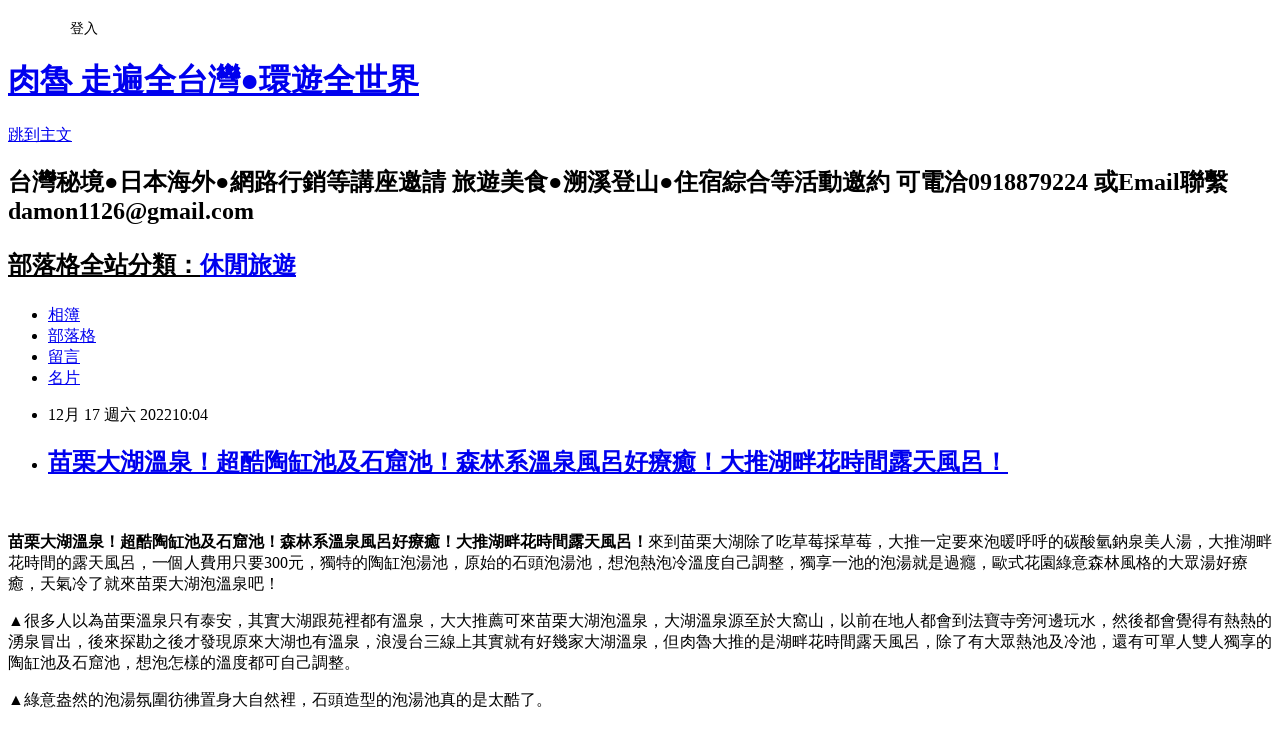

--- FILE ---
content_type: text/html; charset=utf-8
request_url: https://damon624.pixnet.net/blog/posts/48510088
body_size: 45710
content:
<!DOCTYPE html><html lang="zh-TW"><head><meta charSet="utf-8"/><meta name="viewport" content="width=device-width, initial-scale=1"/><link rel="stylesheet" href="https://static.1px.tw/blog-next/_next/static/chunks/b1e52b495cc0137c.css" data-precedence="next"/><link rel="stylesheet" href="/fix.css?v=202601131112" type="text/css" data-precedence="medium"/><link rel="stylesheet" href="https://s3.1px.tw/blog/theme/choc/iframe-popup.css?v=202601131112" type="text/css" data-precedence="medium"/><link rel="stylesheet" href="https://s3.1px.tw/blog/theme/choc/plugins.min.css?v=202601131112" type="text/css" data-precedence="medium"/><link rel="stylesheet" href="https://s3.1px.tw/blog/theme/choc/openid-comment.css?v=202601131112" type="text/css" data-precedence="medium"/><link rel="stylesheet" href="https://s3.1px.tw/blog/theme/choc/style.min.css?v=202601131112" type="text/css" data-precedence="medium"/><link rel="stylesheet" href="https://s3.1px.tw/blog/theme/choc/main.min.css?v=202601131112" type="text/css" data-precedence="medium"/><link rel="stylesheet" href="https://pimg.1px.tw/damon624/assets/damon624.css?v=202601131112" type="text/css" data-precedence="medium"/><link rel="stylesheet" href="https://s3.1px.tw/blog/theme/choc/author-info.css?v=202601131112" type="text/css" data-precedence="medium"/><link rel="stylesheet" href="https://s3.1px.tw/blog/theme/choc/idlePop.min.css?v=202601131112" type="text/css" data-precedence="medium"/><link rel="preload" as="script" fetchPriority="low" href="https://static.1px.tw/blog-next/_next/static/chunks/94688e2baa9fea03.js"/><script src="https://static.1px.tw/blog-next/_next/static/chunks/41eaa5427c45ebcc.js" async=""></script><script src="https://static.1px.tw/blog-next/_next/static/chunks/e2c6231760bc85bd.js" async=""></script><script src="https://static.1px.tw/blog-next/_next/static/chunks/94bde6376cf279be.js" async=""></script><script src="https://static.1px.tw/blog-next/_next/static/chunks/426b9d9d938a9eb4.js" async=""></script><script src="https://static.1px.tw/blog-next/_next/static/chunks/turbopack-5021d21b4b170dda.js" async=""></script><script src="https://static.1px.tw/blog-next/_next/static/chunks/ff1a16fafef87110.js" async=""></script><script src="https://static.1px.tw/blog-next/_next/static/chunks/e308b2b9ce476a3e.js" async=""></script><script src="https://static.1px.tw/blog-next/_next/static/chunks/2bf79572a40338b7.js" async=""></script><script src="https://static.1px.tw/blog-next/_next/static/chunks/d3c6eed28c1dd8e2.js" async=""></script><script src="https://static.1px.tw/blog-next/_next/static/chunks/d4d39cfc2a072218.js" async=""></script><script src="https://static.1px.tw/blog-next/_next/static/chunks/6a5d72c05b9cd4ba.js" async=""></script><script src="https://static.1px.tw/blog-next/_next/static/chunks/8af6103cf1375f47.js" async=""></script><script src="https://static.1px.tw/blog-next/_next/static/chunks/60d08651d643cedc.js" async=""></script><script src="https://static.1px.tw/blog-next/_next/static/chunks/0ae21416dac1fa83.js" async=""></script><script src="https://static.1px.tw/blog-next/_next/static/chunks/6d1100e43ad18157.js" async=""></script><script src="https://static.1px.tw/blog-next/_next/static/chunks/87eeaf7a3b9005e8.js" async=""></script><script src="https://static.1px.tw/blog-next/_next/static/chunks/ed01c75076819ebd.js" async=""></script><script src="https://static.1px.tw/blog-next/_next/static/chunks/a4df8fc19a9a82e6.js" async=""></script><link rel="preload" href="https://www.googletagmanager.com/gtag/js?id=G-FHJNPGRB0F" as="script"/><link rel="preload" href="https://pagead2.googlesyndication.com/pagead/js/adsbygoogle.js?client=ca-pub-4630329060001694" as="script" crossorigin=""/><title>苗栗大湖溫泉！超酷陶缸池及石窟池！森林系溫泉風呂好療癒！大推湖畔花時間露天風呂！</title><meta name="description" content="     "/><meta name="author" content="肉魯 走遍全台灣●環遊全世界"/><meta name="keywords" content="blog,taiwan,japan.korea"/><meta name="google-adsense-platform-account" content="pub-2647689032095179"/><meta name="google-adsense-account" content="pub-4630329060001694"/><meta name="fb:app_id" content="101730233200171"/><link rel="canonical" href="https://damon624.pixnet.net/blog/posts/48510088"/><meta property="og:title" content="苗栗大湖溫泉！超酷陶缸池及石窟池！森林系溫泉風呂好療癒！大推湖畔花時間露天風呂！"/><meta property="og:description" content="     "/><meta property="og:url" content="https://damon624.pixnet.net/blog/posts/48510088"/><meta property="og:image" content="https://pimg.1px.tw/damon624/1671240408-887490766-g.png"/><meta property="og:type" content="article"/><meta name="twitter:card" content="summary_large_image"/><meta name="twitter:title" content="苗栗大湖溫泉！超酷陶缸池及石窟池！森林系溫泉風呂好療癒！大推湖畔花時間露天風呂！"/><meta name="twitter:description" content="     "/><meta name="twitter:image" content="https://pimg.1px.tw/damon624/1671240408-887490766-g.png"/><link rel="icon" href="/favicon.ico?favicon.a62c60e0.ico" sizes="32x32" type="image/x-icon"/><script src="https://static.1px.tw/blog-next/_next/static/chunks/a6dad97d9634a72d.js" noModule=""></script></head><body><!--$--><!--/$--><!--$?--><template id="B:0"></template><!--/$--><script>requestAnimationFrame(function(){$RT=performance.now()});</script><script src="https://static.1px.tw/blog-next/_next/static/chunks/94688e2baa9fea03.js" id="_R_" async=""></script><div hidden id="S:0"><script id="pixnet-vars">
        window.PIXNET = {
          post_id: "48510088",
          name: "damon624",
          user_id: 0,
          blog_id: "283488",
          display_ads: true
        };
      </script><script type="text/javascript" src="https://code.jquery.com/jquery-latest.min.js"></script><script id="json-ld-article-script" type="application/ld+json">{"@context":"https:\u002F\u002Fschema.org","@type":"BlogPosting","isAccessibleForFree":true,"mainEntityOfPage":{"@type":"WebPage","@id":"https:\u002F\u002Fdamon624.pixnet.net\u002Fblog\u002Fposts\u002F48510088"},"headline":"苗栗大湖溫泉！超酷陶缸池及石窟池！森林系溫泉風呂好療癒！大推湖畔花時間露天風呂！","description":"\u003Cimg title=\"17.png\" src=\"https:\u002F\u002Fpic.pimg.tw\u002Fdamon624\u002F1671240408-887490766-g.png\" alt=\"17.png\" border=\"0\" \u002F\u003E\u003Cbr \u002F\u003E\u003Cbr\u003E&#13; \u003Cbr\u003E&#13; \u003C!-- damon202102 --\u003E \u003Cins class=\"adsbygoogle\" style=\"display: block;\" data-ad-client=\"ca-pub-8104379125880032\" data-ad-slot=\"6537713334\" data-ad-format=\"auto\" data-full-width-responsive=\"true\"\u003E\u003C\u002Fins\u003E\u003Cbr\u003E&#13; \u003Cbr\u003E&#13; \u003Cbr\u003E","articleBody":"\u003Cp\u003E\u003Ca href=\"https:\u002F\u002Fdamon624.pixnet.net\u002Falbum\u002Fphoto\u002F338968338\"\u003E\r\n\u003Cscript src=\"https:\u002F\u002Fpagead2.googlesyndication.com\u002Fpagead\u002Fjs\u002Fadsbygoogle.js\" type=\"text\u002Fjavascript\" async=\"\"\u003E\u003C\u002Fscript\u003E\r\n\u003C!-- damon202102 --\u003E \u003Cins class=\"adsbygoogle\" style=\"display: block;\" data-ad-client=\"ca-pub-8104379125880032\" data-ad-slot=\"6537713334\" data-ad-format=\"auto\" data-full-width-responsive=\"true\"\u003E\u003C\u002Fins\u003E\r\n\u003Cscript type=\"text\u002Fjavascript\"\u003E\u002F\u002F \u003C![CDATA[\r\n(adsbygoogle = window.adsbygoogle || []).push({});\r\n\u002F\u002F ]]\u003E\u003C\u002Fscript\u003E\r\n\u003Cbr \u002F\u003E\u003C\u002Fa\u003E\u003C\u002Fp\u003E\r\n\u003Cp\u003E\u003Ca href=\"https:\u002F\u002Fdamon624.pixnet.net\u002Falbum\u002Fphoto\u002F338968338\"\u003E\u003Cimg title=\"17.png\" src=\"https:\u002F\u002Fpimg.1px.tw\u002Fdamon624\u002F1671240408-887490766-g.png\" alt=\"17.png\" border=\"0\" \u002F\u003E\u003C\u002Fa\u003E\u003C\u002Fp\u003E\r\n\u003Cp\u003E\u003Cspan style=\"font-size: 12pt; color: #0000ff;\"\u003E\u003Cspan style=\"font-size: 14pt; color: #ff6600;\"\u003E\u003Cstrong\u003E苗栗大湖溫泉！超酷陶缸池及石窟池！森林系溫泉風呂好療癒！大推湖畔花時間露天風呂！\u003C\u002Fstrong\u003E\u003C\u002Fspan\u003E來到苗栗大湖除了吃草莓採草莓，大推一定要來泡暖呼呼的碳酸氫鈉泉\u003Cspan style=\"color: #0000ff; font-size: 16px;\"\u003E美人湯\u003C\u002Fspan\u003E，大推湖畔花時間的露天風呂，一個人費用只要300元，獨特的陶缸泡湯池，原始的石頭泡湯池，想泡熱泡冷溫度自己調整，獨享一池的泡湯就是過癮，歐式花園綠意森林風格的大眾湯好療癒，天氣冷了就來苗栗大湖泡溫泉吧！\u003C\u002Fspan\u003E\u003C\u002Fp\u003E\r\n\u003Cp\u003E\r\n\u003Cscript src=\"https:\u002F\u002Fpagead2.googlesyndication.com\u002Fpagead\u002Fjs\u002Fadsbygoogle.js\" type=\"text\u002Fjavascript\" async=\"\"\u003E\u003C\u002Fscript\u003E\r\n\u003C!-- damon202102 --\u003E \u003Cins class=\"adsbygoogle\" style=\"display: block;\" data-ad-client=\"ca-pub-8104379125880032\" data-ad-slot=\"6537713334\" data-ad-format=\"auto\" data-full-width-responsive=\"true\"\u003E\u003C\u002Fins\u003E\r\n\u003Cscript type=\"text\u002Fjavascript\"\u003E\u002F\u002F \u003C![CDATA[\r\n(adsbygoogle = window.adsbygoogle || []).push({});\r\n\u002F\u002F ]]\u003E\u003C\u002Fscript\u003E\r\n\u003C\u002Fp\u003E\r\n\u003Cp\u003E\u003Cspan style=\"font-size: 12pt; color: #0000ff;\"\u003E\u003Ca href=\"https:\u002F\u002Fdamon624.pixnet.net\u002Falbum\u002Fphoto\u002F338963502\"\u003E\u003Cspan style=\"color: #0000ff;\"\u003E\u003Cimg title=\"2.png\" src=\"https:\u002F\u002Fpimg.1px.tw\u002Fdamon624\u002F1671114295-165196969-g.png\" alt=\"2.png\" border=\"0\" \u002F\u003E\u003C\u002Fspan\u003E\u003C\u002Fa\u003E\u003C\u002Fspan\u003E\u003C\u002Fp\u003E\r\n\u003Cp\u003E\u003Cspan style=\"font-size: 12pt; color: #0000ff;\"\u003E▲很多人以為苗栗溫泉只有泰安，其實大湖跟苑裡都有溫泉，大大推薦可來苗栗大湖泡溫泉，大湖溫泉源至於大窩山，以前在地人都會到法寶寺旁河邊玩水，然後都會覺得有熱熱的湧泉冒出，後來探勘之後才發現原來大湖也有溫泉，浪漫台三線上其實就有好幾家大湖溫泉，但肉魯大推的是湖畔花時間露天風呂，除了有大眾熱池及冷池，還有可單人雙人獨享的陶缸池及石窟池，想泡怎樣的溫度都可自己調整。\u003C\u002Fspan\u003E\u003C\u002Fp\u003E\r\n\u003Cp\u003E\u003Cspan style=\"font-size: 12pt; color: #0000ff;\"\u003E \u003Ca href=\"https:\u002F\u002Fdamon624.pixnet.net\u002Falbum\u002Fphoto\u002F338963511\"\u003E\u003Cspan style=\"color: #0000ff;\"\u003E\u003Cimg title=\"3.png\" src=\"https:\u002F\u002Fpimg.1px.tw\u002Fdamon624\u002F1671114295-4214194108-g.png\" alt=\"3.png\" border=\"0\" \u002F\u003E\u003C\u002Fspan\u003E\u003C\u002Fa\u003E\u003C\u002Fspan\u003E\u003C\u002Fp\u003E\r\n\u003Cp\u003E\u003Cspan style=\"font-size: 12pt; color: #0000ff;\"\u003E▲綠意盎然的泡湯氛圍彷彿置身大自然裡，石頭造型的泡湯池真的是太酷了。\u003C\u002Fspan\u003E\u003C\u002Fp\u003E\r\n\u003Cp\u003E\u003Cspan style=\"font-size: 12pt; color: #0000ff;\"\u003E\r\n\u003Cscript src=\"https:\u002F\u002Fpagead2.googlesyndication.com\u002Fpagead\u002Fjs\u002Fadsbygoogle.js\" type=\"text\u002Fjavascript\" async=\"\"\u003E\u003C\u002Fscript\u003E\r\n\u003C!-- damon202102 --\u003E \u003Cins class=\"adsbygoogle\" style=\"display: block;\" data-ad-client=\"ca-pub-8104379125880032\" data-ad-slot=\"6537713334\" data-ad-format=\"auto\" data-full-width-responsive=\"true\"\u003E\u003C\u002Fins\u003E\r\n\u003Cscript type=\"text\u002Fjavascript\"\u003E\u002F\u002F \u003C![CDATA[\r\n(adsbygoogle = window.adsbygoogle || []).push({});\r\n\u002F\u002F ]]\u003E\u003C\u002Fscript\u003E\r\n\u003Cbr \u002F\u003E\u003C\u002Fspan\u003E\u003C\u002Fp\u003E\r\n\u003Cp\u003E\u003Cspan style=\"font-size: 12pt; color: #0000ff;\"\u003E \u003Ca href=\"https:\u002F\u002Fdamon624.pixnet.net\u002Falbum\u002Fphoto\u002F338963505\"\u003E\u003Cspan style=\"color: #0000ff;\"\u003E\u003Cimg title=\"4.png\" src=\"https:\u002F\u002Fpimg.1px.tw\u002Fdamon624\u002F1671114295-2079033948-g.png\" alt=\"4.png\" border=\"0\" \u002F\u003E\u003C\u002Fspan\u003E\u003C\u002Fa\u003E\u003C\u002Fspan\u003E\u003C\u002Fp\u003E\r\n\u003Cp\u003E\u003Cspan style=\"font-size: 12pt; color: #0000ff;\"\u003E▲超好玩的陶缸泡湯池，一人一池泡起來真是爽快，大概有八九個陶缸池，不用害怕泡不到。\u003C\u002Fspan\u003E\u003C\u002Fp\u003E\r\n\u003Cp\u003E\u003Cspan style=\"font-size: 12pt; color: #0000ff;\"\u003E \u003Ca href=\"https:\u002F\u002Fdamon624.pixnet.net\u002Falbum\u002Fphoto\u002F338963508\"\u003E\u003Cspan style=\"color: #0000ff;\"\u003E\u003Cimg title=\"12.png\" src=\"https:\u002F\u002Fpimg.1px.tw\u002Fdamon624\u002F1671114297-713590620-g.png\" alt=\"12.png\" border=\"0\" \u002F\u003E\u003C\u002Fspan\u003E\u003C\u002Fa\u003E\u003C\u002Fspan\u003E\u003C\u002Fp\u003E\r\n\u003Cp\u003E\u003Cspan style=\"font-size: 12pt; color: #0000ff;\"\u003E▲頓時還以為正在烤甕缸雞，不用跑到宜蘭太平山的鳩之澤，也能在苗栗大湖泡到原始風格的溫泉。\u003C\u002Fspan\u003E\u003C\u002Fp\u003E\r\n\u003Cp\u003E\u003Cspan style=\"font-size: 12pt; color: #0000ff;\"\u003E\r\n\u003Cscript src=\"https:\u002F\u002Fpagead2.googlesyndication.com\u002Fpagead\u002Fjs\u002Fadsbygoogle.js\" type=\"text\u002Fjavascript\" async=\"\"\u003E\u003C\u002Fscript\u003E\r\n\u003C!-- damon202102 --\u003E \u003Cins class=\"adsbygoogle\" style=\"display: block;\" data-ad-client=\"ca-pub-8104379125880032\" data-ad-slot=\"6537713334\" data-ad-format=\"auto\" data-full-width-responsive=\"true\"\u003E\u003C\u002Fins\u003E\r\n\u003Cscript type=\"text\u002Fjavascript\"\u003E\u002F\u002F \u003C![CDATA[\r\n(adsbygoogle = window.adsbygoogle || []).push({});\r\n\u002F\u002F ]]\u003E\u003C\u002Fscript\u003E\r\n\u003Cbr \u002F\u003E\u003C\u002Fspan\u003E\u003C\u002Fp\u003E\r\n\u003Cp\u003E\u003Cspan style=\"font-size: 12pt; color: #0000ff;\"\u003E \u003Ca href=\"https:\u002F\u002Fdamon624.pixnet.net\u002Falbum\u002Fphoto\u002F338963517\"\u003E\u003Cspan style=\"color: #0000ff;\"\u003E\u003Cimg title=\"5.png\" src=\"https:\u002F\u002Fpimg.1px.tw\u002Fdamon624\u002F1671114301-366188048-g.png\" alt=\"5.png\" border=\"0\" \u002F\u003E\u003C\u002Fspan\u003E\u003C\u002Fa\u003E\u003C\u002Fspan\u003E\u003C\u002Fp\u003E\r\n\u003Cp\u003E\u003Cspan style=\"font-size: 12pt; color: #0000ff;\"\u003E▲石頭挖出的泡湯池真的超棒，大湖溫泉泉質為\u003Cspan style=\"color: #0000ff; font-size: 16px;\"\u003E碳酸氫鈉泉，屬於泡起來會滑滑的\u003C\u002Fspan\u003E\u003Cspan style=\"color: #0000ff; font-size: 16px;\"\u003E美人湯。\u003C\u002Fspan\u003E\u003C\u002Fspan\u003E\u003C\u002Fp\u003E\r\n\u003Cp\u003E\u003Cspan style=\"font-size: 12pt; color: #0000ff;\"\u003E \u003Ca href=\"https:\u002F\u002Fdamon624.pixnet.net\u002Falbum\u002Fphoto\u002F338963514\"\u003E\u003Cspan style=\"color: #0000ff;\"\u003E\u003Cimg title=\"6.png\" src=\"https:\u002F\u002Fpimg.1px.tw\u002Fdamon624\u002F1671114301-4182829240-g.png\" alt=\"6.png\" border=\"0\" \u002F\u003E\u003C\u002Fspan\u003E\u003C\u002Fa\u003E\u003C\u002Fspan\u003E\u003C\u002Fp\u003E\r\n\u003Cp\u003E\u003Cspan style=\"font-size: 12pt; color: #0000ff;\"\u003E▲粗曠石頭泡湯池也有四五個左右，這算是情人雅湯吧！閨蜜一起泡一池也超棒。\u003C\u002Fspan\u003E\u003C\u002Fp\u003E\r\n\u003Cp\u003E\u003Cspan style=\"font-size: 12pt; color: #0000ff;\"\u003E\r\n\u003Cscript src=\"https:\u002F\u002Fpagead2.googlesyndication.com\u002Fpagead\u002Fjs\u002Fadsbygoogle.js\" type=\"text\u002Fjavascript\" async=\"\"\u003E\u003C\u002Fscript\u003E\r\n\u003C!-- damon202102 --\u003E \u003Cins class=\"adsbygoogle\" style=\"display: block;\" data-ad-client=\"ca-pub-8104379125880032\" data-ad-slot=\"6537713334\" data-ad-format=\"auto\" data-full-width-responsive=\"true\"\u003E\u003C\u002Fins\u003E\r\n\u003Cscript type=\"text\u002Fjavascript\"\u003E\u002F\u002F \u003C![CDATA[\r\n(adsbygoogle = window.adsbygoogle || []).push({});\r\n\u002F\u002F ]]\u003E\u003C\u002Fscript\u003E\r\n\u003Cbr \u002F\u003E\u003C\u002Fspan\u003E\u003C\u002Fp\u003E\r\n\u003Cp\u003E\u003Cspan style=\"font-size: 12pt; color: #0000ff;\"\u003E \u003Ca href=\"https:\u002F\u002Fdamon624.pixnet.net\u002Falbum\u002Fphoto\u002F338963526\"\u003E\u003Cspan style=\"color: #0000ff;\"\u003E\u003Cimg title=\"7.png\" src=\"https:\u002F\u002Fpimg.1px.tw\u002Fdamon624\u002F1671114306-2328148515-g.png\" alt=\"7.png\" border=\"0\" \u002F\u003E\u003C\u002Fspan\u003E\u003C\u002Fa\u003E\u003C\u002Fspan\u003E\u003C\u002Fp\u003E\r\n\u003Cp\u003E\u003Cspan style=\"font-size: 12pt; color: #0000ff;\"\u003E▲各式各樣的石頭池真的好好泡，尤其是幾度可以自己調整，藍色為冷泉，紅色為溫泉，水量也很大，沒多久泡湯池就會水滿。\u003C\u002Fspan\u003E\u003C\u002Fp\u003E\r\n\u003Cp\u003E\u003Cspan style=\"font-size: 12pt; color: #0000ff;\"\u003E \u003Ca href=\"https:\u002F\u002Fdamon624.pixnet.net\u002Falbum\u002Fphoto\u002F338963520\"\u003E\u003Cspan style=\"color: #0000ff;\"\u003E\u003Cimg title=\"8.png\" src=\"https:\u002F\u002Fpimg.1px.tw\u002Fdamon624\u002F1671114306-3602284640-g.png\" alt=\"8.png\" border=\"0\" \u002F\u003E\u003C\u002Fspan\u003E\u003C\u002Fa\u003E\u003C\u002Fspan\u003E\u003C\u002Fp\u003E\r\n\u003Cp\u003E\u003Cspan style=\"font-size: 12pt; color: #0000ff;\"\u003E▲除了陶缸泡湯池跟石頭泡湯池，還有兩池大眾湯，眼前這池為熱的溫泉池，綠意森林圍繞的溫泉風呂，宛若置身日本。\u003C\u002Fspan\u003E\u003C\u002Fp\u003E\r\n\u003Cp\u003E\u003Cspan style=\"font-size: 12pt; color: #0000ff;\"\u003E \u003Ca href=\"https:\u002F\u002Fdamon624.pixnet.net\u002Falbum\u002Fphoto\u002F338963523\"\u003E\u003Cspan style=\"color: #0000ff;\"\u003E\u003Cimg title=\"9.png\" src=\"https:\u002F\u002Fpimg.1px.tw\u002Fdamon624\u002F1671114307-1386005245-g.png\" alt=\"9.png\" border=\"0\" \u002F\u003E\u003C\u002Fspan\u003E\u003C\u002Fa\u003E\u003C\u002Fspan\u003E\u003C\u002Fp\u003E\r\n\u003Cp\u003E\u003Cspan style=\"font-size: 12pt; color: #0000ff;\"\u003E▲熱溫泉池旁就是大眾冷池，有熱有冷的溫泉風呂泡起來就是抒壓！\u003C\u002Fspan\u003E\u003C\u002Fp\u003E\r\n\u003Cp\u003E\u003Cspan style=\"font-size: 12pt; color: #0000ff;\"\u003E\r\n\u003Cscript src=\"https:\u002F\u002Fpagead2.googlesyndication.com\u002Fpagead\u002Fjs\u002Fadsbygoogle.js\" type=\"text\u002Fjavascript\" async=\"\"\u003E\u003C\u002Fscript\u003E\r\n\u003C!-- damon202102 --\u003E \u003Cins class=\"adsbygoogle\" style=\"display: block;\" data-ad-client=\"ca-pub-8104379125880032\" data-ad-slot=\"6537713334\" data-ad-format=\"auto\" data-full-width-responsive=\"true\"\u003E\u003C\u002Fins\u003E\r\n\u003Cscript type=\"text\u002Fjavascript\"\u003E\u002F\u002F \u003C![CDATA[\r\n(adsbygoogle = window.adsbygoogle || []).push({});\r\n\u002F\u002F ]]\u003E\u003C\u002Fscript\u003E\r\n\u003Cbr \u002F\u003E\u003C\u002Fspan\u003E\u003C\u002Fp\u003E\r\n\u003Cp\u003E\u003Cspan style=\"font-size: 12pt; color: #0000ff;\"\u003E \u003Ca href=\"https:\u002F\u002Fdamon624.pixnet.net\u002Falbum\u002Fphoto\u002F338963532\"\u003E\u003Cspan style=\"color: #0000ff;\"\u003E\u003Cimg title=\"10.png\" src=\"https:\u002F\u002Fpimg.1px.tw\u002Fdamon624\u002F1671114314-2064480566-g.png\" alt=\"10.png\" border=\"0\" \u002F\u003E\u003C\u002Fspan\u003E\u003C\u002Fa\u003E\u003C\u002Fspan\u003E\u003C\u002Fp\u003E\r\n\u003Cp\u003E\u003Cspan style=\"font-size: 12pt; color: #0000ff;\"\u003E▲陶缸及石頭池都超受歡迎，另外還有白色網美風的泡湯池，很像在歐洲花園裡泡溫泉。\u003C\u002Fspan\u003E\u003C\u002Fp\u003E\r\n\u003Cp\u003E\u003Cspan style=\"font-size: 12pt; color: #0000ff;\"\u003E \u003Ca href=\"https:\u002F\u002Fdamon624.pixnet.net\u002Falbum\u002Fphoto\u002F338963529\"\u003E\u003Cspan style=\"color: #0000ff;\"\u003E\u003Cimg title=\"11.png\" src=\"https:\u002F\u002Fpimg.1px.tw\u002Fdamon624\u002F1671114313-718585736-g.png\" alt=\"11.png\" border=\"0\" \u002F\u003E\u003C\u002Fspan\u003E\u003C\u002Fa\u003E\u003C\u002Fspan\u003E\u003C\u002Fp\u003E\r\n\u003Cp\u003E\u003Cspan style=\"font-size: 12pt; color: #0000ff;\"\u003E▲窩在陶缸裡泡溫泉，泡著泡著就想吃甕缸雞啦！\u003C\u002Fspan\u003E\u003C\u002Fp\u003E\r\n\u003Cp\u003E\u003Cspan style=\"font-size: 12pt; color: #0000ff;\"\u003E \u003Ca href=\"https:\u002F\u002Fdamon624.pixnet.net\u002Falbum\u002Fphoto\u002F338963535\"\u003E\u003Cspan style=\"color: #0000ff;\"\u003E\u003Cimg title=\"13.png\" src=\"https:\u002F\u002Fpimg.1px.tw\u002Fdamon624\u002F1671114322-1129969284-g.png\" alt=\"13.png\" border=\"0\" \u002F\u003E\u003C\u002Fspan\u003E\u003C\u002Fa\u003E\u003C\u002Fspan\u003E\u003C\u002Fp\u003E\r\n\u003Cp\u003E\u003Cspan style=\"font-size: 12pt; color: #0000ff;\"\u003E▲湖畔花時間露天風呂緊鄰著湖畔，縫隙裡還能看到優雅湖景，一整個就是愜意。\u003C\u002Fspan\u003E\u003C\u002Fp\u003E\r\n\u003Cp\u003E\u003Cspan style=\"font-size: 12pt; color: #0000ff;\"\u003E\r\n\u003Cscript src=\"https:\u002F\u002Fpagead2.googlesyndication.com\u002Fpagead\u002Fjs\u002Fadsbygoogle.js\" type=\"text\u002Fjavascript\" async=\"\"\u003E\u003C\u002Fscript\u003E\r\n\u003C!-- damon202102 --\u003E \u003Cins class=\"adsbygoogle\" style=\"display: block;\" data-ad-client=\"ca-pub-8104379125880032\" data-ad-slot=\"6537713334\" data-ad-format=\"auto\" data-full-width-responsive=\"true\"\u003E\u003C\u002Fins\u003E\r\n\u003Cscript type=\"text\u002Fjavascript\"\u003E\u002F\u002F \u003C![CDATA[\r\n(adsbygoogle = window.adsbygoogle || []).push({});\r\n\u002F\u002F ]]\u003E\u003C\u002Fscript\u003E\r\n\u003Cbr \u002F\u003E\u003C\u002Fspan\u003E\u003C\u002Fp\u003E\r\n\u003Cp\u003E\u003Cspan style=\"font-size: 12pt; color: #0000ff;\"\u003E \u003Ca href=\"https:\u002F\u002Fdamon624.pixnet.net\u002Falbum\u002Fphoto\u002F338963538\"\u003E\u003Cspan style=\"color: #0000ff;\"\u003E\u003Cimg title=\"14.png\" src=\"https:\u002F\u002Fpimg.1px.tw\u002Fdamon624\u002F1671114322-1654197393-g.png\" alt=\"14.png\" border=\"0\" \u002F\u003E\u003C\u002Fspan\u003E\u003C\u002Fa\u003E\u003C\u002Fspan\u003E\u003C\u002Fp\u003E\r\n\u003Cp\u003E\u003Cspan style=\"font-size: 12pt; color: #0000ff;\"\u003E▲寒流來襲，泡溫泉就對了，從大湖草莓文化館開車過來也僅需10分鐘，台三省道的大湖溫泉人都很多，其實很不想把湖畔花時間這麼優的露天風呂推薦給大家捏，因為以後就不能包場啦，連續來了好幾次都沒什麼人，每次都是我跟老婆獨享。\u003C\u002Fspan\u003E\u003C\u002Fp\u003E\r\n\u003Cp\u003E\u003Cspan style=\"font-size: 12pt; color: #0000ff;\"\u003E \u003Ca href=\"https:\u002F\u002Fdamon624.pixnet.net\u002Falbum\u002Fphoto\u002F338963541\"\u003E\u003Cspan style=\"color: #0000ff;\"\u003E\u003Cimg title=\"15.png\" src=\"https:\u002F\u002Fpimg.1px.tw\u002Fdamon624\u002F1671114322-3519530198-g.png\" alt=\"15.png\" border=\"0\" \u002F\u003E\u003C\u002Fspan\u003E\u003C\u002Fa\u003E\u003C\u002Fspan\u003E\u003C\u002Fp\u003E\r\n\u003Cp\u003E\u003Cspan style=\"font-size: 12pt; color: #0000ff;\"\u003E▲湖畔花時間露天風呂一個人費用300元，真的是很平價，盥洗空間很乾淨也寬敞，免費提供吹風機使用。\u003C\u002Fspan\u003E\u003C\u002Fp\u003E\r\n\u003Cp\u003E\u003Cspan style=\"font-size: 12pt; color: #0000ff;\"\u003E\r\n\u003Cscript src=\"https:\u002F\u002Fpagead2.googlesyndication.com\u002Fpagead\u002Fjs\u002Fadsbygoogle.js\" type=\"text\u002Fjavascript\" async=\"\"\u003E\u003C\u002Fscript\u003E\r\n\u003C!-- damon202102 --\u003E \u003Cins class=\"adsbygoogle\" style=\"display: block;\" data-ad-client=\"ca-pub-8104379125880032\" data-ad-slot=\"6537713334\" data-ad-format=\"auto\" data-full-width-responsive=\"true\"\u003E\u003C\u002Fins\u003E\r\n\u003Cscript type=\"text\u002Fjavascript\"\u003E\u002F\u002F \u003C![CDATA[\r\n(adsbygoogle = window.adsbygoogle || []).push({});\r\n\u002F\u002F ]]\u003E\u003C\u002Fscript\u003E\r\n\u003Cbr \u002F\u003E\u003C\u002Fspan\u003E\u003C\u002Fp\u003E\r\n\u003Cp\u003E\u003Cspan style=\"font-size: 12pt; color: #0000ff;\"\u003E \u003Ca href=\"https:\u002F\u002Fdamon624.pixnet.net\u002Falbum\u002Fphoto\u002F338963544\"\u003E\u003Cspan style=\"color: #0000ff;\"\u003E\u003Cimg title=\"16.png\" src=\"https:\u002F\u002Fpimg.1px.tw\u002Fdamon624\u002F1671114324-262319846-g.png\" alt=\"16.png\" border=\"0\" \u002F\u003E\u003C\u002Fspan\u003E\u003C\u002Fa\u003E\u003C\u002Fspan\u003E\u003C\u002Fp\u003E\r\n\u003Cp\u003E\u003Cspan style=\"font-size: 12pt; color: #0000ff;\"\u003E▲真心超愛湖畔花時間的溫泉露天風呂，後方休息區也有提供飲水機，喜愛泡溫泉的朋友可以準備出發囉，一個人300元費用，還提供一條浴巾！另外，湖畔花時間也有餐廳、住宿及DIY體驗，詳情可見肉魯寫的文章：\u003Ca href=\"https:\u002F\u002Fdamon624.pixnet.net\u002Fblog\u002Fpost\u002F47941068\" target=\"_blank\"\u003E點我觀看\u003C\u002Fa\u003E。\u003C\u002Fspan\u003E\u003C\u002Fp\u003E\r\n\u003Cp\u003E\u003Cspan style=\"font-size: 12pt; color: #0000ff;\"\u003E\r\n\u003Cscript src=\"https:\u002F\u002Fpagead2.googlesyndication.com\u002Fpagead\u002Fjs\u002Fadsbygoogle.js\" type=\"text\u002Fjavascript\" async=\"\"\u003E\u003C\u002Fscript\u003E\r\n\u003C!-- damon202102 --\u003E \u003Cins class=\"adsbygoogle\" style=\"display: block;\" data-ad-client=\"ca-pub-8104379125880032\" data-ad-slot=\"6537713334\" data-ad-format=\"auto\" data-full-width-responsive=\"true\"\u003E\u003C\u002Fins\u003E\r\n\u003Cscript type=\"text\u002Fjavascript\"\u003E\u002F\u002F \u003C![CDATA[\r\n(adsbygoogle = window.adsbygoogle || []).push({});\r\n\u002F\u002F ]]\u003E\u003C\u002Fscript\u003E\r\n\u003Cbr \u002F\u003E\u003C\u002Fspan\u003E\u003C\u002Fp\u003E\r\n\u003Cp\u003E\u003Cspan style=\"font-size: 14pt; color: #ff00ff;\"\u003E\u003Cstrong\u003E■&nbsp;苗栗吃喝玩樂玩法大公開&nbsp;■\u003C\u002Fstrong\u003E\u003C\u002Fspan\u003E\u003C\u002Fp\u003E\r\n\u003Cp\u003E\u003Cspan style=\"font-size: 14pt; color: #ff00ff;\"\u003E\u003Cstrong\u003E■\u003Ca title=\"苗栗豪華露營！卓也小屋星空透明泡泡屋！超酷透明泡澡空間！坐擁山林野趣住宿樂趣！\" href=\"https:\u002F\u002Fdamon624.pixnet.net\u002Fblog\u002Fpost\u002F48318492\" target=\"_blank\"\u003E苗栗豪華露營！卓也小屋星空透明泡泡屋！超酷透明泡澡空間！坐擁山林野趣住宿樂趣！\u003C\u002Fa\u003E\u003C\u002Fstrong\u003E\u003C\u002Fspan\u003E\u003C\u002Fp\u003E\r\n\u003Cp\u003E\u003Cspan style=\"font-size: 14pt; color: #ff00ff;\"\u003E\u003Cstrong\u003E■\u003Ca title=\"苗栗景點｜大湖一日遊！超酷水圳古道洞穴！湖畔溫泉、植物拓印玩透透！馬那邦實境解謎好好玩！\" href=\"https:\u002F\u002Fdamon624.pixnet.net\u002Fblog\u002Fpost\u002F47941068\" target=\"_blank\"\u003E苗栗景點｜大湖一日遊！超酷水圳古道洞穴！湖畔溫泉、植物拓印玩透透！馬那邦實境解謎好好玩！\u003C\u002Fa\u003E\u003C\u002Fstrong\u003E\u003C\u002Fspan\u003E\u003C\u002Fp\u003E\r\n\u003Cp\u003E\u003Cspan style=\"font-size: 14pt; color: #ff00ff;\"\u003E\u003Cstrong\u003E\u003Cstrong style=\"color: #ff00ff; font-size: 18.6667px;\"\u003E■\u003C\u002Fstrong\u003E\u003Ca title=\"苗栗頭份美食！後花園會所鐵板燒！龍蝦鮑魚干貝牛小排大餐！無菜單料理CP值超高！\" href=\"https:\u002F\u002Fdamon624.pixnet.net\u002Fblog\u002Fpost\u002F48493896\" target=\"_blank\"\u003E苗栗頭份美食！後花園會所鐵板燒！龍蝦鮑魚干貝牛小排大餐！無菜單料理CP值超高！\u003C\u002Fa\u003E\u003Cbr \u002F\u003E\u003C\u002Fstrong\u003E\u003C\u002Fspan\u003E\u003C\u002Fp\u003E\r\n\u003Cp\u003E\u003Cspan style=\"font-size: 14pt; color: #ff00ff;\"\u003E\u003Cstrong\u003E■\u003Ca title=\"苗栗銅鑼一日遊｜偽出國風之歐式城堡！杭菊喉糖、杭菊碰米香伴手禮！食點心午茶之檸檬塔肉桂捲！樟木相框手作、百元鍋物、慢民宿玩透透！\" href=\"https:\u002F\u002Fdamon624.pixnet.net\u002Fblog\u002Fpost\u002F48084716\" target=\"_blank\"\u003E苗栗銅鑼一日遊｜偽出國風之歐式城堡！杭菊喉糖、杭菊碰米香伴手禮！\u003C\u002Fa\u003E\u003C\u002Fstrong\u003E\u003C\u002Fspan\u003E\u003C\u002Fp\u003E\r\n\u003Cp\u003E\u003Cspan style=\"font-size: 14pt; color: #ff00ff;\"\u003E\u003Cstrong\u003E■\u003Ca title=\"苗栗銅鑼一日遊｜雙峰草堂銅鑼燒下午茶！嚐丹楓創意客家料理！買嵐田茶行杭菊紅茶！綺緣體驗日式純露池！大補內彈珠汽水DIY！\" href=\"https:\u002F\u002Fdamon624.pixnet.net\u002Fblog\u002Fpost\u002F48084448\" target=\"_blank\"\u003E苗栗銅鑼一日遊｜雙峰草堂銅鑼燒下午茶！嚐丹楓創意客家料理！\u003C\u002Fa\u003E\u003C\u002Fstrong\u003E\u003C\u002Fspan\u003E\u003C\u002Fp\u003E\r\n\u003Cp\u003E\u003Cspan style=\"font-size: 14pt; color: #ff00ff;\"\u003E\u003Cstrong\u003E■\u003Ca title=\"苗栗舊山線玩法！好玩美拍秘境大公開！毛地黃花海菖蒲小屋好美！暢遊苗栗還可參加抽百萬休旅車等大獎！\" href=\"https:\u002F\u002Fdamon624.pixnet.net\u002Fblog\u002Fpost\u002F48082524\" target=\"_blank\"\u003E苗栗舊山線玩法！好玩美拍秘境大公開！毛地黃花海菖蒲小屋好美！暢遊苗栗還可參加抽百萬休旅車等大獎！\u003C\u002Fa\u003E\u003C\u002Fstrong\u003E\u003C\u002Fspan\u003E\u003C\u002Fp\u003E\r\n\u003Cp\u003E\u003Cspan style=\"font-size: 14pt; color: #ff00ff;\"\u003E\u003Cstrong\u003E■\u003Ca title=\"苗栗一日遊｜CNN票選全台最夢幻夕陽之假日之森！逛四方鮮乳酪故事館、台灣鄉村酒莊精釀啤酒等景點玩透透！\" href=\"https:\u002F\u002Fdamon624.pixnet.net\u002Fblog\u002Fpost\u002F45372768\" target=\"_blank\"\u003E苗栗一日遊｜CNN票選全台最夢幻夕陽之假日之森！逛四方鮮乳酪故事館、台灣鄉村酒莊精釀啤酒等景點玩透透！\u003C\u002Fa\u003E\u003C\u002Fstrong\u003E\u003C\u002Fspan\u003E\u003C\u002Fp\u003E\r\n\u003Cp\u003E\u003Cspan style=\"font-size: 14pt; color: #ff00ff;\"\u003E\u003Cstrong\u003E■\u003Ca title=\"苗栗一日遊｜慢魚海岸自行車！漁光饗宴、好望角海景、壯觀合歡石滬、夢幻過港隧道玩透透！\" href=\"https:\u002F\u002Fdamon624.pixnet.net\u002Fblog\u002Fpost\u002F47113335\" target=\"_blank\"\u003E苗栗一日遊｜慢魚海岸自行車！漁光饗宴、好望角海景、壯觀合歡石滬、夢幻過港隧道玩透透！\u003C\u002Fa\u003E\u003C\u002Fstrong\u003E\u003C\u002Fspan\u003E\u003C\u002Fp\u003E\r\n\u003Cp\u003E\u003Cspan style=\"font-size: 14pt; color: #ff00ff;\"\u003E\u003Cstrong\u003E苗栗湖畔花時間露天風呂：\u003C\u002Fstrong\u003E\u003C\u002Fspan\u003E\u003C\u002Fp\u003E\r\n\u003Cp\u003E\u003Cspan style=\"color: #0000ff; font-size: 12pt;\"\u003E\u003Cstrong\u003E官網：\u003Ca href=\"https:\u002F\u002Fwww.0937105519.com\u002Fspring\u002F\" target=\"_blank\"\u003Ehttps:\u002F\u002Fwww.0937105519.com\u002Fspring\u002F\u003C\u002Fa\u003E\u003C\u002Fstrong\u003E\u003C\u002Fspan\u003E\u003C\u002Fp\u003E\r\n\u003Cp\u003E\u003Cspan style=\"color: #0000ff; font-size: 12pt;\"\u003E\u003Cstrong\u003E粉絲團：\u003Ca href=\"https:\u002F\u002Fwww.facebook.com\u002Flakespendtime\" target=\"_blank\"\u003E點我按讚\u003C\u002Fa\u003E\u003C\u002Fstrong\u003E\u003C\u002Fspan\u003E\u003C\u002Fp\u003E\r\n\u003Cp\u003E\u003Cspan style=\"color: #0000ff; font-size: 12pt;\"\u003E\u003Cstrong\u003E地址\u003Cstrong style=\"color: #0000ff; font-size: 16px;\"\u003E：苗栗縣大湖鄉義和村淋漓坪126號\u003C\u002Fstrong\u003E\u003Cstrong style=\"color: #ff00ff; font-size: 18.6667px;\"\u003E\u003Cbr \u002F\u003E\u003C\u002Fstrong\u003E\u003C\u002Fstrong\u003E\u003C\u002Fspan\u003E\u003C\u002Fp\u003E\r\n\u003Cp\u003E\u003Cspan style=\"color: #0000ff; font-size: 12pt;\"\u003E\u003Cstrong\u003E電話：037-996796\u003C\u002Fstrong\u003E\u003C\u002Fspan\u003E\u003C\u002Fp\u003E\r\n\u003Cp\u003E\u003Cspan style=\"color: #0000ff; font-size: 12pt;\"\u003E\u003Cstrong\u003E開放時間\u003Cstrong style=\"color: #0000ff; font-size: 16px;\"\u003E：\u003C\u002Fstrong\u003E上午8:00~晚上21:30(22:00前離場)，大眾池將於22:30開始放水清潔。\u003C\u002Fstrong\u003E\u003C\u002Fspan\u003E\u003C\u002Fp\u003E\r\n\u003Cp\u003E\u003Cspan style=\"color: #0000ff; font-size: 12pt;\"\u003E\u003Cstrong\u003E費用：露天風呂一個人300元(免費提供一條浴巾)\u003C\u002Fstrong\u003E\u003C\u002Fspan\u003E\u003C\u002Fp\u003E\r\n\u003Cp\u003E\u003Cspan style=\"color: #0000ff; font-size: 12pt;\"\u003E\u003Cstrong\u003E注意事項：須著泳裝，佩戴泳帽，\u003C\u002Fstrong\u003E\u003C\u002Fspan\u003E\u003Cspan style=\"color: #0000ff; font-size: 12pt;\"\u003E\u003Cstrong\u003E全面禁止寵物進入，禁止攜帶食物與吸菸。\u003C\u002Fstrong\u003E\u003C\u002Fspan\u003E\u003C\u002Fp\u003E\r\n\u003Cp\u003E\u003Cspan style=\"color: #0000ff; font-size: 12pt;\"\u003E\u003Cstrong\u003E\r\n\u003Cscript src=\"https:\u002F\u002Fpagead2.googlesyndication.com\u002Fpagead\u002Fjs\u002Fadsbygoogle.js\" type=\"text\u002Fjavascript\" async=\"\"\u003E\u003C\u002Fscript\u003E\r\n\u003C!-- damon202102 --\u003E \u003Cins class=\"adsbygoogle\" style=\"display: block;\" data-ad-client=\"ca-pub-8104379125880032\" data-ad-slot=\"6537713334\" data-ad-format=\"auto\" data-full-width-responsive=\"true\"\u003E\u003C\u002Fins\u003E\r\n\u003Cscript type=\"text\u002Fjavascript\"\u003E\u002F\u002F \u003C![CDATA[\r\n(adsbygoogle = window.adsbygoogle || []).push({});\r\n\u002F\u002F ]]\u003E\u003C\u002Fscript\u003E\r\n\u003Cbr \u002F\u003E\u003C\u002Fstrong\u003E\u003C\u002Fspan\u003E\u003C\u002Fp\u003E","image":["https:\u002F\u002Fpimg.1px.tw\u002Fdamon624\u002F1671240408-887490766-g.png"],"author":{"@type":"Person","name":"肉魯 走遍全台灣●環遊全世界","url":"https:\u002F\u002Fwww.pixnet.net\u002Fpcard\u002Fdamon624"},"publisher":{"@type":"Organization","name":"肉魯 走遍全台灣●環遊全世界","logo":{"@type":"ImageObject","url":"https:\u002F\u002Fs3.1px.tw\u002Fblog\u002Fcommon\u002Favatar\u002Fblog_cover_light.jpg"}},"datePublished":"2022-12-17T02:04:42.000Z","dateModified":"","keywords":[],"articleSection":"桃園新竹苗栗吃喝玩樂"}</script><template id="P:1"></template><template id="P:2"></template><template id="P:3"></template><section aria-label="Notifications alt+T" tabindex="-1" aria-live="polite" aria-relevant="additions text" aria-atomic="false"></section></div><script>(self.__next_f=self.__next_f||[]).push([0])</script><script>self.__next_f.push([1,"1:\"$Sreact.fragment\"\n3:I[39756,[\"https://static.1px.tw/blog-next/_next/static/chunks/ff1a16fafef87110.js\",\"https://static.1px.tw/blog-next/_next/static/chunks/e308b2b9ce476a3e.js\"],\"default\"]\n4:I[53536,[\"https://static.1px.tw/blog-next/_next/static/chunks/ff1a16fafef87110.js\",\"https://static.1px.tw/blog-next/_next/static/chunks/e308b2b9ce476a3e.js\"],\"default\"]\n6:I[97367,[\"https://static.1px.tw/blog-next/_next/static/chunks/ff1a16fafef87110.js\",\"https://static.1px.tw/blog-next/_next/static/chunks/e308b2b9ce476a3e.js\"],\"OutletBoundary\"]\n8:I[97367,[\"https://static.1px.tw/blog-next/_next/static/chunks/ff1a16fafef87110.js\",\"https://static.1px.tw/blog-next/_next/static/chunks/e308b2b9ce476a3e.js\"],\"ViewportBoundary\"]\na:I[97367,[\"https://static.1px.tw/blog-next/_next/static/chunks/ff1a16fafef87110.js\",\"https://static.1px.tw/blog-next/_next/static/chunks/e308b2b9ce476a3e.js\"],\"MetadataBoundary\"]\nc:I[63491,[\"https://static.1px.tw/blog-next/_next/static/chunks/2bf79572a40338b7.js\",\"https://static.1px.tw/blog-next/_next/static/chunks/d3c6eed28c1dd8e2.js\"],\"default\"]\n:HL[\"https://static.1px.tw/blog-next/_next/static/chunks/b1e52b495cc0137c.css\",\"style\"]\n"])</script><script>self.__next_f.push([1,"0:{\"P\":null,\"b\":\"GNVOoHTb9Me2mzjjXS7nK\",\"c\":[\"\",\"blog\",\"posts\",\"48510088\"],\"q\":\"\",\"i\":false,\"f\":[[[\"\",{\"children\":[\"blog\",{\"children\":[\"posts\",{\"children\":[[\"id\",\"48510088\",\"d\"],{\"children\":[\"__PAGE__\",{}]}]}]}]},\"$undefined\",\"$undefined\",true],[[\"$\",\"$1\",\"c\",{\"children\":[[[\"$\",\"script\",\"script-0\",{\"src\":\"https://static.1px.tw/blog-next/_next/static/chunks/d4d39cfc2a072218.js\",\"async\":true,\"nonce\":\"$undefined\"}],[\"$\",\"script\",\"script-1\",{\"src\":\"https://static.1px.tw/blog-next/_next/static/chunks/6a5d72c05b9cd4ba.js\",\"async\":true,\"nonce\":\"$undefined\"}],[\"$\",\"script\",\"script-2\",{\"src\":\"https://static.1px.tw/blog-next/_next/static/chunks/8af6103cf1375f47.js\",\"async\":true,\"nonce\":\"$undefined\"}]],\"$L2\"]}],{\"children\":[[\"$\",\"$1\",\"c\",{\"children\":[null,[\"$\",\"$L3\",null,{\"parallelRouterKey\":\"children\",\"error\":\"$undefined\",\"errorStyles\":\"$undefined\",\"errorScripts\":\"$undefined\",\"template\":[\"$\",\"$L4\",null,{}],\"templateStyles\":\"$undefined\",\"templateScripts\":\"$undefined\",\"notFound\":\"$undefined\",\"forbidden\":\"$undefined\",\"unauthorized\":\"$undefined\"}]]}],{\"children\":[[\"$\",\"$1\",\"c\",{\"children\":[null,[\"$\",\"$L3\",null,{\"parallelRouterKey\":\"children\",\"error\":\"$undefined\",\"errorStyles\":\"$undefined\",\"errorScripts\":\"$undefined\",\"template\":[\"$\",\"$L4\",null,{}],\"templateStyles\":\"$undefined\",\"templateScripts\":\"$undefined\",\"notFound\":\"$undefined\",\"forbidden\":\"$undefined\",\"unauthorized\":\"$undefined\"}]]}],{\"children\":[[\"$\",\"$1\",\"c\",{\"children\":[null,[\"$\",\"$L3\",null,{\"parallelRouterKey\":\"children\",\"error\":\"$undefined\",\"errorStyles\":\"$undefined\",\"errorScripts\":\"$undefined\",\"template\":[\"$\",\"$L4\",null,{}],\"templateStyles\":\"$undefined\",\"templateScripts\":\"$undefined\",\"notFound\":\"$undefined\",\"forbidden\":\"$undefined\",\"unauthorized\":\"$undefined\"}]]}],{\"children\":[[\"$\",\"$1\",\"c\",{\"children\":[\"$L5\",[[\"$\",\"link\",\"0\",{\"rel\":\"stylesheet\",\"href\":\"https://static.1px.tw/blog-next/_next/static/chunks/b1e52b495cc0137c.css\",\"precedence\":\"next\",\"crossOrigin\":\"$undefined\",\"nonce\":\"$undefined\"}],[\"$\",\"script\",\"script-0\",{\"src\":\"https://static.1px.tw/blog-next/_next/static/chunks/0ae21416dac1fa83.js\",\"async\":true,\"nonce\":\"$undefined\"}],[\"$\",\"script\",\"script-1\",{\"src\":\"https://static.1px.tw/blog-next/_next/static/chunks/6d1100e43ad18157.js\",\"async\":true,\"nonce\":\"$undefined\"}],[\"$\",\"script\",\"script-2\",{\"src\":\"https://static.1px.tw/blog-next/_next/static/chunks/87eeaf7a3b9005e8.js\",\"async\":true,\"nonce\":\"$undefined\"}],[\"$\",\"script\",\"script-3\",{\"src\":\"https://static.1px.tw/blog-next/_next/static/chunks/ed01c75076819ebd.js\",\"async\":true,\"nonce\":\"$undefined\"}],[\"$\",\"script\",\"script-4\",{\"src\":\"https://static.1px.tw/blog-next/_next/static/chunks/a4df8fc19a9a82e6.js\",\"async\":true,\"nonce\":\"$undefined\"}]],[\"$\",\"$L6\",null,{\"children\":\"$@7\"}]]}],{},null,false,false]},null,false,false]},null,false,false]},null,false,false]},null,false,false],[\"$\",\"$1\",\"h\",{\"children\":[null,[\"$\",\"$L8\",null,{\"children\":\"$@9\"}],[\"$\",\"$La\",null,{\"children\":\"$@b\"}],null]}],false]],\"m\":\"$undefined\",\"G\":[\"$c\",[]],\"S\":false}\n"])</script><script>self.__next_f.push([1,"9:[[\"$\",\"meta\",\"0\",{\"charSet\":\"utf-8\"}],[\"$\",\"meta\",\"1\",{\"name\":\"viewport\",\"content\":\"width=device-width, initial-scale=1\"}]]\n"])</script><script>self.__next_f.push([1,"d:I[79520,[\"https://static.1px.tw/blog-next/_next/static/chunks/d4d39cfc2a072218.js\",\"https://static.1px.tw/blog-next/_next/static/chunks/6a5d72c05b9cd4ba.js\",\"https://static.1px.tw/blog-next/_next/static/chunks/8af6103cf1375f47.js\"],\"\"]\n10:I[2352,[\"https://static.1px.tw/blog-next/_next/static/chunks/d4d39cfc2a072218.js\",\"https://static.1px.tw/blog-next/_next/static/chunks/6a5d72c05b9cd4ba.js\",\"https://static.1px.tw/blog-next/_next/static/chunks/8af6103cf1375f47.js\"],\"AdultWarningModal\"]\n11:I[69182,[\"https://static.1px.tw/blog-next/_next/static/chunks/d4d39cfc2a072218.js\",\"https://static.1px.tw/blog-next/_next/static/chunks/6a5d72c05b9cd4ba.js\",\"https://static.1px.tw/blog-next/_next/static/chunks/8af6103cf1375f47.js\"],\"HydrationComplete\"]\n12:I[12985,[\"https://static.1px.tw/blog-next/_next/static/chunks/d4d39cfc2a072218.js\",\"https://static.1px.tw/blog-next/_next/static/chunks/6a5d72c05b9cd4ba.js\",\"https://static.1px.tw/blog-next/_next/static/chunks/8af6103cf1375f47.js\"],\"NuqsAdapter\"]\n13:I[82782,[\"https://static.1px.tw/blog-next/_next/static/chunks/d4d39cfc2a072218.js\",\"https://static.1px.tw/blog-next/_next/static/chunks/6a5d72c05b9cd4ba.js\",\"https://static.1px.tw/blog-next/_next/static/chunks/8af6103cf1375f47.js\"],\"RefineContext\"]\n14:I[29306,[\"https://static.1px.tw/blog-next/_next/static/chunks/d4d39cfc2a072218.js\",\"https://static.1px.tw/blog-next/_next/static/chunks/6a5d72c05b9cd4ba.js\",\"https://static.1px.tw/blog-next/_next/static/chunks/8af6103cf1375f47.js\",\"https://static.1px.tw/blog-next/_next/static/chunks/60d08651d643cedc.js\",\"https://static.1px.tw/blog-next/_next/static/chunks/d3c6eed28c1dd8e2.js\"],\"default\"]\n2:[\"$\",\"html\",null,{\"lang\":\"zh-TW\",\"children\":[[\"$\",\"$Ld\",null,{\"id\":\"google-tag-manager\",\"strategy\":\"afterInteractive\",\"children\":\"\\n(function(w,d,s,l,i){w[l]=w[l]||[];w[l].push({'gtm.start':\\nnew Date().getTime(),event:'gtm.js'});var f=d.getElementsByTagName(s)[0],\\nj=d.createElement(s),dl=l!='dataLayer'?'\u0026l='+l:'';j.async=true;j.src=\\n'https://www.googletagmanager.com/gtm.js?id='+i+dl;f.parentNode.insertBefore(j,f);\\n})(window,document,'script','dataLayer','GTM-TRLQMPKX');\\n  \"}],\"$Le\",\"$Lf\",[\"$\",\"body\",null,{\"children\":[[\"$\",\"$L10\",null,{\"display\":false}],[\"$\",\"$L11\",null,{}],[\"$\",\"$L12\",null,{\"children\":[\"$\",\"$L13\",null,{\"children\":[\"$\",\"$L3\",null,{\"parallelRouterKey\":\"children\",\"error\":\"$undefined\",\"errorStyles\":\"$undefined\",\"errorScripts\":\"$undefined\",\"template\":[\"$\",\"$L4\",null,{}],\"templateStyles\":\"$undefined\",\"templateScripts\":\"$undefined\",\"notFound\":[[\"$\",\"$L14\",null,{}],[]],\"forbidden\":\"$undefined\",\"unauthorized\":\"$undefined\"}]}]}]]}]]}]\n"])</script><script>self.__next_f.push([1,"15:I[54576,[\"https://static.1px.tw/blog-next/_next/static/chunks/d4d39cfc2a072218.js\",\"https://static.1px.tw/blog-next/_next/static/chunks/6a5d72c05b9cd4ba.js\",\"https://static.1px.tw/blog-next/_next/static/chunks/8af6103cf1375f47.js\"],\"GoogleAnalytics\"]\ne:[\"$\",\"$L15\",null,{\"gaId\":\"G-FHJNPGRB0F\"}]\nf:[\"$\",\"$Ld\",null,{\"async\":true,\"src\":\"https://pagead2.googlesyndication.com/pagead/js/adsbygoogle.js?client=ca-pub-4630329060001694\",\"crossOrigin\":\"anonymous\",\"strategy\":\"afterInteractive\"}]\n"])</script><script>self.__next_f.push([1,"17:I[27201,[\"https://static.1px.tw/blog-next/_next/static/chunks/ff1a16fafef87110.js\",\"https://static.1px.tw/blog-next/_next/static/chunks/e308b2b9ce476a3e.js\"],\"IconMark\"]\n5:[[\"$\",\"script\",null,{\"id\":\"pixnet-vars\",\"children\":\"\\n        window.PIXNET = {\\n          post_id: \\\"48510088\\\",\\n          name: \\\"damon624\\\",\\n          user_id: 0,\\n          blog_id: \\\"283488\\\",\\n          display_ads: true\\n        };\\n      \"}],\"$L16\"]\n"])</script><script>self.__next_f.push([1,"b:[[\"$\",\"title\",\"0\",{\"children\":\"苗栗大湖溫泉！超酷陶缸池及石窟池！森林系溫泉風呂好療癒！大推湖畔花時間露天風呂！\"}],[\"$\",\"meta\",\"1\",{\"name\":\"description\",\"content\":\"\\r \\r  \\r \\r \"}],[\"$\",\"meta\",\"2\",{\"name\":\"author\",\"content\":\"肉魯 走遍全台灣●環遊全世界\"}],[\"$\",\"meta\",\"3\",{\"name\":\"keywords\",\"content\":\"blog,taiwan,japan.korea\"}],[\"$\",\"meta\",\"4\",{\"name\":\"google-adsense-platform-account\",\"content\":\"pub-2647689032095179\"}],[\"$\",\"meta\",\"5\",{\"name\":\"google-adsense-account\",\"content\":\"pub-4630329060001694\"}],[\"$\",\"meta\",\"6\",{\"name\":\"fb:app_id\",\"content\":\"101730233200171\"}],[\"$\",\"link\",\"7\",{\"rel\":\"canonical\",\"href\":\"https://damon624.pixnet.net/blog/posts/48510088\"}],[\"$\",\"meta\",\"8\",{\"property\":\"og:title\",\"content\":\"苗栗大湖溫泉！超酷陶缸池及石窟池！森林系溫泉風呂好療癒！大推湖畔花時間露天風呂！\"}],[\"$\",\"meta\",\"9\",{\"property\":\"og:description\",\"content\":\"\\r \\r  \\r \\r \"}],[\"$\",\"meta\",\"10\",{\"property\":\"og:url\",\"content\":\"https://damon624.pixnet.net/blog/posts/48510088\"}],[\"$\",\"meta\",\"11\",{\"property\":\"og:image\",\"content\":\"https://pimg.1px.tw/damon624/1671240408-887490766-g.png\"}],[\"$\",\"meta\",\"12\",{\"property\":\"og:type\",\"content\":\"article\"}],[\"$\",\"meta\",\"13\",{\"name\":\"twitter:card\",\"content\":\"summary_large_image\"}],[\"$\",\"meta\",\"14\",{\"name\":\"twitter:title\",\"content\":\"苗栗大湖溫泉！超酷陶缸池及石窟池！森林系溫泉風呂好療癒！大推湖畔花時間露天風呂！\"}],[\"$\",\"meta\",\"15\",{\"name\":\"twitter:description\",\"content\":\"\\r \\r  \\r \\r \"}],[\"$\",\"meta\",\"16\",{\"name\":\"twitter:image\",\"content\":\"https://pimg.1px.tw/damon624/1671240408-887490766-g.png\"}],[\"$\",\"link\",\"17\",{\"rel\":\"icon\",\"href\":\"/favicon.ico?favicon.a62c60e0.ico\",\"sizes\":\"32x32\",\"type\":\"image/x-icon\"}],[\"$\",\"$L17\",\"18\",{}]]\n"])</script><script>self.__next_f.push([1,"7:null\n"])</script><script>self.__next_f.push([1,":HL[\"/fix.css?v=202601131112\",\"style\",{\"type\":\"text/css\"}]\n:HL[\"https://s3.1px.tw/blog/theme/choc/iframe-popup.css?v=202601131112\",\"style\",{\"type\":\"text/css\"}]\n:HL[\"https://s3.1px.tw/blog/theme/choc/plugins.min.css?v=202601131112\",\"style\",{\"type\":\"text/css\"}]\n:HL[\"https://s3.1px.tw/blog/theme/choc/openid-comment.css?v=202601131112\",\"style\",{\"type\":\"text/css\"}]\n:HL[\"https://s3.1px.tw/blog/theme/choc/style.min.css?v=202601131112\",\"style\",{\"type\":\"text/css\"}]\n:HL[\"https://s3.1px.tw/blog/theme/choc/main.min.css?v=202601131112\",\"style\",{\"type\":\"text/css\"}]\n:HL[\"https://pimg.1px.tw/damon624/assets/damon624.css?v=202601131112\",\"style\",{\"type\":\"text/css\"}]\n:HL[\"https://s3.1px.tw/blog/theme/choc/author-info.css?v=202601131112\",\"style\",{\"type\":\"text/css\"}]\n:HL[\"https://s3.1px.tw/blog/theme/choc/idlePop.min.css?v=202601131112\",\"style\",{\"type\":\"text/css\"}]\n18:T7038,"])</script><script>self.__next_f.push([1,"{\"@context\":\"https:\\u002F\\u002Fschema.org\",\"@type\":\"BlogPosting\",\"isAccessibleForFree\":true,\"mainEntityOfPage\":{\"@type\":\"WebPage\",\"@id\":\"https:\\u002F\\u002Fdamon624.pixnet.net\\u002Fblog\\u002Fposts\\u002F48510088\"},\"headline\":\"苗栗大湖溫泉！超酷陶缸池及石窟池！森林系溫泉風呂好療癒！大推湖畔花時間露天風呂！\",\"description\":\"\\u003Cimg title=\\\"17.png\\\" src=\\\"https:\\u002F\\u002Fpic.pimg.tw\\u002Fdamon624\\u002F1671240408-887490766-g.png\\\" alt=\\\"17.png\\\" border=\\\"0\\\" \\u002F\\u003E\\u003Cbr \\u002F\\u003E\\u003Cbr\\u003E\u0026#13; \\u003Cbr\\u003E\u0026#13; \\u003C!-- damon202102 --\\u003E \\u003Cins class=\\\"adsbygoogle\\\" style=\\\"display: block;\\\" data-ad-client=\\\"ca-pub-8104379125880032\\\" data-ad-slot=\\\"6537713334\\\" data-ad-format=\\\"auto\\\" data-full-width-responsive=\\\"true\\\"\\u003E\\u003C\\u002Fins\\u003E\\u003Cbr\\u003E\u0026#13; \\u003Cbr\\u003E\u0026#13; \\u003Cbr\\u003E\",\"articleBody\":\"\\u003Cp\\u003E\\u003Ca href=\\\"https:\\u002F\\u002Fdamon624.pixnet.net\\u002Falbum\\u002Fphoto\\u002F338968338\\\"\\u003E\\r\\n\\u003Cscript src=\\\"https:\\u002F\\u002Fpagead2.googlesyndication.com\\u002Fpagead\\u002Fjs\\u002Fadsbygoogle.js\\\" type=\\\"text\\u002Fjavascript\\\" async=\\\"\\\"\\u003E\\u003C\\u002Fscript\\u003E\\r\\n\\u003C!-- damon202102 --\\u003E \\u003Cins class=\\\"adsbygoogle\\\" style=\\\"display: block;\\\" data-ad-client=\\\"ca-pub-8104379125880032\\\" data-ad-slot=\\\"6537713334\\\" data-ad-format=\\\"auto\\\" data-full-width-responsive=\\\"true\\\"\\u003E\\u003C\\u002Fins\\u003E\\r\\n\\u003Cscript type=\\\"text\\u002Fjavascript\\\"\\u003E\\u002F\\u002F \\u003C![CDATA[\\r\\n(adsbygoogle = window.adsbygoogle || []).push({});\\r\\n\\u002F\\u002F ]]\\u003E\\u003C\\u002Fscript\\u003E\\r\\n\\u003Cbr \\u002F\\u003E\\u003C\\u002Fa\\u003E\\u003C\\u002Fp\\u003E\\r\\n\\u003Cp\\u003E\\u003Ca href=\\\"https:\\u002F\\u002Fdamon624.pixnet.net\\u002Falbum\\u002Fphoto\\u002F338968338\\\"\\u003E\\u003Cimg title=\\\"17.png\\\" src=\\\"https:\\u002F\\u002Fpimg.1px.tw\\u002Fdamon624\\u002F1671240408-887490766-g.png\\\" alt=\\\"17.png\\\" border=\\\"0\\\" \\u002F\\u003E\\u003C\\u002Fa\\u003E\\u003C\\u002Fp\\u003E\\r\\n\\u003Cp\\u003E\\u003Cspan style=\\\"font-size: 12pt; color: #0000ff;\\\"\\u003E\\u003Cspan style=\\\"font-size: 14pt; color: #ff6600;\\\"\\u003E\\u003Cstrong\\u003E苗栗大湖溫泉！超酷陶缸池及石窟池！森林系溫泉風呂好療癒！大推湖畔花時間露天風呂！\\u003C\\u002Fstrong\\u003E\\u003C\\u002Fspan\\u003E來到苗栗大湖除了吃草莓採草莓，大推一定要來泡暖呼呼的碳酸氫鈉泉\\u003Cspan style=\\\"color: #0000ff; font-size: 16px;\\\"\\u003E美人湯\\u003C\\u002Fspan\\u003E，大推湖畔花時間的露天風呂，一個人費用只要300元，獨特的陶缸泡湯池，原始的石頭泡湯池，想泡熱泡冷溫度自己調整，獨享一池的泡湯就是過癮，歐式花園綠意森林風格的大眾湯好療癒，天氣冷了就來苗栗大湖泡溫泉吧！\\u003C\\u002Fspan\\u003E\\u003C\\u002Fp\\u003E\\r\\n\\u003Cp\\u003E\\r\\n\\u003Cscript src=\\\"https:\\u002F\\u002Fpagead2.googlesyndication.com\\u002Fpagead\\u002Fjs\\u002Fadsbygoogle.js\\\" type=\\\"text\\u002Fjavascript\\\" async=\\\"\\\"\\u003E\\u003C\\u002Fscript\\u003E\\r\\n\\u003C!-- damon202102 --\\u003E \\u003Cins class=\\\"adsbygoogle\\\" style=\\\"display: block;\\\" data-ad-client=\\\"ca-pub-8104379125880032\\\" data-ad-slot=\\\"6537713334\\\" data-ad-format=\\\"auto\\\" data-full-width-responsive=\\\"true\\\"\\u003E\\u003C\\u002Fins\\u003E\\r\\n\\u003Cscript type=\\\"text\\u002Fjavascript\\\"\\u003E\\u002F\\u002F \\u003C![CDATA[\\r\\n(adsbygoogle = window.adsbygoogle || []).push({});\\r\\n\\u002F\\u002F ]]\\u003E\\u003C\\u002Fscript\\u003E\\r\\n\\u003C\\u002Fp\\u003E\\r\\n\\u003Cp\\u003E\\u003Cspan style=\\\"font-size: 12pt; color: #0000ff;\\\"\\u003E\\u003Ca href=\\\"https:\\u002F\\u002Fdamon624.pixnet.net\\u002Falbum\\u002Fphoto\\u002F338963502\\\"\\u003E\\u003Cspan style=\\\"color: #0000ff;\\\"\\u003E\\u003Cimg title=\\\"2.png\\\" src=\\\"https:\\u002F\\u002Fpimg.1px.tw\\u002Fdamon624\\u002F1671114295-165196969-g.png\\\" alt=\\\"2.png\\\" border=\\\"0\\\" \\u002F\\u003E\\u003C\\u002Fspan\\u003E\\u003C\\u002Fa\\u003E\\u003C\\u002Fspan\\u003E\\u003C\\u002Fp\\u003E\\r\\n\\u003Cp\\u003E\\u003Cspan style=\\\"font-size: 12pt; color: #0000ff;\\\"\\u003E▲很多人以為苗栗溫泉只有泰安，其實大湖跟苑裡都有溫泉，大大推薦可來苗栗大湖泡溫泉，大湖溫泉源至於大窩山，以前在地人都會到法寶寺旁河邊玩水，然後都會覺得有熱熱的湧泉冒出，後來探勘之後才發現原來大湖也有溫泉，浪漫台三線上其實就有好幾家大湖溫泉，但肉魯大推的是湖畔花時間露天風呂，除了有大眾熱池及冷池，還有可單人雙人獨享的陶缸池及石窟池，想泡怎樣的溫度都可自己調整。\\u003C\\u002Fspan\\u003E\\u003C\\u002Fp\\u003E\\r\\n\\u003Cp\\u003E\\u003Cspan style=\\\"font-size: 12pt; color: #0000ff;\\\"\\u003E \\u003Ca href=\\\"https:\\u002F\\u002Fdamon624.pixnet.net\\u002Falbum\\u002Fphoto\\u002F338963511\\\"\\u003E\\u003Cspan style=\\\"color: #0000ff;\\\"\\u003E\\u003Cimg title=\\\"3.png\\\" src=\\\"https:\\u002F\\u002Fpimg.1px.tw\\u002Fdamon624\\u002F1671114295-4214194108-g.png\\\" alt=\\\"3.png\\\" border=\\\"0\\\" \\u002F\\u003E\\u003C\\u002Fspan\\u003E\\u003C\\u002Fa\\u003E\\u003C\\u002Fspan\\u003E\\u003C\\u002Fp\\u003E\\r\\n\\u003Cp\\u003E\\u003Cspan style=\\\"font-size: 12pt; color: #0000ff;\\\"\\u003E▲綠意盎然的泡湯氛圍彷彿置身大自然裡，石頭造型的泡湯池真的是太酷了。\\u003C\\u002Fspan\\u003E\\u003C\\u002Fp\\u003E\\r\\n\\u003Cp\\u003E\\u003Cspan style=\\\"font-size: 12pt; color: #0000ff;\\\"\\u003E\\r\\n\\u003Cscript src=\\\"https:\\u002F\\u002Fpagead2.googlesyndication.com\\u002Fpagead\\u002Fjs\\u002Fadsbygoogle.js\\\" type=\\\"text\\u002Fjavascript\\\" async=\\\"\\\"\\u003E\\u003C\\u002Fscript\\u003E\\r\\n\\u003C!-- damon202102 --\\u003E \\u003Cins class=\\\"adsbygoogle\\\" style=\\\"display: block;\\\" data-ad-client=\\\"ca-pub-8104379125880032\\\" data-ad-slot=\\\"6537713334\\\" data-ad-format=\\\"auto\\\" data-full-width-responsive=\\\"true\\\"\\u003E\\u003C\\u002Fins\\u003E\\r\\n\\u003Cscript type=\\\"text\\u002Fjavascript\\\"\\u003E\\u002F\\u002F \\u003C![CDATA[\\r\\n(adsbygoogle = window.adsbygoogle || []).push({});\\r\\n\\u002F\\u002F ]]\\u003E\\u003C\\u002Fscript\\u003E\\r\\n\\u003Cbr \\u002F\\u003E\\u003C\\u002Fspan\\u003E\\u003C\\u002Fp\\u003E\\r\\n\\u003Cp\\u003E\\u003Cspan style=\\\"font-size: 12pt; color: #0000ff;\\\"\\u003E \\u003Ca href=\\\"https:\\u002F\\u002Fdamon624.pixnet.net\\u002Falbum\\u002Fphoto\\u002F338963505\\\"\\u003E\\u003Cspan style=\\\"color: #0000ff;\\\"\\u003E\\u003Cimg title=\\\"4.png\\\" src=\\\"https:\\u002F\\u002Fpimg.1px.tw\\u002Fdamon624\\u002F1671114295-2079033948-g.png\\\" alt=\\\"4.png\\\" border=\\\"0\\\" \\u002F\\u003E\\u003C\\u002Fspan\\u003E\\u003C\\u002Fa\\u003E\\u003C\\u002Fspan\\u003E\\u003C\\u002Fp\\u003E\\r\\n\\u003Cp\\u003E\\u003Cspan style=\\\"font-size: 12pt; color: #0000ff;\\\"\\u003E▲超好玩的陶缸泡湯池，一人一池泡起來真是爽快，大概有八九個陶缸池，不用害怕泡不到。\\u003C\\u002Fspan\\u003E\\u003C\\u002Fp\\u003E\\r\\n\\u003Cp\\u003E\\u003Cspan style=\\\"font-size: 12pt; color: #0000ff;\\\"\\u003E \\u003Ca href=\\\"https:\\u002F\\u002Fdamon624.pixnet.net\\u002Falbum\\u002Fphoto\\u002F338963508\\\"\\u003E\\u003Cspan style=\\\"color: #0000ff;\\\"\\u003E\\u003Cimg title=\\\"12.png\\\" src=\\\"https:\\u002F\\u002Fpimg.1px.tw\\u002Fdamon624\\u002F1671114297-713590620-g.png\\\" alt=\\\"12.png\\\" border=\\\"0\\\" \\u002F\\u003E\\u003C\\u002Fspan\\u003E\\u003C\\u002Fa\\u003E\\u003C\\u002Fspan\\u003E\\u003C\\u002Fp\\u003E\\r\\n\\u003Cp\\u003E\\u003Cspan style=\\\"font-size: 12pt; color: #0000ff;\\\"\\u003E▲頓時還以為正在烤甕缸雞，不用跑到宜蘭太平山的鳩之澤，也能在苗栗大湖泡到原始風格的溫泉。\\u003C\\u002Fspan\\u003E\\u003C\\u002Fp\\u003E\\r\\n\\u003Cp\\u003E\\u003Cspan style=\\\"font-size: 12pt; color: #0000ff;\\\"\\u003E\\r\\n\\u003Cscript src=\\\"https:\\u002F\\u002Fpagead2.googlesyndication.com\\u002Fpagead\\u002Fjs\\u002Fadsbygoogle.js\\\" type=\\\"text\\u002Fjavascript\\\" async=\\\"\\\"\\u003E\\u003C\\u002Fscript\\u003E\\r\\n\\u003C!-- damon202102 --\\u003E \\u003Cins class=\\\"adsbygoogle\\\" style=\\\"display: block;\\\" data-ad-client=\\\"ca-pub-8104379125880032\\\" data-ad-slot=\\\"6537713334\\\" data-ad-format=\\\"auto\\\" data-full-width-responsive=\\\"true\\\"\\u003E\\u003C\\u002Fins\\u003E\\r\\n\\u003Cscript type=\\\"text\\u002Fjavascript\\\"\\u003E\\u002F\\u002F \\u003C![CDATA[\\r\\n(adsbygoogle = window.adsbygoogle || []).push({});\\r\\n\\u002F\\u002F ]]\\u003E\\u003C\\u002Fscript\\u003E\\r\\n\\u003Cbr \\u002F\\u003E\\u003C\\u002Fspan\\u003E\\u003C\\u002Fp\\u003E\\r\\n\\u003Cp\\u003E\\u003Cspan style=\\\"font-size: 12pt; color: #0000ff;\\\"\\u003E \\u003Ca href=\\\"https:\\u002F\\u002Fdamon624.pixnet.net\\u002Falbum\\u002Fphoto\\u002F338963517\\\"\\u003E\\u003Cspan style=\\\"color: #0000ff;\\\"\\u003E\\u003Cimg title=\\\"5.png\\\" src=\\\"https:\\u002F\\u002Fpimg.1px.tw\\u002Fdamon624\\u002F1671114301-366188048-g.png\\\" alt=\\\"5.png\\\" border=\\\"0\\\" \\u002F\\u003E\\u003C\\u002Fspan\\u003E\\u003C\\u002Fa\\u003E\\u003C\\u002Fspan\\u003E\\u003C\\u002Fp\\u003E\\r\\n\\u003Cp\\u003E\\u003Cspan style=\\\"font-size: 12pt; color: #0000ff;\\\"\\u003E▲石頭挖出的泡湯池真的超棒，大湖溫泉泉質為\\u003Cspan style=\\\"color: #0000ff; font-size: 16px;\\\"\\u003E碳酸氫鈉泉，屬於泡起來會滑滑的\\u003C\\u002Fspan\\u003E\\u003Cspan style=\\\"color: #0000ff; font-size: 16px;\\\"\\u003E美人湯。\\u003C\\u002Fspan\\u003E\\u003C\\u002Fspan\\u003E\\u003C\\u002Fp\\u003E\\r\\n\\u003Cp\\u003E\\u003Cspan style=\\\"font-size: 12pt; color: #0000ff;\\\"\\u003E \\u003Ca href=\\\"https:\\u002F\\u002Fdamon624.pixnet.net\\u002Falbum\\u002Fphoto\\u002F338963514\\\"\\u003E\\u003Cspan style=\\\"color: #0000ff;\\\"\\u003E\\u003Cimg title=\\\"6.png\\\" src=\\\"https:\\u002F\\u002Fpimg.1px.tw\\u002Fdamon624\\u002F1671114301-4182829240-g.png\\\" alt=\\\"6.png\\\" border=\\\"0\\\" \\u002F\\u003E\\u003C\\u002Fspan\\u003E\\u003C\\u002Fa\\u003E\\u003C\\u002Fspan\\u003E\\u003C\\u002Fp\\u003E\\r\\n\\u003Cp\\u003E\\u003Cspan style=\\\"font-size: 12pt; color: #0000ff;\\\"\\u003E▲粗曠石頭泡湯池也有四五個左右，這算是情人雅湯吧！閨蜜一起泡一池也超棒。\\u003C\\u002Fspan\\u003E\\u003C\\u002Fp\\u003E\\r\\n\\u003Cp\\u003E\\u003Cspan style=\\\"font-size: 12pt; color: #0000ff;\\\"\\u003E\\r\\n\\u003Cscript src=\\\"https:\\u002F\\u002Fpagead2.googlesyndication.com\\u002Fpagead\\u002Fjs\\u002Fadsbygoogle.js\\\" type=\\\"text\\u002Fjavascript\\\" async=\\\"\\\"\\u003E\\u003C\\u002Fscript\\u003E\\r\\n\\u003C!-- damon202102 --\\u003E \\u003Cins class=\\\"adsbygoogle\\\" style=\\\"display: block;\\\" data-ad-client=\\\"ca-pub-8104379125880032\\\" data-ad-slot=\\\"6537713334\\\" data-ad-format=\\\"auto\\\" data-full-width-responsive=\\\"true\\\"\\u003E\\u003C\\u002Fins\\u003E\\r\\n\\u003Cscript type=\\\"text\\u002Fjavascript\\\"\\u003E\\u002F\\u002F \\u003C![CDATA[\\r\\n(adsbygoogle = window.adsbygoogle || []).push({});\\r\\n\\u002F\\u002F ]]\\u003E\\u003C\\u002Fscript\\u003E\\r\\n\\u003Cbr \\u002F\\u003E\\u003C\\u002Fspan\\u003E\\u003C\\u002Fp\\u003E\\r\\n\\u003Cp\\u003E\\u003Cspan style=\\\"font-size: 12pt; color: #0000ff;\\\"\\u003E \\u003Ca href=\\\"https:\\u002F\\u002Fdamon624.pixnet.net\\u002Falbum\\u002Fphoto\\u002F338963526\\\"\\u003E\\u003Cspan style=\\\"color: #0000ff;\\\"\\u003E\\u003Cimg title=\\\"7.png\\\" src=\\\"https:\\u002F\\u002Fpimg.1px.tw\\u002Fdamon624\\u002F1671114306-2328148515-g.png\\\" alt=\\\"7.png\\\" border=\\\"0\\\" \\u002F\\u003E\\u003C\\u002Fspan\\u003E\\u003C\\u002Fa\\u003E\\u003C\\u002Fspan\\u003E\\u003C\\u002Fp\\u003E\\r\\n\\u003Cp\\u003E\\u003Cspan style=\\\"font-size: 12pt; color: #0000ff;\\\"\\u003E▲各式各樣的石頭池真的好好泡，尤其是幾度可以自己調整，藍色為冷泉，紅色為溫泉，水量也很大，沒多久泡湯池就會水滿。\\u003C\\u002Fspan\\u003E\\u003C\\u002Fp\\u003E\\r\\n\\u003Cp\\u003E\\u003Cspan style=\\\"font-size: 12pt; color: #0000ff;\\\"\\u003E \\u003Ca href=\\\"https:\\u002F\\u002Fdamon624.pixnet.net\\u002Falbum\\u002Fphoto\\u002F338963520\\\"\\u003E\\u003Cspan style=\\\"color: #0000ff;\\\"\\u003E\\u003Cimg title=\\\"8.png\\\" src=\\\"https:\\u002F\\u002Fpimg.1px.tw\\u002Fdamon624\\u002F1671114306-3602284640-g.png\\\" alt=\\\"8.png\\\" border=\\\"0\\\" \\u002F\\u003E\\u003C\\u002Fspan\\u003E\\u003C\\u002Fa\\u003E\\u003C\\u002Fspan\\u003E\\u003C\\u002Fp\\u003E\\r\\n\\u003Cp\\u003E\\u003Cspan style=\\\"font-size: 12pt; color: #0000ff;\\\"\\u003E▲除了陶缸泡湯池跟石頭泡湯池，還有兩池大眾湯，眼前這池為熱的溫泉池，綠意森林圍繞的溫泉風呂，宛若置身日本。\\u003C\\u002Fspan\\u003E\\u003C\\u002Fp\\u003E\\r\\n\\u003Cp\\u003E\\u003Cspan style=\\\"font-size: 12pt; color: #0000ff;\\\"\\u003E \\u003Ca href=\\\"https:\\u002F\\u002Fdamon624.pixnet.net\\u002Falbum\\u002Fphoto\\u002F338963523\\\"\\u003E\\u003Cspan style=\\\"color: #0000ff;\\\"\\u003E\\u003Cimg title=\\\"9.png\\\" src=\\\"https:\\u002F\\u002Fpimg.1px.tw\\u002Fdamon624\\u002F1671114307-1386005245-g.png\\\" alt=\\\"9.png\\\" border=\\\"0\\\" \\u002F\\u003E\\u003C\\u002Fspan\\u003E\\u003C\\u002Fa\\u003E\\u003C\\u002Fspan\\u003E\\u003C\\u002Fp\\u003E\\r\\n\\u003Cp\\u003E\\u003Cspan style=\\\"font-size: 12pt; color: #0000ff;\\\"\\u003E▲熱溫泉池旁就是大眾冷池，有熱有冷的溫泉風呂泡起來就是抒壓！\\u003C\\u002Fspan\\u003E\\u003C\\u002Fp\\u003E\\r\\n\\u003Cp\\u003E\\u003Cspan style=\\\"font-size: 12pt; color: #0000ff;\\\"\\u003E\\r\\n\\u003Cscript src=\\\"https:\\u002F\\u002Fpagead2.googlesyndication.com\\u002Fpagead\\u002Fjs\\u002Fadsbygoogle.js\\\" type=\\\"text\\u002Fjavascript\\\" async=\\\"\\\"\\u003E\\u003C\\u002Fscript\\u003E\\r\\n\\u003C!-- damon202102 --\\u003E \\u003Cins class=\\\"adsbygoogle\\\" style=\\\"display: block;\\\" data-ad-client=\\\"ca-pub-8104379125880032\\\" data-ad-slot=\\\"6537713334\\\" data-ad-format=\\\"auto\\\" data-full-width-responsive=\\\"true\\\"\\u003E\\u003C\\u002Fins\\u003E\\r\\n\\u003Cscript type=\\\"text\\u002Fjavascript\\\"\\u003E\\u002F\\u002F \\u003C![CDATA[\\r\\n(adsbygoogle = window.adsbygoogle || []).push({});\\r\\n\\u002F\\u002F ]]\\u003E\\u003C\\u002Fscript\\u003E\\r\\n\\u003Cbr \\u002F\\u003E\\u003C\\u002Fspan\\u003E\\u003C\\u002Fp\\u003E\\r\\n\\u003Cp\\u003E\\u003Cspan style=\\\"font-size: 12pt; color: #0000ff;\\\"\\u003E \\u003Ca href=\\\"https:\\u002F\\u002Fdamon624.pixnet.net\\u002Falbum\\u002Fphoto\\u002F338963532\\\"\\u003E\\u003Cspan style=\\\"color: #0000ff;\\\"\\u003E\\u003Cimg title=\\\"10.png\\\" src=\\\"https:\\u002F\\u002Fpimg.1px.tw\\u002Fdamon624\\u002F1671114314-2064480566-g.png\\\" alt=\\\"10.png\\\" border=\\\"0\\\" \\u002F\\u003E\\u003C\\u002Fspan\\u003E\\u003C\\u002Fa\\u003E\\u003C\\u002Fspan\\u003E\\u003C\\u002Fp\\u003E\\r\\n\\u003Cp\\u003E\\u003Cspan style=\\\"font-size: 12pt; color: #0000ff;\\\"\\u003E▲陶缸及石頭池都超受歡迎，另外還有白色網美風的泡湯池，很像在歐洲花園裡泡溫泉。\\u003C\\u002Fspan\\u003E\\u003C\\u002Fp\\u003E\\r\\n\\u003Cp\\u003E\\u003Cspan style=\\\"font-size: 12pt; color: #0000ff;\\\"\\u003E \\u003Ca href=\\\"https:\\u002F\\u002Fdamon624.pixnet.net\\u002Falbum\\u002Fphoto\\u002F338963529\\\"\\u003E\\u003Cspan style=\\\"color: #0000ff;\\\"\\u003E\\u003Cimg title=\\\"11.png\\\" src=\\\"https:\\u002F\\u002Fpimg.1px.tw\\u002Fdamon624\\u002F1671114313-718585736-g.png\\\" alt=\\\"11.png\\\" border=\\\"0\\\" \\u002F\\u003E\\u003C\\u002Fspan\\u003E\\u003C\\u002Fa\\u003E\\u003C\\u002Fspan\\u003E\\u003C\\u002Fp\\u003E\\r\\n\\u003Cp\\u003E\\u003Cspan style=\\\"font-size: 12pt; color: #0000ff;\\\"\\u003E▲窩在陶缸裡泡溫泉，泡著泡著就想吃甕缸雞啦！\\u003C\\u002Fspan\\u003E\\u003C\\u002Fp\\u003E\\r\\n\\u003Cp\\u003E\\u003Cspan style=\\\"font-size: 12pt; color: #0000ff;\\\"\\u003E \\u003Ca href=\\\"https:\\u002F\\u002Fdamon624.pixnet.net\\u002Falbum\\u002Fphoto\\u002F338963535\\\"\\u003E\\u003Cspan style=\\\"color: #0000ff;\\\"\\u003E\\u003Cimg title=\\\"13.png\\\" src=\\\"https:\\u002F\\u002Fpimg.1px.tw\\u002Fdamon624\\u002F1671114322-1129969284-g.png\\\" alt=\\\"13.png\\\" border=\\\"0\\\" \\u002F\\u003E\\u003C\\u002Fspan\\u003E\\u003C\\u002Fa\\u003E\\u003C\\u002Fspan\\u003E\\u003C\\u002Fp\\u003E\\r\\n\\u003Cp\\u003E\\u003Cspan style=\\\"font-size: 12pt; color: #0000ff;\\\"\\u003E▲湖畔花時間露天風呂緊鄰著湖畔，縫隙裡還能看到優雅湖景，一整個就是愜意。\\u003C\\u002Fspan\\u003E\\u003C\\u002Fp\\u003E\\r\\n\\u003Cp\\u003E\\u003Cspan style=\\\"font-size: 12pt; color: #0000ff;\\\"\\u003E\\r\\n\\u003Cscript src=\\\"https:\\u002F\\u002Fpagead2.googlesyndication.com\\u002Fpagead\\u002Fjs\\u002Fadsbygoogle.js\\\" type=\\\"text\\u002Fjavascript\\\" async=\\\"\\\"\\u003E\\u003C\\u002Fscript\\u003E\\r\\n\\u003C!-- damon202102 --\\u003E \\u003Cins class=\\\"adsbygoogle\\\" style=\\\"display: block;\\\" data-ad-client=\\\"ca-pub-8104379125880032\\\" data-ad-slot=\\\"6537713334\\\" data-ad-format=\\\"auto\\\" data-full-width-responsive=\\\"true\\\"\\u003E\\u003C\\u002Fins\\u003E\\r\\n\\u003Cscript type=\\\"text\\u002Fjavascript\\\"\\u003E\\u002F\\u002F \\u003C![CDATA[\\r\\n(adsbygoogle = window.adsbygoogle || []).push({});\\r\\n\\u002F\\u002F ]]\\u003E\\u003C\\u002Fscript\\u003E\\r\\n\\u003Cbr \\u002F\\u003E\\u003C\\u002Fspan\\u003E\\u003C\\u002Fp\\u003E\\r\\n\\u003Cp\\u003E\\u003Cspan style=\\\"font-size: 12pt; color: #0000ff;\\\"\\u003E \\u003Ca href=\\\"https:\\u002F\\u002Fdamon624.pixnet.net\\u002Falbum\\u002Fphoto\\u002F338963538\\\"\\u003E\\u003Cspan style=\\\"color: #0000ff;\\\"\\u003E\\u003Cimg title=\\\"14.png\\\" src=\\\"https:\\u002F\\u002Fpimg.1px.tw\\u002Fdamon624\\u002F1671114322-1654197393-g.png\\\" alt=\\\"14.png\\\" border=\\\"0\\\" \\u002F\\u003E\\u003C\\u002Fspan\\u003E\\u003C\\u002Fa\\u003E\\u003C\\u002Fspan\\u003E\\u003C\\u002Fp\\u003E\\r\\n\\u003Cp\\u003E\\u003Cspan style=\\\"font-size: 12pt; color: #0000ff;\\\"\\u003E▲寒流來襲，泡溫泉就對了，從大湖草莓文化館開車過來也僅需10分鐘，台三省道的大湖溫泉人都很多，其實很不想把湖畔花時間這麼優的露天風呂推薦給大家捏，因為以後就不能包場啦，連續來了好幾次都沒什麼人，每次都是我跟老婆獨享。\\u003C\\u002Fspan\\u003E\\u003C\\u002Fp\\u003E\\r\\n\\u003Cp\\u003E\\u003Cspan style=\\\"font-size: 12pt; color: #0000ff;\\\"\\u003E \\u003Ca href=\\\"https:\\u002F\\u002Fdamon624.pixnet.net\\u002Falbum\\u002Fphoto\\u002F338963541\\\"\\u003E\\u003Cspan style=\\\"color: #0000ff;\\\"\\u003E\\u003Cimg title=\\\"15.png\\\" src=\\\"https:\\u002F\\u002Fpimg.1px.tw\\u002Fdamon624\\u002F1671114322-3519530198-g.png\\\" alt=\\\"15.png\\\" border=\\\"0\\\" \\u002F\\u003E\\u003C\\u002Fspan\\u003E\\u003C\\u002Fa\\u003E\\u003C\\u002Fspan\\u003E\\u003C\\u002Fp\\u003E\\r\\n\\u003Cp\\u003E\\u003Cspan style=\\\"font-size: 12pt; color: #0000ff;\\\"\\u003E▲湖畔花時間露天風呂一個人費用300元，真的是很平價，盥洗空間很乾淨也寬敞，免費提供吹風機使用。\\u003C\\u002Fspan\\u003E\\u003C\\u002Fp\\u003E\\r\\n\\u003Cp\\u003E\\u003Cspan style=\\\"font-size: 12pt; color: #0000ff;\\\"\\u003E\\r\\n\\u003Cscript src=\\\"https:\\u002F\\u002Fpagead2.googlesyndication.com\\u002Fpagead\\u002Fjs\\u002Fadsbygoogle.js\\\" type=\\\"text\\u002Fjavascript\\\" async=\\\"\\\"\\u003E\\u003C\\u002Fscript\\u003E\\r\\n\\u003C!-- damon202102 --\\u003E \\u003Cins class=\\\"adsbygoogle\\\" style=\\\"display: block;\\\" data-ad-client=\\\"ca-pub-8104379125880032\\\" data-ad-slot=\\\"6537713334\\\" data-ad-format=\\\"auto\\\" data-full-width-responsive=\\\"true\\\"\\u003E\\u003C\\u002Fins\\u003E\\r\\n\\u003Cscript type=\\\"text\\u002Fjavascript\\\"\\u003E\\u002F\\u002F \\u003C![CDATA[\\r\\n(adsbygoogle = window.adsbygoogle || []).push({});\\r\\n\\u002F\\u002F ]]\\u003E\\u003C\\u002Fscript\\u003E\\r\\n\\u003Cbr \\u002F\\u003E\\u003C\\u002Fspan\\u003E\\u003C\\u002Fp\\u003E\\r\\n\\u003Cp\\u003E\\u003Cspan style=\\\"font-size: 12pt; color: #0000ff;\\\"\\u003E \\u003Ca href=\\\"https:\\u002F\\u002Fdamon624.pixnet.net\\u002Falbum\\u002Fphoto\\u002F338963544\\\"\\u003E\\u003Cspan style=\\\"color: #0000ff;\\\"\\u003E\\u003Cimg title=\\\"16.png\\\" src=\\\"https:\\u002F\\u002Fpimg.1px.tw\\u002Fdamon624\\u002F1671114324-262319846-g.png\\\" alt=\\\"16.png\\\" border=\\\"0\\\" \\u002F\\u003E\\u003C\\u002Fspan\\u003E\\u003C\\u002Fa\\u003E\\u003C\\u002Fspan\\u003E\\u003C\\u002Fp\\u003E\\r\\n\\u003Cp\\u003E\\u003Cspan style=\\\"font-size: 12pt; color: #0000ff;\\\"\\u003E▲真心超愛湖畔花時間的溫泉露天風呂，後方休息區也有提供飲水機，喜愛泡溫泉的朋友可以準備出發囉，一個人300元費用，還提供一條浴巾！另外，湖畔花時間也有餐廳、住宿及DIY體驗，詳情可見肉魯寫的文章：\\u003Ca href=\\\"https:\\u002F\\u002Fdamon624.pixnet.net\\u002Fblog\\u002Fpost\\u002F47941068\\\" target=\\\"_blank\\\"\\u003E點我觀看\\u003C\\u002Fa\\u003E。\\u003C\\u002Fspan\\u003E\\u003C\\u002Fp\\u003E\\r\\n\\u003Cp\\u003E\\u003Cspan style=\\\"font-size: 12pt; color: #0000ff;\\\"\\u003E\\r\\n\\u003Cscript src=\\\"https:\\u002F\\u002Fpagead2.googlesyndication.com\\u002Fpagead\\u002Fjs\\u002Fadsbygoogle.js\\\" type=\\\"text\\u002Fjavascript\\\" async=\\\"\\\"\\u003E\\u003C\\u002Fscript\\u003E\\r\\n\\u003C!-- damon202102 --\\u003E \\u003Cins class=\\\"adsbygoogle\\\" style=\\\"display: block;\\\" data-ad-client=\\\"ca-pub-8104379125880032\\\" data-ad-slot=\\\"6537713334\\\" data-ad-format=\\\"auto\\\" data-full-width-responsive=\\\"true\\\"\\u003E\\u003C\\u002Fins\\u003E\\r\\n\\u003Cscript type=\\\"text\\u002Fjavascript\\\"\\u003E\\u002F\\u002F \\u003C![CDATA[\\r\\n(adsbygoogle = window.adsbygoogle || []).push({});\\r\\n\\u002F\\u002F ]]\\u003E\\u003C\\u002Fscript\\u003E\\r\\n\\u003Cbr \\u002F\\u003E\\u003C\\u002Fspan\\u003E\\u003C\\u002Fp\\u003E\\r\\n\\u003Cp\\u003E\\u003Cspan style=\\\"font-size: 14pt; color: #ff00ff;\\\"\\u003E\\u003Cstrong\\u003E■\u0026nbsp;苗栗吃喝玩樂玩法大公開\u0026nbsp;■\\u003C\\u002Fstrong\\u003E\\u003C\\u002Fspan\\u003E\\u003C\\u002Fp\\u003E\\r\\n\\u003Cp\\u003E\\u003Cspan style=\\\"font-size: 14pt; color: #ff00ff;\\\"\\u003E\\u003Cstrong\\u003E■\\u003Ca title=\\\"苗栗豪華露營！卓也小屋星空透明泡泡屋！超酷透明泡澡空間！坐擁山林野趣住宿樂趣！\\\" href=\\\"https:\\u002F\\u002Fdamon624.pixnet.net\\u002Fblog\\u002Fpost\\u002F48318492\\\" target=\\\"_blank\\\"\\u003E苗栗豪華露營！卓也小屋星空透明泡泡屋！超酷透明泡澡空間！坐擁山林野趣住宿樂趣！\\u003C\\u002Fa\\u003E\\u003C\\u002Fstrong\\u003E\\u003C\\u002Fspan\\u003E\\u003C\\u002Fp\\u003E\\r\\n\\u003Cp\\u003E\\u003Cspan style=\\\"font-size: 14pt; color: #ff00ff;\\\"\\u003E\\u003Cstrong\\u003E■\\u003Ca title=\\\"苗栗景點｜大湖一日遊！超酷水圳古道洞穴！湖畔溫泉、植物拓印玩透透！馬那邦實境解謎好好玩！\\\" href=\\\"https:\\u002F\\u002Fdamon624.pixnet.net\\u002Fblog\\u002Fpost\\u002F47941068\\\" target=\\\"_blank\\\"\\u003E苗栗景點｜大湖一日遊！超酷水圳古道洞穴！湖畔溫泉、植物拓印玩透透！馬那邦實境解謎好好玩！\\u003C\\u002Fa\\u003E\\u003C\\u002Fstrong\\u003E\\u003C\\u002Fspan\\u003E\\u003C\\u002Fp\\u003E\\r\\n\\u003Cp\\u003E\\u003Cspan style=\\\"font-size: 14pt; color: #ff00ff;\\\"\\u003E\\u003Cstrong\\u003E\\u003Cstrong style=\\\"color: #ff00ff; font-size: 18.6667px;\\\"\\u003E■\\u003C\\u002Fstrong\\u003E\\u003Ca title=\\\"苗栗頭份美食！後花園會所鐵板燒！龍蝦鮑魚干貝牛小排大餐！無菜單料理CP值超高！\\\" href=\\\"https:\\u002F\\u002Fdamon624.pixnet.net\\u002Fblog\\u002Fpost\\u002F48493896\\\" target=\\\"_blank\\\"\\u003E苗栗頭份美食！後花園會所鐵板燒！龍蝦鮑魚干貝牛小排大餐！無菜單料理CP值超高！\\u003C\\u002Fa\\u003E\\u003Cbr \\u002F\\u003E\\u003C\\u002Fstrong\\u003E\\u003C\\u002Fspan\\u003E\\u003C\\u002Fp\\u003E\\r\\n\\u003Cp\\u003E\\u003Cspan style=\\\"font-size: 14pt; color: #ff00ff;\\\"\\u003E\\u003Cstrong\\u003E■\\u003Ca title=\\\"苗栗銅鑼一日遊｜偽出國風之歐式城堡！杭菊喉糖、杭菊碰米香伴手禮！食點心午茶之檸檬塔肉桂捲！樟木相框手作、百元鍋物、慢民宿玩透透！\\\" href=\\\"https:\\u002F\\u002Fdamon624.pixnet.net\\u002Fblog\\u002Fpost\\u002F48084716\\\" target=\\\"_blank\\\"\\u003E苗栗銅鑼一日遊｜偽出國風之歐式城堡！杭菊喉糖、杭菊碰米香伴手禮！\\u003C\\u002Fa\\u003E\\u003C\\u002Fstrong\\u003E\\u003C\\u002Fspan\\u003E\\u003C\\u002Fp\\u003E\\r\\n\\u003Cp\\u003E\\u003Cspan style=\\\"font-size: 14pt; color: #ff00ff;\\\"\\u003E\\u003Cstrong\\u003E■\\u003Ca title=\\\"苗栗銅鑼一日遊｜雙峰草堂銅鑼燒下午茶！嚐丹楓創意客家料理！買嵐田茶行杭菊紅茶！綺緣體驗日式純露池！大補內彈珠汽水DIY！\\\" href=\\\"https:\\u002F\\u002Fdamon624.pixnet.net\\u002Fblog\\u002Fpost\\u002F48084448\\\" target=\\\"_blank\\\"\\u003E苗栗銅鑼一日遊｜雙峰草堂銅鑼燒下午茶！嚐丹楓創意客家料理！\\u003C\\u002Fa\\u003E\\u003C\\u002Fstrong\\u003E\\u003C\\u002Fspan\\u003E\\u003C\\u002Fp\\u003E\\r\\n\\u003Cp\\u003E\\u003Cspan style=\\\"font-size: 14pt; color: #ff00ff;\\\"\\u003E\\u003Cstrong\\u003E■\\u003Ca title=\\\"苗栗舊山線玩法！好玩美拍秘境大公開！毛地黃花海菖蒲小屋好美！暢遊苗栗還可參加抽百萬休旅車等大獎！\\\" href=\\\"https:\\u002F\\u002Fdamon624.pixnet.net\\u002Fblog\\u002Fpost\\u002F48082524\\\" target=\\\"_blank\\\"\\u003E苗栗舊山線玩法！好玩美拍秘境大公開！毛地黃花海菖蒲小屋好美！暢遊苗栗還可參加抽百萬休旅車等大獎！\\u003C\\u002Fa\\u003E\\u003C\\u002Fstrong\\u003E\\u003C\\u002Fspan\\u003E\\u003C\\u002Fp\\u003E\\r\\n\\u003Cp\\u003E\\u003Cspan style=\\\"font-size: 14pt; color: #ff00ff;\\\"\\u003E\\u003Cstrong\\u003E■\\u003Ca title=\\\"苗栗一日遊｜CNN票選全台最夢幻夕陽之假日之森！逛四方鮮乳酪故事館、台灣鄉村酒莊精釀啤酒等景點玩透透！\\\" href=\\\"https:\\u002F\\u002Fdamon624.pixnet.net\\u002Fblog\\u002Fpost\\u002F45372768\\\" target=\\\"_blank\\\"\\u003E苗栗一日遊｜CNN票選全台最夢幻夕陽之假日之森！逛四方鮮乳酪故事館、台灣鄉村酒莊精釀啤酒等景點玩透透！\\u003C\\u002Fa\\u003E\\u003C\\u002Fstrong\\u003E\\u003C\\u002Fspan\\u003E\\u003C\\u002Fp\\u003E\\r\\n\\u003Cp\\u003E\\u003Cspan style=\\\"font-size: 14pt; color: #ff00ff;\\\"\\u003E\\u003Cstrong\\u003E■\\u003Ca title=\\\"苗栗一日遊｜慢魚海岸自行車！漁光饗宴、好望角海景、壯觀合歡石滬、夢幻過港隧道玩透透！\\\" href=\\\"https:\\u002F\\u002Fdamon624.pixnet.net\\u002Fblog\\u002Fpost\\u002F47113335\\\" target=\\\"_blank\\\"\\u003E苗栗一日遊｜慢魚海岸自行車！漁光饗宴、好望角海景、壯觀合歡石滬、夢幻過港隧道玩透透！\\u003C\\u002Fa\\u003E\\u003C\\u002Fstrong\\u003E\\u003C\\u002Fspan\\u003E\\u003C\\u002Fp\\u003E\\r\\n\\u003Cp\\u003E\\u003Cspan style=\\\"font-size: 14pt; color: #ff00ff;\\\"\\u003E\\u003Cstrong\\u003E苗栗湖畔花時間露天風呂：\\u003C\\u002Fstrong\\u003E\\u003C\\u002Fspan\\u003E\\u003C\\u002Fp\\u003E\\r\\n\\u003Cp\\u003E\\u003Cspan style=\\\"color: #0000ff; font-size: 12pt;\\\"\\u003E\\u003Cstrong\\u003E官網：\\u003Ca href=\\\"https:\\u002F\\u002Fwww.0937105519.com\\u002Fspring\\u002F\\\" target=\\\"_blank\\\"\\u003Ehttps:\\u002F\\u002Fwww.0937105519.com\\u002Fspring\\u002F\\u003C\\u002Fa\\u003E\\u003C\\u002Fstrong\\u003E\\u003C\\u002Fspan\\u003E\\u003C\\u002Fp\\u003E\\r\\n\\u003Cp\\u003E\\u003Cspan style=\\\"color: #0000ff; font-size: 12pt;\\\"\\u003E\\u003Cstrong\\u003E粉絲團：\\u003Ca href=\\\"https:\\u002F\\u002Fwww.facebook.com\\u002Flakespendtime\\\" target=\\\"_blank\\\"\\u003E點我按讚\\u003C\\u002Fa\\u003E\\u003C\\u002Fstrong\\u003E\\u003C\\u002Fspan\\u003E\\u003C\\u002Fp\\u003E\\r\\n\\u003Cp\\u003E\\u003Cspan style=\\\"color: #0000ff; font-size: 12pt;\\\"\\u003E\\u003Cstrong\\u003E地址\\u003Cstrong style=\\\"color: #0000ff; font-size: 16px;\\\"\\u003E：苗栗縣大湖鄉義和村淋漓坪126號\\u003C\\u002Fstrong\\u003E\\u003Cstrong style=\\\"color: #ff00ff; font-size: 18.6667px;\\\"\\u003E\\u003Cbr \\u002F\\u003E\\u003C\\u002Fstrong\\u003E\\u003C\\u002Fstrong\\u003E\\u003C\\u002Fspan\\u003E\\u003C\\u002Fp\\u003E\\r\\n\\u003Cp\\u003E\\u003Cspan style=\\\"color: #0000ff; font-size: 12pt;\\\"\\u003E\\u003Cstrong\\u003E電話：037-996796\\u003C\\u002Fstrong\\u003E\\u003C\\u002Fspan\\u003E\\u003C\\u002Fp\\u003E\\r\\n\\u003Cp\\u003E\\u003Cspan style=\\\"color: #0000ff; font-size: 12pt;\\\"\\u003E\\u003Cstrong\\u003E開放時間\\u003Cstrong style=\\\"color: #0000ff; font-size: 16px;\\\"\\u003E：\\u003C\\u002Fstrong\\u003E上午8:00~晚上21:30(22:00前離場)，大眾池將於22:30開始放水清潔。\\u003C\\u002Fstrong\\u003E\\u003C\\u002Fspan\\u003E\\u003C\\u002Fp\\u003E\\r\\n\\u003Cp\\u003E\\u003Cspan style=\\\"color: #0000ff; font-size: 12pt;\\\"\\u003E\\u003Cstrong\\u003E費用：露天風呂一個人300元(免費提供一條浴巾)\\u003C\\u002Fstrong\\u003E\\u003C\\u002Fspan\\u003E\\u003C\\u002Fp\\u003E\\r\\n\\u003Cp\\u003E\\u003Cspan style=\\\"color: #0000ff; font-size: 12pt;\\\"\\u003E\\u003Cstrong\\u003E注意事項：須著泳裝，佩戴泳帽，\\u003C\\u002Fstrong\\u003E\\u003C\\u002Fspan\\u003E\\u003Cspan style=\\\"color: #0000ff; font-size: 12pt;\\\"\\u003E\\u003Cstrong\\u003E全面禁止寵物進入，禁止攜帶食物與吸菸。\\u003C\\u002Fstrong\\u003E\\u003C\\u002Fspan\\u003E\\u003C\\u002Fp\\u003E\\r\\n\\u003Cp\\u003E\\u003Cspan style=\\\"color: #0000ff; font-size: 12pt;\\\"\\u003E\\u003Cstrong\\u003E\\r\\n\\u003Cscript src=\\\"https:\\u002F\\u002Fpagead2.googlesyndication.com\\u002Fpagead\\u002Fjs\\u002Fadsbygoogle.js\\\" type=\\\"text\\u002Fjavascript\\\" async=\\\"\\\"\\u003E\\u003C\\u002Fscript\\u003E\\r\\n\\u003C!-- damon202102 --\\u003E \\u003Cins class=\\\"adsbygoogle\\\" style=\\\"display: block;\\\" data-ad-client=\\\"ca-pub-8104379125880032\\\" data-ad-slot=\\\"6537713334\\\" data-ad-format=\\\"auto\\\" data-full-width-responsive=\\\"true\\\"\\u003E\\u003C\\u002Fins\\u003E\\r\\n\\u003Cscript type=\\\"text\\u002Fjavascript\\\"\\u003E\\u002F\\u002F \\u003C![CDATA[\\r\\n(adsbygoogle = window.adsbygoogle || []).push({});\\r\\n\\u002F\\u002F ]]\\u003E\\u003C\\u002Fscript\\u003E\\r\\n\\u003Cbr \\u002F\\u003E\\u003C\\u002Fstrong\\u003E\\u003C\\u002Fspan\\u003E\\u003C\\u002Fp\\u003E\",\"image\":[\"https:\\u002F\\u002Fpimg.1px.tw\\u002Fdamon624\\u002F1671240408-887490766-g.png\"],\"author\":{\"@type\":\"Person\",\"name\":\"肉魯 走遍全台灣●環遊全世界\",\"url\":\"https:\\u002F\\u002Fwww.pixnet.net\\u002Fpcard\\u002Fdamon624\"},\"publisher\":{\"@type\":\"Organization\",\"name\":\"肉魯 走遍全台灣●環遊全世界\",\"logo\":{\"@type\":\"ImageObject\",\"url\":\"https:\\u002F\\u002Fs3.1px.tw\\u002Fblog\\u002Fcommon\\u002Favatar\\u002Fblog_cover_light.jpg\"}},\"datePublished\":\"2022-12-17T02:04:42.000Z\",\"dateModified\":\"\",\"keywords\":[],\"articleSection\":\"桃園新竹苗栗吃喝玩樂\"}"])</script><script>self.__next_f.push([1,"16:[[[[\"$\",\"link\",\"/fix.css?v=202601131112\",{\"rel\":\"stylesheet\",\"href\":\"/fix.css?v=202601131112\",\"type\":\"text/css\",\"precedence\":\"medium\"}],[\"$\",\"link\",\"https://s3.1px.tw/blog/theme/choc/iframe-popup.css?v=202601131112\",{\"rel\":\"stylesheet\",\"href\":\"https://s3.1px.tw/blog/theme/choc/iframe-popup.css?v=202601131112\",\"type\":\"text/css\",\"precedence\":\"medium\"}],[\"$\",\"link\",\"https://s3.1px.tw/blog/theme/choc/plugins.min.css?v=202601131112\",{\"rel\":\"stylesheet\",\"href\":\"https://s3.1px.tw/blog/theme/choc/plugins.min.css?v=202601131112\",\"type\":\"text/css\",\"precedence\":\"medium\"}],[\"$\",\"link\",\"https://s3.1px.tw/blog/theme/choc/openid-comment.css?v=202601131112\",{\"rel\":\"stylesheet\",\"href\":\"https://s3.1px.tw/blog/theme/choc/openid-comment.css?v=202601131112\",\"type\":\"text/css\",\"precedence\":\"medium\"}],[\"$\",\"link\",\"https://s3.1px.tw/blog/theme/choc/style.min.css?v=202601131112\",{\"rel\":\"stylesheet\",\"href\":\"https://s3.1px.tw/blog/theme/choc/style.min.css?v=202601131112\",\"type\":\"text/css\",\"precedence\":\"medium\"}],[\"$\",\"link\",\"https://s3.1px.tw/blog/theme/choc/main.min.css?v=202601131112\",{\"rel\":\"stylesheet\",\"href\":\"https://s3.1px.tw/blog/theme/choc/main.min.css?v=202601131112\",\"type\":\"text/css\",\"precedence\":\"medium\"}],[\"$\",\"link\",\"https://pimg.1px.tw/damon624/assets/damon624.css?v=202601131112\",{\"rel\":\"stylesheet\",\"href\":\"https://pimg.1px.tw/damon624/assets/damon624.css?v=202601131112\",\"type\":\"text/css\",\"precedence\":\"medium\"}],[\"$\",\"link\",\"https://s3.1px.tw/blog/theme/choc/author-info.css?v=202601131112\",{\"rel\":\"stylesheet\",\"href\":\"https://s3.1px.tw/blog/theme/choc/author-info.css?v=202601131112\",\"type\":\"text/css\",\"precedence\":\"medium\"}],[\"$\",\"link\",\"https://s3.1px.tw/blog/theme/choc/idlePop.min.css?v=202601131112\",{\"rel\":\"stylesheet\",\"href\":\"https://s3.1px.tw/blog/theme/choc/idlePop.min.css?v=202601131112\",\"type\":\"text/css\",\"precedence\":\"medium\"}]],[\"$\",\"script\",null,{\"type\":\"text/javascript\",\"src\":\"https://code.jquery.com/jquery-latest.min.js\"}]],[[\"$\",\"script\",null,{\"id\":\"json-ld-article-script\",\"type\":\"application/ld+json\",\"dangerouslySetInnerHTML\":{\"__html\":\"$18\"}}],\"$L19\"],\"$L1a\",\"$L1b\"]\n"])</script><script>self.__next_f.push([1,"1c:I[5479,[\"https://static.1px.tw/blog-next/_next/static/chunks/d4d39cfc2a072218.js\",\"https://static.1px.tw/blog-next/_next/static/chunks/6a5d72c05b9cd4ba.js\",\"https://static.1px.tw/blog-next/_next/static/chunks/8af6103cf1375f47.js\",\"https://static.1px.tw/blog-next/_next/static/chunks/0ae21416dac1fa83.js\",\"https://static.1px.tw/blog-next/_next/static/chunks/6d1100e43ad18157.js\",\"https://static.1px.tw/blog-next/_next/static/chunks/87eeaf7a3b9005e8.js\",\"https://static.1px.tw/blog-next/_next/static/chunks/ed01c75076819ebd.js\",\"https://static.1px.tw/blog-next/_next/static/chunks/a4df8fc19a9a82e6.js\"],\"default\"]\n1d:I[38045,[\"https://static.1px.tw/blog-next/_next/static/chunks/d4d39cfc2a072218.js\",\"https://static.1px.tw/blog-next/_next/static/chunks/6a5d72c05b9cd4ba.js\",\"https://static.1px.tw/blog-next/_next/static/chunks/8af6103cf1375f47.js\",\"https://static.1px.tw/blog-next/_next/static/chunks/0ae21416dac1fa83.js\",\"https://static.1px.tw/blog-next/_next/static/chunks/6d1100e43ad18157.js\",\"https://static.1px.tw/blog-next/_next/static/chunks/87eeaf7a3b9005e8.js\",\"https://static.1px.tw/blog-next/_next/static/chunks/ed01c75076819ebd.js\",\"https://static.1px.tw/blog-next/_next/static/chunks/a4df8fc19a9a82e6.js\"],\"ArticleHead\"]\n19:[\"$\",\"script\",null,{\"id\":\"json-ld-breadcrumb-script\",\"type\":\"application/ld+json\",\"dangerouslySetInnerHTML\":{\"__html\":\"{\\\"@context\\\":\\\"https:\\\\u002F\\\\u002Fschema.org\\\",\\\"@type\\\":\\\"BreadcrumbList\\\",\\\"itemListElement\\\":[{\\\"@type\\\":\\\"ListItem\\\",\\\"position\\\":1,\\\"name\\\":\\\"首頁\\\",\\\"item\\\":\\\"https:\\\\u002F\\\\u002Fdamon624.pixnet.net\\\"},{\\\"@type\\\":\\\"ListItem\\\",\\\"position\\\":2,\\\"name\\\":\\\"部落格\\\",\\\"item\\\":\\\"https:\\\\u002F\\\\u002Fdamon624.pixnet.net\\\\u002Fblog\\\"},{\\\"@type\\\":\\\"ListItem\\\",\\\"position\\\":3,\\\"name\\\":\\\"文章\\\",\\\"item\\\":\\\"https:\\\\u002F\\\\u002Fdamon624.pixnet.net\\\\u002Fblog\\\\u002Fposts\\\"},{\\\"@type\\\":\\\"ListItem\\\",\\\"position\\\":4,\\\"name\\\":\\\"苗栗大湖溫泉！超酷陶缸池及石窟池！森林系溫泉風呂好療癒！大推湖畔花時間露天風呂！\\\",\\\"item\\\":\\\"https:\\\\u002F\\\\u002Fdamon624.pixnet.net\\\\u002Fblog\\\\u002Fposts\\\\u002F48510088\\\"}]}\"}}]\n1e:T499a,"])</script><script>self.__next_f.push([1,"\u003cp\u003e\u003ca href=\"https://damon624.pixnet.net/album/photo/338968338\"\u003e\r\n\u003cscript src=\"https://pagead2.googlesyndication.com/pagead/js/adsbygoogle.js\" type=\"text/javascript\" async=\"\"\u003e\u003c/script\u003e\r\n\u003c!-- damon202102 --\u003e \u003cins class=\"adsbygoogle\" style=\"display: block;\" data-ad-client=\"ca-pub-8104379125880032\" data-ad-slot=\"6537713334\" data-ad-format=\"auto\" data-full-width-responsive=\"true\"\u003e\u003c/ins\u003e\r\n\u003cscript type=\"text/javascript\"\u003e// \u003c![CDATA[\r\n(adsbygoogle = window.adsbygoogle || []).push({});\r\n// ]]\u003e\u003c/script\u003e\r\n\u003cbr /\u003e\u003c/a\u003e\u003c/p\u003e\r\n\u003cp\u003e\u003ca href=\"https://damon624.pixnet.net/album/photo/338968338\"\u003e\u003cimg title=\"17.png\" src=\"https://pimg.1px.tw/damon624/1671240408-887490766-g.png\" alt=\"17.png\" border=\"0\" /\u003e\u003c/a\u003e\u003c/p\u003e\r\n\u003cp\u003e\u003cspan style=\"font-size: 12pt; color: #0000ff;\"\u003e\u003cspan style=\"font-size: 14pt; color: #ff6600;\"\u003e\u003cstrong\u003e苗栗大湖溫泉！超酷陶缸池及石窟池！森林系溫泉風呂好療癒！大推湖畔花時間露天風呂！\u003c/strong\u003e\u003c/span\u003e來到苗栗大湖除了吃草莓採草莓，大推一定要來泡暖呼呼的碳酸氫鈉泉\u003cspan style=\"color: #0000ff; font-size: 16px;\"\u003e美人湯\u003c/span\u003e，大推湖畔花時間的露天風呂，一個人費用只要300元，獨特的陶缸泡湯池，原始的石頭泡湯池，想泡熱泡冷溫度自己調整，獨享一池的泡湯就是過癮，歐式花園綠意森林風格的大眾湯好療癒，天氣冷了就來苗栗大湖泡溫泉吧！\u003c/span\u003e\u003c/p\u003e\r\n\u003cp\u003e\r\n\u003cscript src=\"https://pagead2.googlesyndication.com/pagead/js/adsbygoogle.js\" type=\"text/javascript\" async=\"\"\u003e\u003c/script\u003e\r\n\u003c!-- damon202102 --\u003e \u003cins class=\"adsbygoogle\" style=\"display: block;\" data-ad-client=\"ca-pub-8104379125880032\" data-ad-slot=\"6537713334\" data-ad-format=\"auto\" data-full-width-responsive=\"true\"\u003e\u003c/ins\u003e\r\n\u003cscript type=\"text/javascript\"\u003e// \u003c![CDATA[\r\n(adsbygoogle = window.adsbygoogle || []).push({});\r\n// ]]\u003e\u003c/script\u003e\r\n\u003c/p\u003e\r\n\u003cp\u003e\u003cspan style=\"font-size: 12pt; color: #0000ff;\"\u003e\u003ca href=\"https://damon624.pixnet.net/album/photo/338963502\"\u003e\u003cspan style=\"color: #0000ff;\"\u003e\u003cimg title=\"2.png\" src=\"https://pimg.1px.tw/damon624/1671114295-165196969-g.png\" alt=\"2.png\" border=\"0\" /\u003e\u003c/span\u003e\u003c/a\u003e\u003c/span\u003e\u003c/p\u003e\r\n\u003cp\u003e\u003cspan style=\"font-size: 12pt; color: #0000ff;\"\u003e▲很多人以為苗栗溫泉只有泰安，其實大湖跟苑裡都有溫泉，大大推薦可來苗栗大湖泡溫泉，大湖溫泉源至於大窩山，以前在地人都會到法寶寺旁河邊玩水，然後都會覺得有熱熱的湧泉冒出，後來探勘之後才發現原來大湖也有溫泉，浪漫台三線上其實就有好幾家大湖溫泉，但肉魯大推的是湖畔花時間露天風呂，除了有大眾熱池及冷池，還有可單人雙人獨享的陶缸池及石窟池，想泡怎樣的溫度都可自己調整。\u003c/span\u003e\u003c/p\u003e\r\n\u003cp\u003e\u003cspan style=\"font-size: 12pt; color: #0000ff;\"\u003e \u003ca href=\"https://damon624.pixnet.net/album/photo/338963511\"\u003e\u003cspan style=\"color: #0000ff;\"\u003e\u003cimg title=\"3.png\" src=\"https://pimg.1px.tw/damon624/1671114295-4214194108-g.png\" alt=\"3.png\" border=\"0\" /\u003e\u003c/span\u003e\u003c/a\u003e\u003c/span\u003e\u003c/p\u003e\r\n\u003cp\u003e\u003cspan style=\"font-size: 12pt; color: #0000ff;\"\u003e▲綠意盎然的泡湯氛圍彷彿置身大自然裡，石頭造型的泡湯池真的是太酷了。\u003c/span\u003e\u003c/p\u003e\r\n\u003cp\u003e\u003cspan style=\"font-size: 12pt; color: #0000ff;\"\u003e\r\n\u003cscript src=\"https://pagead2.googlesyndication.com/pagead/js/adsbygoogle.js\" type=\"text/javascript\" async=\"\"\u003e\u003c/script\u003e\r\n\u003c!-- damon202102 --\u003e \u003cins class=\"adsbygoogle\" style=\"display: block;\" data-ad-client=\"ca-pub-8104379125880032\" data-ad-slot=\"6537713334\" data-ad-format=\"auto\" data-full-width-responsive=\"true\"\u003e\u003c/ins\u003e\r\n\u003cscript type=\"text/javascript\"\u003e// \u003c![CDATA[\r\n(adsbygoogle = window.adsbygoogle || []).push({});\r\n// ]]\u003e\u003c/script\u003e\r\n\u003cbr /\u003e\u003c/span\u003e\u003c/p\u003e\r\n\u003cp\u003e\u003cspan style=\"font-size: 12pt; color: #0000ff;\"\u003e \u003ca href=\"https://damon624.pixnet.net/album/photo/338963505\"\u003e\u003cspan style=\"color: #0000ff;\"\u003e\u003cimg title=\"4.png\" src=\"https://pimg.1px.tw/damon624/1671114295-2079033948-g.png\" alt=\"4.png\" border=\"0\" /\u003e\u003c/span\u003e\u003c/a\u003e\u003c/span\u003e\u003c/p\u003e\r\n\u003cp\u003e\u003cspan style=\"font-size: 12pt; color: #0000ff;\"\u003e▲超好玩的陶缸泡湯池，一人一池泡起來真是爽快，大概有八九個陶缸池，不用害怕泡不到。\u003c/span\u003e\u003c/p\u003e\r\n\u003cp\u003e\u003cspan style=\"font-size: 12pt; color: #0000ff;\"\u003e \u003ca href=\"https://damon624.pixnet.net/album/photo/338963508\"\u003e\u003cspan style=\"color: #0000ff;\"\u003e\u003cimg title=\"12.png\" src=\"https://pimg.1px.tw/damon624/1671114297-713590620-g.png\" alt=\"12.png\" border=\"0\" /\u003e\u003c/span\u003e\u003c/a\u003e\u003c/span\u003e\u003c/p\u003e\r\n\u003cp\u003e\u003cspan style=\"font-size: 12pt; color: #0000ff;\"\u003e▲頓時還以為正在烤甕缸雞，不用跑到宜蘭太平山的鳩之澤，也能在苗栗大湖泡到原始風格的溫泉。\u003c/span\u003e\u003c/p\u003e\r\n\u003cp\u003e\u003cspan style=\"font-size: 12pt; color: #0000ff;\"\u003e\r\n\u003cscript src=\"https://pagead2.googlesyndication.com/pagead/js/adsbygoogle.js\" type=\"text/javascript\" async=\"\"\u003e\u003c/script\u003e\r\n\u003c!-- damon202102 --\u003e \u003cins class=\"adsbygoogle\" style=\"display: block;\" data-ad-client=\"ca-pub-8104379125880032\" data-ad-slot=\"6537713334\" data-ad-format=\"auto\" data-full-width-responsive=\"true\"\u003e\u003c/ins\u003e\r\n\u003cscript type=\"text/javascript\"\u003e// \u003c![CDATA[\r\n(adsbygoogle = window.adsbygoogle || []).push({});\r\n// ]]\u003e\u003c/script\u003e\r\n\u003cbr /\u003e\u003c/span\u003e\u003c/p\u003e\r\n\u003cp\u003e\u003cspan style=\"font-size: 12pt; color: #0000ff;\"\u003e \u003ca href=\"https://damon624.pixnet.net/album/photo/338963517\"\u003e\u003cspan style=\"color: #0000ff;\"\u003e\u003cimg title=\"5.png\" src=\"https://pimg.1px.tw/damon624/1671114301-366188048-g.png\" alt=\"5.png\" border=\"0\" /\u003e\u003c/span\u003e\u003c/a\u003e\u003c/span\u003e\u003c/p\u003e\r\n\u003cp\u003e\u003cspan style=\"font-size: 12pt; color: #0000ff;\"\u003e▲石頭挖出的泡湯池真的超棒，大湖溫泉泉質為\u003cspan style=\"color: #0000ff; font-size: 16px;\"\u003e碳酸氫鈉泉，屬於泡起來會滑滑的\u003c/span\u003e\u003cspan style=\"color: #0000ff; font-size: 16px;\"\u003e美人湯。\u003c/span\u003e\u003c/span\u003e\u003c/p\u003e\r\n\u003cp\u003e\u003cspan style=\"font-size: 12pt; color: #0000ff;\"\u003e \u003ca href=\"https://damon624.pixnet.net/album/photo/338963514\"\u003e\u003cspan style=\"color: #0000ff;\"\u003e\u003cimg title=\"6.png\" src=\"https://pimg.1px.tw/damon624/1671114301-4182829240-g.png\" alt=\"6.png\" border=\"0\" /\u003e\u003c/span\u003e\u003c/a\u003e\u003c/span\u003e\u003c/p\u003e\r\n\u003cp\u003e\u003cspan style=\"font-size: 12pt; color: #0000ff;\"\u003e▲粗曠石頭泡湯池也有四五個左右，這算是情人雅湯吧！閨蜜一起泡一池也超棒。\u003c/span\u003e\u003c/p\u003e\r\n\u003cp\u003e\u003cspan style=\"font-size: 12pt; color: #0000ff;\"\u003e\r\n\u003cscript src=\"https://pagead2.googlesyndication.com/pagead/js/adsbygoogle.js\" type=\"text/javascript\" async=\"\"\u003e\u003c/script\u003e\r\n\u003c!-- damon202102 --\u003e \u003cins class=\"adsbygoogle\" style=\"display: block;\" data-ad-client=\"ca-pub-8104379125880032\" data-ad-slot=\"6537713334\" data-ad-format=\"auto\" data-full-width-responsive=\"true\"\u003e\u003c/ins\u003e\r\n\u003cscript type=\"text/javascript\"\u003e// \u003c![CDATA[\r\n(adsbygoogle = window.adsbygoogle || []).push({});\r\n// ]]\u003e\u003c/script\u003e\r\n\u003cbr /\u003e\u003c/span\u003e\u003c/p\u003e\r\n\u003cp\u003e\u003cspan style=\"font-size: 12pt; color: #0000ff;\"\u003e \u003ca href=\"https://damon624.pixnet.net/album/photo/338963526\"\u003e\u003cspan style=\"color: #0000ff;\"\u003e\u003cimg title=\"7.png\" src=\"https://pimg.1px.tw/damon624/1671114306-2328148515-g.png\" alt=\"7.png\" border=\"0\" /\u003e\u003c/span\u003e\u003c/a\u003e\u003c/span\u003e\u003c/p\u003e\r\n\u003cp\u003e\u003cspan style=\"font-size: 12pt; color: #0000ff;\"\u003e▲各式各樣的石頭池真的好好泡，尤其是幾度可以自己調整，藍色為冷泉，紅色為溫泉，水量也很大，沒多久泡湯池就會水滿。\u003c/span\u003e\u003c/p\u003e\r\n\u003cp\u003e\u003cspan style=\"font-size: 12pt; color: #0000ff;\"\u003e \u003ca href=\"https://damon624.pixnet.net/album/photo/338963520\"\u003e\u003cspan style=\"color: #0000ff;\"\u003e\u003cimg title=\"8.png\" src=\"https://pimg.1px.tw/damon624/1671114306-3602284640-g.png\" alt=\"8.png\" border=\"0\" /\u003e\u003c/span\u003e\u003c/a\u003e\u003c/span\u003e\u003c/p\u003e\r\n\u003cp\u003e\u003cspan style=\"font-size: 12pt; color: #0000ff;\"\u003e▲除了陶缸泡湯池跟石頭泡湯池，還有兩池大眾湯，眼前這池為熱的溫泉池，綠意森林圍繞的溫泉風呂，宛若置身日本。\u003c/span\u003e\u003c/p\u003e\r\n\u003cp\u003e\u003cspan style=\"font-size: 12pt; color: #0000ff;\"\u003e \u003ca href=\"https://damon624.pixnet.net/album/photo/338963523\"\u003e\u003cspan style=\"color: #0000ff;\"\u003e\u003cimg title=\"9.png\" src=\"https://pimg.1px.tw/damon624/1671114307-1386005245-g.png\" alt=\"9.png\" border=\"0\" /\u003e\u003c/span\u003e\u003c/a\u003e\u003c/span\u003e\u003c/p\u003e\r\n\u003cp\u003e\u003cspan style=\"font-size: 12pt; color: #0000ff;\"\u003e▲熱溫泉池旁就是大眾冷池，有熱有冷的溫泉風呂泡起來就是抒壓！\u003c/span\u003e\u003c/p\u003e\r\n\u003cp\u003e\u003cspan style=\"font-size: 12pt; color: #0000ff;\"\u003e\r\n\u003cscript src=\"https://pagead2.googlesyndication.com/pagead/js/adsbygoogle.js\" type=\"text/javascript\" async=\"\"\u003e\u003c/script\u003e\r\n\u003c!-- damon202102 --\u003e \u003cins class=\"adsbygoogle\" style=\"display: block;\" data-ad-client=\"ca-pub-8104379125880032\" data-ad-slot=\"6537713334\" data-ad-format=\"auto\" data-full-width-responsive=\"true\"\u003e\u003c/ins\u003e\r\n\u003cscript type=\"text/javascript\"\u003e// \u003c![CDATA[\r\n(adsbygoogle = window.adsbygoogle || []).push({});\r\n// ]]\u003e\u003c/script\u003e\r\n\u003cbr /\u003e\u003c/span\u003e\u003c/p\u003e\r\n\u003cp\u003e\u003cspan style=\"font-size: 12pt; color: #0000ff;\"\u003e \u003ca href=\"https://damon624.pixnet.net/album/photo/338963532\"\u003e\u003cspan style=\"color: #0000ff;\"\u003e\u003cimg title=\"10.png\" src=\"https://pimg.1px.tw/damon624/1671114314-2064480566-g.png\" alt=\"10.png\" border=\"0\" /\u003e\u003c/span\u003e\u003c/a\u003e\u003c/span\u003e\u003c/p\u003e\r\n\u003cp\u003e\u003cspan style=\"font-size: 12pt; color: #0000ff;\"\u003e▲陶缸及石頭池都超受歡迎，另外還有白色網美風的泡湯池，很像在歐洲花園裡泡溫泉。\u003c/span\u003e\u003c/p\u003e\r\n\u003cp\u003e\u003cspan style=\"font-size: 12pt; color: #0000ff;\"\u003e \u003ca href=\"https://damon624.pixnet.net/album/photo/338963529\"\u003e\u003cspan style=\"color: #0000ff;\"\u003e\u003cimg title=\"11.png\" src=\"https://pimg.1px.tw/damon624/1671114313-718585736-g.png\" alt=\"11.png\" border=\"0\" /\u003e\u003c/span\u003e\u003c/a\u003e\u003c/span\u003e\u003c/p\u003e\r\n\u003cp\u003e\u003cspan style=\"font-size: 12pt; color: #0000ff;\"\u003e▲窩在陶缸裡泡溫泉，泡著泡著就想吃甕缸雞啦！\u003c/span\u003e\u003c/p\u003e\r\n\u003cp\u003e\u003cspan style=\"font-size: 12pt; color: #0000ff;\"\u003e \u003ca href=\"https://damon624.pixnet.net/album/photo/338963535\"\u003e\u003cspan style=\"color: #0000ff;\"\u003e\u003cimg title=\"13.png\" src=\"https://pimg.1px.tw/damon624/1671114322-1129969284-g.png\" alt=\"13.png\" border=\"0\" /\u003e\u003c/span\u003e\u003c/a\u003e\u003c/span\u003e\u003c/p\u003e\r\n\u003cp\u003e\u003cspan style=\"font-size: 12pt; color: #0000ff;\"\u003e▲湖畔花時間露天風呂緊鄰著湖畔，縫隙裡還能看到優雅湖景，一整個就是愜意。\u003c/span\u003e\u003c/p\u003e\r\n\u003cp\u003e\u003cspan style=\"font-size: 12pt; color: #0000ff;\"\u003e\r\n\u003cscript src=\"https://pagead2.googlesyndication.com/pagead/js/adsbygoogle.js\" type=\"text/javascript\" async=\"\"\u003e\u003c/script\u003e\r\n\u003c!-- damon202102 --\u003e \u003cins class=\"adsbygoogle\" style=\"display: block;\" data-ad-client=\"ca-pub-8104379125880032\" data-ad-slot=\"6537713334\" data-ad-format=\"auto\" data-full-width-responsive=\"true\"\u003e\u003c/ins\u003e\r\n\u003cscript type=\"text/javascript\"\u003e// \u003c![CDATA[\r\n(adsbygoogle = window.adsbygoogle || []).push({});\r\n// ]]\u003e\u003c/script\u003e\r\n\u003cbr /\u003e\u003c/span\u003e\u003c/p\u003e\r\n\u003cp\u003e\u003cspan style=\"font-size: 12pt; color: #0000ff;\"\u003e \u003ca href=\"https://damon624.pixnet.net/album/photo/338963538\"\u003e\u003cspan style=\"color: #0000ff;\"\u003e\u003cimg title=\"14.png\" src=\"https://pimg.1px.tw/damon624/1671114322-1654197393-g.png\" alt=\"14.png\" border=\"0\" /\u003e\u003c/span\u003e\u003c/a\u003e\u003c/span\u003e\u003c/p\u003e\r\n\u003cp\u003e\u003cspan style=\"font-size: 12pt; color: #0000ff;\"\u003e▲寒流來襲，泡溫泉就對了，從大湖草莓文化館開車過來也僅需10分鐘，台三省道的大湖溫泉人都很多，其實很不想把湖畔花時間這麼優的露天風呂推薦給大家捏，因為以後就不能包場啦，連續來了好幾次都沒什麼人，每次都是我跟老婆獨享。\u003c/span\u003e\u003c/p\u003e\r\n\u003cp\u003e\u003cspan style=\"font-size: 12pt; color: #0000ff;\"\u003e \u003ca href=\"https://damon624.pixnet.net/album/photo/338963541\"\u003e\u003cspan style=\"color: #0000ff;\"\u003e\u003cimg title=\"15.png\" src=\"https://pimg.1px.tw/damon624/1671114322-3519530198-g.png\" alt=\"15.png\" border=\"0\" /\u003e\u003c/span\u003e\u003c/a\u003e\u003c/span\u003e\u003c/p\u003e\r\n\u003cp\u003e\u003cspan style=\"font-size: 12pt; color: #0000ff;\"\u003e▲湖畔花時間露天風呂一個人費用300元，真的是很平價，盥洗空間很乾淨也寬敞，免費提供吹風機使用。\u003c/span\u003e\u003c/p\u003e\r\n\u003cp\u003e\u003cspan style=\"font-size: 12pt; color: #0000ff;\"\u003e\r\n\u003cscript src=\"https://pagead2.googlesyndication.com/pagead/js/adsbygoogle.js\" type=\"text/javascript\" async=\"\"\u003e\u003c/script\u003e\r\n\u003c!-- damon202102 --\u003e \u003cins class=\"adsbygoogle\" style=\"display: block;\" data-ad-client=\"ca-pub-8104379125880032\" data-ad-slot=\"6537713334\" data-ad-format=\"auto\" data-full-width-responsive=\"true\"\u003e\u003c/ins\u003e\r\n\u003cscript type=\"text/javascript\"\u003e// \u003c![CDATA[\r\n(adsbygoogle = window.adsbygoogle || []).push({});\r\n// ]]\u003e\u003c/script\u003e\r\n\u003cbr /\u003e\u003c/span\u003e\u003c/p\u003e\r\n\u003cp\u003e\u003cspan style=\"font-size: 12pt; color: #0000ff;\"\u003e \u003ca href=\"https://damon624.pixnet.net/album/photo/338963544\"\u003e\u003cspan style=\"color: #0000ff;\"\u003e\u003cimg title=\"16.png\" src=\"https://pimg.1px.tw/damon624/1671114324-262319846-g.png\" alt=\"16.png\" border=\"0\" /\u003e\u003c/span\u003e\u003c/a\u003e\u003c/span\u003e\u003c/p\u003e\r\n\u003cp\u003e\u003cspan style=\"font-size: 12pt; color: #0000ff;\"\u003e▲真心超愛湖畔花時間的溫泉露天風呂，後方休息區也有提供飲水機，喜愛泡溫泉的朋友可以準備出發囉，一個人300元費用，還提供一條浴巾！另外，湖畔花時間也有餐廳、住宿及DIY體驗，詳情可見肉魯寫的文章：\u003ca href=\"https://damon624.pixnet.net/blog/post/47941068\" target=\"_blank\"\u003e點我觀看\u003c/a\u003e。\u003c/span\u003e\u003c/p\u003e\r\n\u003cp\u003e\u003cspan style=\"font-size: 12pt; color: #0000ff;\"\u003e\r\n\u003cscript src=\"https://pagead2.googlesyndication.com/pagead/js/adsbygoogle.js\" type=\"text/javascript\" async=\"\"\u003e\u003c/script\u003e\r\n\u003c!-- damon202102 --\u003e \u003cins class=\"adsbygoogle\" style=\"display: block;\" data-ad-client=\"ca-pub-8104379125880032\" data-ad-slot=\"6537713334\" data-ad-format=\"auto\" data-full-width-responsive=\"true\"\u003e\u003c/ins\u003e\r\n\u003cscript type=\"text/javascript\"\u003e// \u003c![CDATA[\r\n(adsbygoogle = window.adsbygoogle || []).push({});\r\n// ]]\u003e\u003c/script\u003e\r\n\u003cbr /\u003e\u003c/span\u003e\u003c/p\u003e\r\n\u003cp\u003e\u003cspan style=\"font-size: 14pt; color: #ff00ff;\"\u003e\u003cstrong\u003e■\u0026nbsp;苗栗吃喝玩樂玩法大公開\u0026nbsp;■\u003c/strong\u003e\u003c/span\u003e\u003c/p\u003e\r\n\u003cp\u003e\u003cspan style=\"font-size: 14pt; color: #ff00ff;\"\u003e\u003cstrong\u003e■\u003ca title=\"苗栗豪華露營！卓也小屋星空透明泡泡屋！超酷透明泡澡空間！坐擁山林野趣住宿樂趣！\" href=\"https://damon624.pixnet.net/blog/post/48318492\" target=\"_blank\"\u003e苗栗豪華露營！卓也小屋星空透明泡泡屋！超酷透明泡澡空間！坐擁山林野趣住宿樂趣！\u003c/a\u003e\u003c/strong\u003e\u003c/span\u003e\u003c/p\u003e\r\n\u003cp\u003e\u003cspan style=\"font-size: 14pt; color: #ff00ff;\"\u003e\u003cstrong\u003e■\u003ca title=\"苗栗景點｜大湖一日遊！超酷水圳古道洞穴！湖畔溫泉、植物拓印玩透透！馬那邦實境解謎好好玩！\" href=\"https://damon624.pixnet.net/blog/post/47941068\" target=\"_blank\"\u003e苗栗景點｜大湖一日遊！超酷水圳古道洞穴！湖畔溫泉、植物拓印玩透透！馬那邦實境解謎好好玩！\u003c/a\u003e\u003c/strong\u003e\u003c/span\u003e\u003c/p\u003e\r\n\u003cp\u003e\u003cspan style=\"font-size: 14pt; color: #ff00ff;\"\u003e\u003cstrong\u003e\u003cstrong style=\"color: #ff00ff; font-size: 18.6667px;\"\u003e■\u003c/strong\u003e\u003ca title=\"苗栗頭份美食！後花園會所鐵板燒！龍蝦鮑魚干貝牛小排大餐！無菜單料理CP值超高！\" href=\"https://damon624.pixnet.net/blog/post/48493896\" target=\"_blank\"\u003e苗栗頭份美食！後花園會所鐵板燒！龍蝦鮑魚干貝牛小排大餐！無菜單料理CP值超高！\u003c/a\u003e\u003cbr /\u003e\u003c/strong\u003e\u003c/span\u003e\u003c/p\u003e\r\n\u003cp\u003e\u003cspan style=\"font-size: 14pt; color: #ff00ff;\"\u003e\u003cstrong\u003e■\u003ca title=\"苗栗銅鑼一日遊｜偽出國風之歐式城堡！杭菊喉糖、杭菊碰米香伴手禮！食點心午茶之檸檬塔肉桂捲！樟木相框手作、百元鍋物、慢民宿玩透透！\" href=\"https://damon624.pixnet.net/blog/post/48084716\" target=\"_blank\"\u003e苗栗銅鑼一日遊｜偽出國風之歐式城堡！杭菊喉糖、杭菊碰米香伴手禮！\u003c/a\u003e\u003c/strong\u003e\u003c/span\u003e\u003c/p\u003e\r\n\u003cp\u003e\u003cspan style=\"font-size: 14pt; color: #ff00ff;\"\u003e\u003cstrong\u003e■\u003ca title=\"苗栗銅鑼一日遊｜雙峰草堂銅鑼燒下午茶！嚐丹楓創意客家料理！買嵐田茶行杭菊紅茶！綺緣體驗日式純露池！大補內彈珠汽水DIY！\" href=\"https://damon624.pixnet.net/blog/post/48084448\" target=\"_blank\"\u003e苗栗銅鑼一日遊｜雙峰草堂銅鑼燒下午茶！嚐丹楓創意客家料理！\u003c/a\u003e\u003c/strong\u003e\u003c/span\u003e\u003c/p\u003e\r\n\u003cp\u003e\u003cspan style=\"font-size: 14pt; color: #ff00ff;\"\u003e\u003cstrong\u003e■\u003ca title=\"苗栗舊山線玩法！好玩美拍秘境大公開！毛地黃花海菖蒲小屋好美！暢遊苗栗還可參加抽百萬休旅車等大獎！\" href=\"https://damon624.pixnet.net/blog/post/48082524\" target=\"_blank\"\u003e苗栗舊山線玩法！好玩美拍秘境大公開！毛地黃花海菖蒲小屋好美！暢遊苗栗還可參加抽百萬休旅車等大獎！\u003c/a\u003e\u003c/strong\u003e\u003c/span\u003e\u003c/p\u003e\r\n\u003cp\u003e\u003cspan style=\"font-size: 14pt; color: #ff00ff;\"\u003e\u003cstrong\u003e■\u003ca title=\"苗栗一日遊｜CNN票選全台最夢幻夕陽之假日之森！逛四方鮮乳酪故事館、台灣鄉村酒莊精釀啤酒等景點玩透透！\" href=\"https://damon624.pixnet.net/blog/post/45372768\" target=\"_blank\"\u003e苗栗一日遊｜CNN票選全台最夢幻夕陽之假日之森！逛四方鮮乳酪故事館、台灣鄉村酒莊精釀啤酒等景點玩透透！\u003c/a\u003e\u003c/strong\u003e\u003c/span\u003e\u003c/p\u003e\r\n\u003cp\u003e\u003cspan style=\"font-size: 14pt; color: #ff00ff;\"\u003e\u003cstrong\u003e■\u003ca title=\"苗栗一日遊｜慢魚海岸自行車！漁光饗宴、好望角海景、壯觀合歡石滬、夢幻過港隧道玩透透！\" href=\"https://damon624.pixnet.net/blog/post/47113335\" target=\"_blank\"\u003e苗栗一日遊｜慢魚海岸自行車！漁光饗宴、好望角海景、壯觀合歡石滬、夢幻過港隧道玩透透！\u003c/a\u003e\u003c/strong\u003e\u003c/span\u003e\u003c/p\u003e\r\n\u003cp\u003e\u003cspan style=\"font-size: 14pt; color: #ff00ff;\"\u003e\u003cstrong\u003e苗栗湖畔花時間露天風呂：\u003c/strong\u003e\u003c/span\u003e\u003c/p\u003e\r\n\u003cp\u003e\u003cspan style=\"color: #0000ff; font-size: 12pt;\"\u003e\u003cstrong\u003e官網：\u003ca href=\"https://www.0937105519.com/spring/\" target=\"_blank\"\u003ehttps://www.0937105519.com/spring/\u003c/a\u003e\u003c/strong\u003e\u003c/span\u003e\u003c/p\u003e\r\n\u003cp\u003e\u003cspan style=\"color: #0000ff; font-size: 12pt;\"\u003e\u003cstrong\u003e粉絲團：\u003ca href=\"https://www.facebook.com/lakespendtime\" target=\"_blank\"\u003e點我按讚\u003c/a\u003e\u003c/strong\u003e\u003c/span\u003e\u003c/p\u003e\r\n\u003cp\u003e\u003cspan style=\"color: #0000ff; font-size: 12pt;\"\u003e\u003cstrong\u003e地址\u003cstrong style=\"color: #0000ff; font-size: 16px;\"\u003e：苗栗縣大湖鄉義和村淋漓坪126號\u003c/strong\u003e\u003cstrong style=\"color: #ff00ff; font-size: 18.6667px;\"\u003e\u003cbr /\u003e\u003c/strong\u003e\u003c/strong\u003e\u003c/span\u003e\u003c/p\u003e\r\n\u003cp\u003e\u003cspan style=\"color: #0000ff; font-size: 12pt;\"\u003e\u003cstrong\u003e電話：037-996796\u003c/strong\u003e\u003c/span\u003e\u003c/p\u003e\r\n\u003cp\u003e\u003cspan style=\"color: #0000ff; font-size: 12pt;\"\u003e\u003cstrong\u003e開放時間\u003cstrong style=\"color: #0000ff; font-size: 16px;\"\u003e：\u003c/strong\u003e上午8:00~晚上21:30(22:00前離場)，大眾池將於22:30開始放水清潔。\u003c/strong\u003e\u003c/span\u003e\u003c/p\u003e\r\n\u003cp\u003e\u003cspan style=\"color: #0000ff; font-size: 12pt;\"\u003e\u003cstrong\u003e費用：露天風呂一個人300元(免費提供一條浴巾)\u003c/strong\u003e\u003c/span\u003e\u003c/p\u003e\r\n\u003cp\u003e\u003cspan style=\"color: #0000ff; font-size: 12pt;\"\u003e\u003cstrong\u003e注意事項：須著泳裝，佩戴泳帽，\u003c/strong\u003e\u003c/span\u003e\u003cspan style=\"color: #0000ff; font-size: 12pt;\"\u003e\u003cstrong\u003e全面禁止寵物進入，禁止攜帶食物與吸菸。\u003c/strong\u003e\u003c/span\u003e\u003c/p\u003e\r\n\u003cp\u003e\u003cspan style=\"color: #0000ff; font-size: 12pt;\"\u003e\u003cstrong\u003e\r\n\u003cscript src=\"https://pagead2.googlesyndication.com/pagead/js/adsbygoogle.js\" type=\"text/javascript\" async=\"\"\u003e\u003c/script\u003e\r\n\u003c!-- damon202102 --\u003e \u003cins class=\"adsbygoogle\" style=\"display: block;\" data-ad-client=\"ca-pub-8104379125880032\" data-ad-slot=\"6537713334\" data-ad-format=\"auto\" data-full-width-responsive=\"true\"\u003e\u003c/ins\u003e\r\n\u003cscript type=\"text/javascript\"\u003e// \u003c![CDATA[\r\n(adsbygoogle = window.adsbygoogle || []).push({});\r\n// ]]\u003e\u003c/script\u003e\r\n\u003cbr /\u003e\u003c/strong\u003e\u003c/span\u003e\u003c/p\u003e"])</script><script>self.__next_f.push([1,"1f:T3876,"])</script><script>self.__next_f.push([1,"\u003cp\u003e\u003ca href=\"https://damon624.pixnet.net/album/photo/338968338\"\u003e // \u003cbr /\u003e\u003c/a\u003e\u003c/p\u003e \u003cp\u003e\u003ca href=\"https://damon624.pixnet.net/album/photo/338968338\"\u003e\u003cimg title=\"17.png\" src=\"https://pimg.1px.tw/damon624/1671240408-887490766-g.png\" alt=\"17.png\" border=\"0\" /\u003e\u003c/a\u003e\u003c/p\u003e \u003cp\u003e\u003cspan style=\"font-size: 12pt; color: #0000ff;\"\u003e\u003cspan style=\"font-size: 14pt; color: #ff6600;\"\u003e\u003cstrong\u003e苗栗大湖溫泉！超酷陶缸池及石窟池！森林系溫泉風呂好療癒！大推湖畔花時間露天風呂！\u003c/strong\u003e\u003c/span\u003e來到苗栗大湖除了吃草莓採草莓，大推一定要來泡暖呼呼的碳酸氫鈉泉\u003cspan style=\"color: #0000ff; font-size: 16px;\"\u003e美人湯\u003c/span\u003e，大推湖畔花時間的露天風呂，一個人費用只要300元，獨特的陶缸泡湯池，原始的石頭泡湯池，想泡熱泡冷溫度自己調整，獨享一池的泡湯就是過癮，歐式花園綠意森林風格的大眾湯好療癒，天氣冷了就來苗栗大湖泡溫泉吧！\u003c/span\u003e\u003c/p\u003e \u003cp\u003e // \u003c/p\u003e \u003cp\u003e\u003cspan style=\"font-size: 12pt; color: #0000ff;\"\u003e\u003ca href=\"https://damon624.pixnet.net/album/photo/338963502\"\u003e\u003cspan style=\"color: #0000ff;\"\u003e\u003cimg title=\"2.png\" src=\"https://pimg.1px.tw/damon624/1671114295-165196969-g.png\" alt=\"2.png\" border=\"0\" /\u003e\u003c/span\u003e\u003c/a\u003e\u003c/span\u003e\u003c/p\u003e \u003cp\u003e\u003cspan style=\"font-size: 12pt; color: #0000ff;\"\u003e▲很多人以為苗栗溫泉只有泰安，其實大湖跟苑裡都有溫泉，大大推薦可來苗栗大湖泡溫泉，大湖溫泉源至於大窩山，以前在地人都會到法寶寺旁河邊玩水，然後都會覺得有熱熱的湧泉冒出，後來探勘之後才發現原來大湖也有溫泉，浪漫台三線上其實就有好幾家大湖溫泉，但肉魯大推的是湖畔花時間露天風呂，除了有大眾熱池及冷池，還有可單人雙人獨享的陶缸池及石窟池，想泡怎樣的溫度都可自己調整。\u003c/span\u003e\u003c/p\u003e \u003cp\u003e\u003cspan style=\"font-size: 12pt; color: #0000ff;\"\u003e \u003ca href=\"https://damon624.pixnet.net/album/photo/338963511\"\u003e\u003cspan style=\"color: #0000ff;\"\u003e\u003cimg title=\"3.png\" src=\"https://pimg.1px.tw/damon624/1671114295-4214194108-g.png\" alt=\"3.png\" border=\"0\" /\u003e\u003c/span\u003e\u003c/a\u003e\u003c/span\u003e\u003c/p\u003e \u003cp\u003e\u003cspan style=\"font-size: 12pt; color: #0000ff;\"\u003e▲綠意盎然的泡湯氛圍彷彿置身大自然裡，石頭造型的泡湯池真的是太酷了。\u003c/span\u003e\u003c/p\u003e \u003cp\u003e\u003cspan style=\"font-size: 12pt; color: #0000ff;\"\u003e // \u003cbr /\u003e\u003c/span\u003e\u003c/p\u003e \u003cp\u003e\u003cspan style=\"font-size: 12pt; color: #0000ff;\"\u003e \u003ca href=\"https://damon624.pixnet.net/album/photo/338963505\"\u003e\u003cspan style=\"color: #0000ff;\"\u003e\u003cimg title=\"4.png\" src=\"https://pimg.1px.tw/damon624/1671114295-2079033948-g.png\" alt=\"4.png\" border=\"0\" /\u003e\u003c/span\u003e\u003c/a\u003e\u003c/span\u003e\u003c/p\u003e \u003cp\u003e\u003cspan style=\"font-size: 12pt; color: #0000ff;\"\u003e▲超好玩的陶缸泡湯池，一人一池泡起來真是爽快，大概有八九個陶缸池，不用害怕泡不到。\u003c/span\u003e\u003c/p\u003e \u003cp\u003e\u003cspan style=\"font-size: 12pt; color: #0000ff;\"\u003e \u003ca href=\"https://damon624.pixnet.net/album/photo/338963508\"\u003e\u003cspan style=\"color: #0000ff;\"\u003e\u003cimg title=\"12.png\" src=\"https://pimg.1px.tw/damon624/1671114297-713590620-g.png\" alt=\"12.png\" border=\"0\" /\u003e\u003c/span\u003e\u003c/a\u003e\u003c/span\u003e\u003c/p\u003e \u003cp\u003e\u003cspan style=\"font-size: 12pt; color: #0000ff;\"\u003e▲頓時還以為正在烤甕缸雞，不用跑到宜蘭太平山的鳩之澤，也能在苗栗大湖泡到原始風格的溫泉。\u003c/span\u003e\u003c/p\u003e \u003cp\u003e\u003cspan style=\"font-size: 12pt; color: #0000ff;\"\u003e // \u003cbr /\u003e\u003c/span\u003e\u003c/p\u003e \u003cp\u003e\u003cspan style=\"font-size: 12pt; color: #0000ff;\"\u003e \u003ca href=\"https://damon624.pixnet.net/album/photo/338963517\"\u003e\u003cspan style=\"color: #0000ff;\"\u003e\u003cimg title=\"5.png\" src=\"https://pimg.1px.tw/damon624/1671114301-366188048-g.png\" alt=\"5.png\" border=\"0\" /\u003e\u003c/span\u003e\u003c/a\u003e\u003c/span\u003e\u003c/p\u003e \u003cp\u003e\u003cspan style=\"font-size: 12pt; color: #0000ff;\"\u003e▲石頭挖出的泡湯池真的超棒，大湖溫泉泉質為\u003cspan style=\"color: #0000ff; font-size: 16px;\"\u003e碳酸氫鈉泉，屬於泡起來會滑滑的\u003c/span\u003e\u003cspan style=\"color: #0000ff; font-size: 16px;\"\u003e美人湯。\u003c/span\u003e\u003c/span\u003e\u003c/p\u003e \u003cp\u003e\u003cspan style=\"font-size: 12pt; color: #0000ff;\"\u003e \u003ca href=\"https://damon624.pixnet.net/album/photo/338963514\"\u003e\u003cspan style=\"color: #0000ff;\"\u003e\u003cimg title=\"6.png\" src=\"https://pimg.1px.tw/damon624/1671114301-4182829240-g.png\" alt=\"6.png\" border=\"0\" /\u003e\u003c/span\u003e\u003c/a\u003e\u003c/span\u003e\u003c/p\u003e \u003cp\u003e\u003cspan style=\"font-size: 12pt; color: #0000ff;\"\u003e▲粗曠石頭泡湯池也有四五個左右，這算是情人雅湯吧！閨蜜一起泡一池也超棒。\u003c/span\u003e\u003c/p\u003e \u003cp\u003e\u003cspan style=\"font-size: 12pt; color: #0000ff;\"\u003e // \u003cbr /\u003e\u003c/span\u003e\u003c/p\u003e \u003cp\u003e\u003cspan style=\"font-size: 12pt; color: #0000ff;\"\u003e \u003ca href=\"https://damon624.pixnet.net/album/photo/338963526\"\u003e\u003cspan style=\"color: #0000ff;\"\u003e\u003cimg title=\"7.png\" src=\"https://pimg.1px.tw/damon624/1671114306-2328148515-g.png\" alt=\"7.png\" border=\"0\" /\u003e\u003c/span\u003e\u003c/a\u003e\u003c/span\u003e\u003c/p\u003e \u003cp\u003e\u003cspan style=\"font-size: 12pt; color: #0000ff;\"\u003e▲各式各樣的石頭池真的好好泡，尤其是幾度可以自己調整，藍色為冷泉，紅色為溫泉，水量也很大，沒多久泡湯池就會水滿。\u003c/span\u003e\u003c/p\u003e \u003cp\u003e\u003cspan style=\"font-size: 12pt; color: #0000ff;\"\u003e \u003ca href=\"https://damon624.pixnet.net/album/photo/338963520\"\u003e\u003cspan style=\"color: #0000ff;\"\u003e\u003cimg title=\"8.png\" src=\"https://pimg.1px.tw/damon624/1671114306-3602284640-g.png\" alt=\"8.png\" border=\"0\" /\u003e\u003c/span\u003e\u003c/a\u003e\u003c/span\u003e\u003c/p\u003e \u003cp\u003e\u003cspan style=\"font-size: 12pt; color: #0000ff;\"\u003e▲除了陶缸泡湯池跟石頭泡湯池，還有兩池大眾湯，眼前這池為熱的溫泉池，綠意森林圍繞的溫泉風呂，宛若置身日本。\u003c/span\u003e\u003c/p\u003e \u003cp\u003e\u003cspan style=\"font-size: 12pt; color: #0000ff;\"\u003e \u003ca href=\"https://damon624.pixnet.net/album/photo/338963523\"\u003e\u003cspan style=\"color: #0000ff;\"\u003e\u003cimg title=\"9.png\" src=\"https://pimg.1px.tw/damon624/1671114307-1386005245-g.png\" alt=\"9.png\" border=\"0\" /\u003e\u003c/span\u003e\u003c/a\u003e\u003c/span\u003e\u003c/p\u003e \u003cp\u003e\u003cspan style=\"font-size: 12pt; color: #0000ff;\"\u003e▲熱溫泉池旁就是大眾冷池，有熱有冷的溫泉風呂泡起來就是抒壓！\u003c/span\u003e\u003c/p\u003e \u003cp\u003e\u003cspan style=\"font-size: 12pt; color: #0000ff;\"\u003e // \u003cbr /\u003e\u003c/span\u003e\u003c/p\u003e \u003cp\u003e\u003cspan style=\"font-size: 12pt; color: #0000ff;\"\u003e \u003ca href=\"https://damon624.pixnet.net/album/photo/338963532\"\u003e\u003cspan style=\"color: #0000ff;\"\u003e\u003cimg title=\"10.png\" src=\"https://pimg.1px.tw/damon624/1671114314-2064480566-g.png\" alt=\"10.png\" border=\"0\" /\u003e\u003c/span\u003e\u003c/a\u003e\u003c/span\u003e\u003c/p\u003e \u003cp\u003e\u003cspan style=\"font-size: 12pt; color: #0000ff;\"\u003e▲陶缸及石頭池都超受歡迎，另外還有白色網美風的泡湯池，很像在歐洲花園裡泡溫泉。\u003c/span\u003e\u003c/p\u003e \u003cp\u003e\u003cspan style=\"font-size: 12pt; color: #0000ff;\"\u003e \u003ca href=\"https://damon624.pixnet.net/album/photo/338963529\"\u003e\u003cspan style=\"color: #0000ff;\"\u003e\u003cimg title=\"11.png\" src=\"https://pimg.1px.tw/damon624/1671114313-718585736-g.png\" alt=\"11.png\" border=\"0\" /\u003e\u003c/span\u003e\u003c/a\u003e\u003c/span\u003e\u003c/p\u003e \u003cp\u003e\u003cspan style=\"font-size: 12pt; color: #0000ff;\"\u003e▲窩在陶缸裡泡溫泉，泡著泡著就想吃甕缸雞啦！\u003c/span\u003e\u003c/p\u003e \u003cp\u003e\u003cspan style=\"font-size: 12pt; color: #0000ff;\"\u003e \u003ca href=\"https://damon624.pixnet.net/album/photo/338963535\"\u003e\u003cspan style=\"color: #0000ff;\"\u003e\u003cimg title=\"13.png\" src=\"https://pimg.1px.tw/damon624/1671114322-1129969284-g.png\" alt=\"13.png\" border=\"0\" /\u003e\u003c/span\u003e\u003c/a\u003e\u003c/span\u003e\u003c/p\u003e \u003cp\u003e\u003cspan style=\"font-size: 12pt; color: #0000ff;\"\u003e▲湖畔花時間露天風呂緊鄰著湖畔，縫隙裡還能看到優雅湖景，一整個就是愜意。\u003c/span\u003e\u003c/p\u003e \u003cp\u003e\u003cspan style=\"font-size: 12pt; color: #0000ff;\"\u003e // \u003cbr /\u003e\u003c/span\u003e\u003c/p\u003e \u003cp\u003e\u003cspan style=\"font-size: 12pt; color: #0000ff;\"\u003e \u003ca href=\"https://damon624.pixnet.net/album/photo/338963538\"\u003e\u003cspan style=\"color: #0000ff;\"\u003e\u003cimg title=\"14.png\" src=\"https://pimg.1px.tw/damon624/1671114322-1654197393-g.png\" alt=\"14.png\" border=\"0\" /\u003e\u003c/span\u003e\u003c/a\u003e\u003c/span\u003e\u003c/p\u003e \u003cp\u003e\u003cspan style=\"font-size: 12pt; color: #0000ff;\"\u003e▲寒流來襲，泡溫泉就對了，從大湖草莓文化館開車過來也僅需10分鐘，台三省道的大湖溫泉人都很多，其實很不想把湖畔花時間這麼優的露天風呂推薦給大家捏，因為以後就不能包場啦，連續來了好幾次都沒什麼人，每次都是我跟老婆獨享。\u003c/span\u003e\u003c/p\u003e \u003cp\u003e\u003cspan style=\"font-size: 12pt; color: #0000ff;\"\u003e \u003ca href=\"https://damon624.pixnet.net/album/photo/338963541\"\u003e\u003cspan style=\"color: #0000ff;\"\u003e\u003cimg title=\"15.png\" src=\"https://pimg.1px.tw/damon624/1671114322-3519530198-g.png\" alt=\"15.png\" border=\"0\" /\u003e\u003c/span\u003e\u003c/a\u003e\u003c/span\u003e\u003c/p\u003e \u003cp\u003e\u003cspan style=\"font-size: 12pt; color: #0000ff;\"\u003e▲湖畔花時間露天風呂一個人費用300元，真的是很平價，盥洗空間很乾淨也寬敞，免費提供吹風機使用。\u003c/span\u003e\u003c/p\u003e \u003cp\u003e\u003cspan style=\"font-size: 12pt; color: #0000ff;\"\u003e // \u003cbr /\u003e\u003c/span\u003e\u003c/p\u003e \u003cp\u003e\u003cspan style=\"font-size: 12pt; color: #0000ff;\"\u003e \u003ca href=\"https://damon624.pixnet.net/album/photo/338963544\"\u003e\u003cspan style=\"color: #0000ff;\"\u003e\u003cimg title=\"16.png\" src=\"https://pimg.1px.tw/damon624/1671114324-262319846-g.png\" alt=\"16.png\" border=\"0\" /\u003e\u003c/span\u003e\u003c/a\u003e\u003c/span\u003e\u003c/p\u003e \u003cp\u003e\u003cspan style=\"font-size: 12pt; color: #0000ff;\"\u003e▲真心超愛湖畔花時間的溫泉露天風呂，後方休息區也有提供飲水機，喜愛泡溫泉的朋友可以準備出發囉，一個人300元費用，還提供一條浴巾！另外，湖畔花時間也有餐廳、住宿及DIY體驗，詳情可見肉魯寫的文章：\u003ca href=\"https://damon624.pixnet.net/blog/post/47941068\" target=\"_blank\"\u003e點我觀看\u003c/a\u003e。\u003c/span\u003e\u003c/p\u003e \u003cp\u003e\u003cspan style=\"font-size: 12pt; color: #0000ff;\"\u003e // \u003cbr /\u003e\u003c/span\u003e\u003c/p\u003e \u003cp\u003e\u003cspan style=\"font-size: 14pt; color: #ff00ff;\"\u003e\u003cstrong\u003e■\u0026nbsp;苗栗吃喝玩樂玩法大公開\u0026nbsp;■\u003c/strong\u003e\u003c/span\u003e\u003c/p\u003e \u003cp\u003e\u003cspan style=\"font-size: 14pt; color: #ff00ff;\"\u003e\u003cstrong\u003e■\u003ca title=\"苗栗豪華露營！卓也小屋星空透明泡泡屋！超酷透明泡澡空間！坐擁山林野趣住宿樂趣！\" href=\"https://damon624.pixnet.net/blog/post/48318492\" target=\"_blank\"\u003e苗栗豪華露營！卓也小屋星空透明泡泡屋！超酷透明泡澡空間！坐擁山林野趣住宿樂趣！\u003c/a\u003e\u003c/strong\u003e\u003c/span\u003e\u003c/p\u003e \u003cp\u003e\u003cspan style=\"font-size: 14pt; color: #ff00ff;\"\u003e\u003cstrong\u003e■\u003ca title=\"苗栗景點｜大湖一日遊！超酷水圳古道洞穴！湖畔溫泉、植物拓印玩透透！馬那邦實境解謎好好玩！\" href=\"https://damon624.pixnet.net/blog/post/47941068\" target=\"_blank\"\u003e苗栗景點｜大湖一日遊！超酷水圳古道洞穴！湖畔溫泉、植物拓印玩透透！馬那邦實境解謎好好玩！\u003c/a\u003e\u003c/strong\u003e\u003c/span\u003e\u003c/p\u003e \u003cp\u003e\u003cspan style=\"font-size: 14pt; color: #ff00ff;\"\u003e\u003cstrong\u003e\u003cstrong style=\"color: #ff00ff; font-size: 18.6667px;\"\u003e■\u003c/strong\u003e\u003ca title=\"苗栗頭份美食！後花園會所鐵板燒！龍蝦鮑魚干貝牛小排大餐！無菜單料理CP值超高！\" href=\"https://damon624.pixnet.net/blog/post/48493896\" target=\"_blank\"\u003e苗栗頭份美食！後花園會所鐵板燒！龍蝦鮑魚干貝牛小排大餐！無菜單料理CP值超高！\u003c/a\u003e\u003cbr /\u003e\u003c/strong\u003e\u003c/span\u003e\u003c/p\u003e \u003cp\u003e\u003cspan style=\"font-size: 14pt; color: #ff00ff;\"\u003e\u003cstrong\u003e■\u003ca title=\"苗栗銅鑼一日遊｜偽出國風之歐式城堡！杭菊喉糖、杭菊碰米香伴手禮！食點心午茶之檸檬塔肉桂捲！樟木相框手作、百元鍋物、慢民宿玩透透！\" href=\"https://damon624.pixnet.net/blog/post/48084716\" target=\"_blank\"\u003e苗栗銅鑼一日遊｜偽出國風之歐式城堡！杭菊喉糖、杭菊碰米香伴手禮！\u003c/a\u003e\u003c/strong\u003e\u003c/span\u003e\u003c/p\u003e \u003cp\u003e\u003cspan style=\"font-size: 14pt; color: #ff00ff;\"\u003e\u003cstrong\u003e■\u003ca title=\"苗栗銅鑼一日遊｜雙峰草堂銅鑼燒下午茶！嚐丹楓創意客家料理！買嵐田茶行杭菊紅茶！綺緣體驗日式純露池！大補內彈珠汽水DIY！\" href=\"https://damon624.pixnet.net/blog/post/48084448\" target=\"_blank\"\u003e苗栗銅鑼一日遊｜雙峰草堂銅鑼燒下午茶！嚐丹楓創意客家料理！\u003c/a\u003e\u003c/strong\u003e\u003c/span\u003e\u003c/p\u003e \u003cp\u003e\u003cspan style=\"font-size: 14pt; color: #ff00ff;\"\u003e\u003cstrong\u003e■\u003ca title=\"苗栗舊山線玩法！好玩美拍秘境大公開！毛地黃花海菖蒲小屋好美！暢遊苗栗還可參加抽百萬休旅車等大獎！\" href=\"https://damon624.pixnet.net/blog/post/48082524\" target=\"_blank\"\u003e苗栗舊山線玩法！好玩美拍秘境大公開！毛地黃花海菖蒲小屋好美！暢遊苗栗還可參加抽百萬休旅車等大獎！\u003c/a\u003e\u003c/strong\u003e\u003c/span\u003e\u003c/p\u003e \u003cp\u003e\u003cspan style=\"font-size: 14pt; color: #ff00ff;\"\u003e\u003cstrong\u003e■\u003ca title=\"苗栗一日遊｜CNN票選全台最夢幻夕陽之假日之森！逛四方鮮乳酪故事館、台灣鄉村酒莊精釀啤酒等景點玩透透！\" href=\"https://damon624.pixnet.net/blog/post/45372768\" target=\"_blank\"\u003e苗栗一日遊｜CNN票選全台最夢幻夕陽之假日之森！逛四方鮮乳酪故事館、台灣鄉村酒莊精釀啤酒等景點玩透透！\u003c/a\u003e\u003c/strong\u003e\u003c/span\u003e\u003c/p\u003e \u003cp\u003e\u003cspan style=\"font-size: 14pt; color: #ff00ff;\"\u003e\u003cstrong\u003e■\u003ca title=\"苗栗一日遊｜慢魚海岸自行車！漁光饗宴、好望角海景、壯觀合歡石滬、夢幻過港隧道玩透透！\" href=\"https://damon624.pixnet.net/blog/post/47113335\" target=\"_blank\"\u003e苗栗一日遊｜慢魚海岸自行車！漁光饗宴、好望角海景、壯觀合歡石滬、夢幻過港隧道玩透透！\u003c/a\u003e\u003c/strong\u003e\u003c/span\u003e\u003c/p\u003e \u003cp\u003e\u003cspan style=\"font-size: 14pt; color: #ff00ff;\"\u003e\u003cstrong\u003e苗栗湖畔花時間露天風呂：\u003c/strong\u003e\u003c/span\u003e\u003c/p\u003e \u003cp\u003e\u003cspan style=\"color: #0000ff; font-size: 12pt;\"\u003e\u003cstrong\u003e官網：\u003ca href=\"https://www.0937105519.com/spring/\" target=\"_blank\"\u003ehttps://www.0937105519.com/spring/\u003c/a\u003e\u003c/strong\u003e\u003c/span\u003e\u003c/p\u003e \u003cp\u003e\u003cspan style=\"color: #0000ff; font-size: 12pt;\"\u003e\u003cstrong\u003e粉絲團：\u003ca href=\"https://www.facebook.com/lakespendtime\" target=\"_blank\"\u003e點我按讚\u003c/a\u003e\u003c/strong\u003e\u003c/span\u003e\u003c/p\u003e \u003cp\u003e\u003cspan style=\"color: #0000ff; font-size: 12pt;\"\u003e\u003cstrong\u003e地址\u003cstrong style=\"color: #0000ff; font-size: 16px;\"\u003e：苗栗縣大湖鄉義和村淋漓坪126號\u003c/strong\u003e\u003cstrong style=\"color: #ff00ff; font-size: 18.6667px;\"\u003e\u003cbr /\u003e\u003c/strong\u003e\u003c/strong\u003e\u003c/span\u003e\u003c/p\u003e \u003cp\u003e\u003cspan style=\"color: #0000ff; font-size: 12pt;\"\u003e\u003cstrong\u003e電話：037-996796\u003c/strong\u003e\u003c/span\u003e\u003c/p\u003e \u003cp\u003e\u003cspan style=\"color: #0000ff; font-size: 12pt;\"\u003e\u003cstrong\u003e開放時間\u003cstrong style=\"color: #0000ff; font-size: 16px;\"\u003e：\u003c/strong\u003e上午8:00~晚上21:30(22:00前離場)，大眾池將於22:30開始放水清潔。\u003c/strong\u003e\u003c/span\u003e\u003c/p\u003e \u003cp\u003e\u003cspan style=\"color: #0000ff; font-size: 12pt;\"\u003e\u003cstrong\u003e費用：露天風呂一個人300元(免費提供一條浴巾)\u003c/strong\u003e\u003c/span\u003e\u003c/p\u003e \u003cp\u003e\u003cspan style=\"color: #0000ff; font-size: 12pt;\"\u003e\u003cstrong\u003e注意事項：須著泳裝，佩戴泳帽，\u003c/strong\u003e\u003c/span\u003e\u003cspan style=\"color: #0000ff; font-size: 12pt;\"\u003e\u003cstrong\u003e全面禁止寵物進入，禁止攜帶食物與吸菸。\u003c/strong\u003e\u003c/span\u003e\u003c/p\u003e \u003cp\u003e\u003cspan style=\"color: #0000ff; font-size: 12pt;\"\u003e\u003cstrong\u003e // \u003cbr /\u003e\u003c/strong\u003e\u003c/span\u003e\u003c/p\u003e"])</script><script>self.__next_f.push([1,"1b:[\"$\",\"div\",null,{\"className\":\"main-container\",\"children\":[[\"$\",\"div\",null,{\"id\":\"pixnet-ad-before_header\",\"className\":\"pixnet-ad-placement\"}],[\"$\",\"div\",null,{\"id\":\"body-div\",\"children\":[[\"$\",\"div\",null,{\"id\":\"container\",\"children\":[[\"$\",\"div\",null,{\"id\":\"container2\",\"children\":[[\"$\",\"div\",null,{\"id\":\"container3\",\"children\":[[\"$\",\"div\",null,{\"id\":\"header\",\"children\":[[\"$\",\"div\",null,{\"id\":\"banner\",\"children\":[[\"$\",\"h1\",null,{\"children\":[\"$\",\"a\",null,{\"href\":\"https://damon624.pixnet.net/blog\",\"children\":\"肉魯 走遍全台灣●環遊全世界\"}]}],[\"$\",\"p\",null,{\"className\":\"skiplink\",\"children\":[\"$\",\"a\",null,{\"href\":\"#article-area\",\"title\":\"skip the page header to the main content\",\"children\":\"跳到主文\"}]}],[\"$\",\"h2\",null,{\"suppressHydrationWarning\":true,\"dangerouslySetInnerHTML\":{\"__html\":\"台灣秘境●日本海外●網路行銷等講座邀請\\n旅遊美食●溯溪登山●住宿綜合等活動邀約\\n可電洽0918879224\\n或Email聯繫damon1126@gmail.com\\n\u003cscript async src=\\\"https://pagead2.googlesyndication.com/pagead/js/adsbygoogle.js\\\"\u003e\u003c/script\u003e\\n\u003c!-- damon202102 --\u003e\\n\u003cins class=\\\"adsbygoogle\\\"\\n     style=\\\"display:block\\\"\\n     da\"}}],[\"$\",\"p\",null,{\"id\":\"blog-category\",\"children\":[\"部落格全站分類：\",[\"$\",\"a\",null,{\"href\":\"#\",\"children\":\"休閒旅遊\"}]]}]]}],[\"$\",\"ul\",null,{\"id\":\"navigation\",\"children\":[[\"$\",\"li\",null,{\"className\":\"navigation-links\",\"id\":\"link-album\",\"children\":[\"$\",\"a\",null,{\"href\":\"/albums\",\"title\":\"go to gallery page of this user\",\"children\":\"相簿\"}]}],[\"$\",\"li\",null,{\"className\":\"navigation-links\",\"id\":\"link-blog\",\"children\":[\"$\",\"a\",null,{\"href\":\"https://damon624.pixnet.net/blog\",\"title\":\"go to index page of this blog\",\"children\":\"部落格\"}]}],[\"$\",\"li\",null,{\"className\":\"navigation-links\",\"id\":\"link-guestbook\",\"children\":[\"$\",\"a\",null,{\"id\":\"guestbook\",\"data-msg\":\"尚未安裝留言板，無法進行留言\",\"data-action\":\"none\",\"href\":\"#\",\"title\":\"go to guestbook page of this user\",\"children\":\"留言\"}]}],[\"$\",\"li\",null,{\"className\":\"navigation-links\",\"id\":\"link-profile\",\"children\":[\"$\",\"a\",null,{\"href\":\"https://www.pixnet.net/pcard/283488\",\"title\":\"go to profile page of this user\",\"children\":\"名片\"}]}]]}]]}],[\"$\",\"div\",null,{\"id\":\"main\",\"children\":[[\"$\",\"div\",null,{\"id\":\"content\",\"children\":[[\"$\",\"$L1c\",null,{\"data\":\"$undefined\"}],[\"$\",\"div\",null,{\"id\":\"article-area\",\"children\":[\"$\",\"div\",null,{\"id\":\"article-box\",\"children\":[\"$\",\"div\",null,{\"className\":\"article\",\"children\":[[\"$\",\"$L1d\",null,{\"post\":{\"id\":\"48510088\",\"title\":\"苗栗大湖溫泉！超酷陶缸池及石窟池！森林系溫泉風呂好療癒！大推湖畔花時間露天風呂！\",\"excerpt\":\"\u003cimg title=\\\"17.png\\\" src=\\\"https://pic.pimg.tw/damon624/1671240408-887490766-g.png\\\" alt=\\\"17.png\\\" border=\\\"0\\\" /\u003e\u003cbr /\u003e\u003cbr\u003e\u0026#13; \u003cbr\u003e\u0026#13; \u003c!-- damon202102 --\u003e \u003cins class=\\\"adsbygoogle\\\" style=\\\"display: block;\\\" data-ad-client=\\\"ca-pub-8104379125880032\\\" data-ad-slot=\\\"6537713334\\\" data-ad-format=\\\"auto\\\" data-full-width-responsive=\\\"true\\\"\u003e\u003c/ins\u003e\u003cbr\u003e\u0026#13; \u003cbr\u003e\u0026#13; \u003cbr\u003e\",\"contents\":{\"post_id\":\"48510088\",\"contents\":\"$1e\",\"sanitized_contents\":\"$1f\",\"created_at\":null,\"updated_at\":null},\"published_at\":1671242682,\"featured\":{\"id\":null,\"url\":\"https://pimg.1px.tw/damon624/1671240408-887490766-g.png\"},\"category\":{\"id\":\"1593997\",\"blog_id\":\"283488\",\"name\":\"桃園新竹苗栗吃喝玩樂\",\"folder_id\":\"0\",\"post_count\":2480,\"sort\":10,\"status\":\"active\",\"frontend\":\"visible\",\"created_at\":0,\"updated_at\":0},\"primaryChannel\":{\"id\":28,\"name\":\"國內旅遊\",\"slug\":\"domestic\",\"type_id\":1},\"secondaryChannel\":{\"id\":0,\"name\":\"不設分類\",\"slug\":null,\"type_id\":0},\"tags\":[],\"visibility\":\"public\",\"password_hint\":null,\"friends\":[],\"groups\":[],\"status\":\"active\",\"is_pinned\":0,\"allow_comment\":1,\"comment_visibility\":1,\"comment_permission\":1,\"post_url\":\"https://damon624.pixnet.net/blog/posts/48510088\",\"stats\":{\"post_id\":\"48510088\",\"views\":26613,\"views_today\":107,\"likes\":3795,\"link_clicks\":0,\"comments\":1,\"replies\":0,\"created_at\":0,\"updated_at\":1768273830},\"password\":null,\"comments\":[{\"comment_id\":\"62812788\",\"content\":\"讚讚^^ 感謝分享唷XD\\r\\n也歡迎來我的部落格逛逛\",\"creator\":{\"id\":8502608,\"display_name\":\"Jie Jing\",\"avatar_url\":\"https://pimg.1px.tw/karta83916/logo/karta83916.png\"},\"visibility\":1,\"created_at\":1671459268,\"replies\":[],\"display\":true}]}}],\"$L20\",\"$L21\",\"$L22\"]}]}]}]]}],\"$L23\"]}],\"$L24\"]}],\"$L25\",\"$L26\",\"$L27\",\"$L28\"]}],\"$L29\",\"$L2a\",\"$L2b\",\"$L2c\"]}],\"$L2d\",\"$L2e\",\"$L2f\",\"$L30\"]}]]}]\n"])</script><script>self.__next_f.push([1,"31:I[89076,[\"https://static.1px.tw/blog-next/_next/static/chunks/d4d39cfc2a072218.js\",\"https://static.1px.tw/blog-next/_next/static/chunks/6a5d72c05b9cd4ba.js\",\"https://static.1px.tw/blog-next/_next/static/chunks/8af6103cf1375f47.js\",\"https://static.1px.tw/blog-next/_next/static/chunks/0ae21416dac1fa83.js\",\"https://static.1px.tw/blog-next/_next/static/chunks/6d1100e43ad18157.js\",\"https://static.1px.tw/blog-next/_next/static/chunks/87eeaf7a3b9005e8.js\",\"https://static.1px.tw/blog-next/_next/static/chunks/ed01c75076819ebd.js\",\"https://static.1px.tw/blog-next/_next/static/chunks/a4df8fc19a9a82e6.js\"],\"ArticleContentInner\"]\n32:I[89697,[\"https://static.1px.tw/blog-next/_next/static/chunks/d4d39cfc2a072218.js\",\"https://static.1px.tw/blog-next/_next/static/chunks/6a5d72c05b9cd4ba.js\",\"https://static.1px.tw/blog-next/_next/static/chunks/8af6103cf1375f47.js\",\"https://static.1px.tw/blog-next/_next/static/chunks/0ae21416dac1fa83.js\",\"https://static.1px.tw/blog-next/_next/static/chunks/6d1100e43ad18157.js\",\"https://static.1px.tw/blog-next/_next/static/chunks/87eeaf7a3b9005e8.js\",\"https://static.1px.tw/blog-next/_next/static/chunks/ed01c75076819ebd.js\",\"https://static.1px.tw/blog-next/_next/static/chunks/a4df8fc19a9a82e6.js\"],\"AuthorViews\"]\n33:I[70364,[\"https://static.1px.tw/blog-next/_next/static/chunks/d4d39cfc2a072218.js\",\"https://static.1px.tw/blog-next/_next/static/chunks/6a5d72c05b9cd4ba.js\",\"https://static.1px.tw/blog-next/_next/static/chunks/8af6103cf1375f47.js\",\"https://static.1px.tw/blog-next/_next/static/chunks/0ae21416dac1fa83.js\",\"https://static.1px.tw/blog-next/_next/static/chunks/6d1100e43ad18157.js\",\"https://static.1px.tw/blog-next/_next/static/chunks/87eeaf7a3b9005e8.js\",\"https://static.1px.tw/blog-next/_next/static/chunks/ed01c75076819ebd.js\",\"https://static.1px.tw/blog-next/_next/static/chunks/a4df8fc19a9a82e6.js\"],\"CommentsBlock\"]\n35:I[96195,[\"https://static.1px.tw/blog-next/_next/static/chunks/d4d39cfc2a072218.js\",\"https://static.1px.tw/blog-next/_next/static/chunks/6a5d72c05b9cd4ba.js\",\"https://static.1px.tw/blog-next/_next/static/chunks/8af6103cf1375f47.js\",\"https://static.1px.tw/blog-next/_next/static/chunks/0ae21416dac1fa83.js\",\"https://static.1px.tw/blog-next/_next/static/chunks/6d1100e43ad18157.js\",\"https://static.1px.tw/blog-next/_next/static/chunks/87eeaf7a3b9005e8.js\",\"https://static.1px.tw/blog-next/_next/static/chunks/ed01c75076819ebd.js\",\"https://static.1px.tw/blog-next/_next/static/chunks/a4df8fc19a9a82e6.js\"],\"Widget\"]\n36:I[28541,[\"https://static.1px.tw/blog-next/_next/static/chunks/d4d39cfc2a072218.js\",\"https://static.1px.tw/blog-next/_next/static/chunks/6a5d72c05b9cd4ba.js\",\"https://static.1px.tw/blog-next/_next/static/chunks/8af6103cf1375f47.js\",\"https://static.1px.tw/blog-next/_next/static/chunks/0ae21416dac1fa83.js\",\"https://static.1px.tw/blog-next/_next/static/chunks/6d1100e43ad18157.js\",\"https://static.1px.tw/blog-next/_next/static/chunks/87eeaf7a3b9005e8.js\",\"https://static.1px.tw/blog-next/_next/static/chunks/ed01c75076819ebd.js\",\"https://static.1px.tw/blog-next/_next/static/chunks/a4df8fc19a9a82e6.js\"],\"default\"]\n:HL[\"/logo_pixnet_ch.svg\",\"image\"]\n"])</script><script>self.__next_f.push([1,"20:[\"$\",\"div\",null,{\"className\":\"article-body\",\"children\":[[\"$\",\"div\",null,{\"className\":\"article-content\",\"children\":[[\"$\",\"$L31\",null,{\"post\":\"$1b:props:children:1:props:children:0:props:children:0:props:children:0:props:children:1:props:children:0:props:children:1:props:children:props:children:props:children:0:props:post\"}],[\"$\",\"div\",null,{\"className\":\"tag-container-parent\",\"children\":[[\"$\",\"div\",null,{\"className\":\"tag-container article-keyword\",\"data-version\":\"a\",\"children\":[[\"$\",\"div\",null,{\"className\":\"tag__header\",\"children\":[\"$\",\"div\",null,{\"className\":\"tag__header-title\",\"children\":\"文章標籤\"}]}],[\"$\",\"div\",null,{\"className\":\"tag__main\",\"id\":\"article-footer-tags\",\"children\":[]}]]}],[\"$\",\"div\",null,{\"className\":\"tag-container global-keyword\",\"children\":[[\"$\",\"div\",null,{\"className\":\"tag__header\",\"children\":[\"$\",\"div\",null,{\"className\":\"tag__header-title\",\"children\":\"全站熱搜\"}]}],[\"$\",\"div\",null,{\"className\":\"tag__main\",\"children\":[]}]]}]]}],[\"$\",\"div\",null,{\"className\":\"author-profile\",\"children\":[[\"$\",\"div\",null,{\"className\":\"author-profile__header\",\"children\":\"創作者介紹\"}],[\"$\",\"div\",null,{\"className\":\"author-profile__main\",\"id\":\"mixpanel-author-box\",\"children\":[[\"$\",\"a\",null,{\"children\":[\"$\",\"img\",null,{\"className\":\"author-profile__avatar\",\"src\":\"https://pimg.1px.tw/damon624/logo/damon624.png\",\"alt\":\"創作者 肉魯 的頭像\",\"loading\":\"lazy\"}]}],[\"$\",\"div\",null,{\"className\":\"author-profile__content\",\"children\":[[\"$\",\"a\",null,{\"className\":\"author-profile__name\",\"children\":\"肉魯\"}],[\"$\",\"p\",null,{\"className\":\"author-profile__info\",\"children\":\"肉魯 走遍全台灣●環遊全世界\"}]]}],[\"$\",\"div\",null,{\"className\":\"author-profile__subscribe hoverable\",\"children\":[\"$\",\"button\",null,{\"data-follow-state\":\"關注\",\"className\":\"subscribe-btn member\"}]}]]}]]}]]}],[\"$\",\"p\",null,{\"className\":\"author\",\"children\":[\"肉魯\",\" 發表在\",\" \",[\"$\",\"a\",null,{\"href\":\"https://www.pixnet.net\",\"children\":\"痞客邦\"}],\" \",[\"$\",\"a\",null,{\"href\":\"#comments\",\"children\":\"留言\"}],\"(\",\"1\",\") \",[\"$\",\"$L32\",null,{\"post\":\"$1b:props:children:1:props:children:0:props:children:0:props:children:0:props:children:1:props:children:0:props:children:1:props:children:props:children:props:children:0:props:post\"}]]}],[\"$\",\"div\",null,{\"id\":\"pixnet-ad-content-left-right-wrapper\",\"children\":[[\"$\",\"div\",null,{\"className\":\"left\"}],[\"$\",\"div\",null,{\"className\":\"right\"}]]}]]}]\n"])</script><script>self.__next_f.push([1,"34:T5b3,"])</script><script>self.__next_f.push([1,"\u003ca href=\"http://www.books.com.tw/exep/assp.php/damon624/products/0010644041?utm_source=damon624\u0026utm_medium=ap-books\u0026utm_content=recommend\u0026utm_campaign=ap-201407\" target=\"_blank\"\u003e\u003cimg src=\"http://im2.book.com.tw/image/getImage?image=http://www.books.com.tw/img/001/064/40/0010644041.jpg\u0026ns=1\" width=\"160\" height=\"180\" border=\"0\"/\u003e\u003cbr/\u003e\r\n\r\n\u003ca href=\"http://www.books.com.tw/products/0010621045?utm_source=damon624\u0026utm_medium=ap-books\u0026utm_content=recommend\u0026utm_campaign=ap-201312\" target=\"_blank\"\u003e\u003cimg src=\"//pic.pimg.tw/damon624/1387727825-1276058411.jpg\" width=\"160\" height=\"180\" border=\"0\"/\u003e\u003cbr/\u003e\r\n\r\n\u003ca href=\"http://www.books.com.tw/exep/assp.php/damon624/exep/prod/booksfile.php?item=0010569975\" target=\"_blank\"\u003e\u003cimg src=\"//pic.pimg.tw/damon624/1363382677-2641626411.jpg\" width=\"160\" height=\"180\" border=\"0\"/\u003e\u003c/a\u003e\u003cbr/\u003e\r\n\r\n\u003ca href=\"http://www.books.com.tw/exep/prod/booksfile.php?item=0010535590\u0026\" target=\"_blank\"\u003e\u003cimg src=\"//pic.pimg.tw/damon624/1363379363-1455277900.jpg\" width=\"160\" height=\"180\" border=\"0\"/\u003e\u003c/a\u003e\u003cbr/\u003e\r\n\r\n\u003ca href=\"http://www.books.com.tw/exep/assp.php/damon624/exep/prod/booksfile.php?item=0010510336\" target=\"_blank\"\u003e\u003cimg src=\"//pic.pimg.tw/damon624/1363362910-1219186790.jpg\" width=\"160\" height=\"180\" border=\"0\"/\u003e\u003c/a\u003e\u003cbr/\u003e\r\n\r\n\u003ca href=\"http://www.books.com.tw/exep/assp.php/damon624/exep/prod/booksfile.php?item=0010501821\" target=\"_blank\"\u003e\u003cimg src=\"//pic.pimg.tw/damon624/1422946579-565045983.jpg\" width=\"160\" height=\"180\" border=\"0\"/\u003e\u003c/a\u003e"])</script><script>self.__next_f.push([1,"21:[\"$\",\"div\",null,{\"className\":\"article-footer\",\"children\":[[\"$\",\"ul\",null,{\"className\":\"refer\",\"children\":[[\"$\",\"li\",null,{\"children\":[\"全站分類：\",[\"$\",\"a\",null,{\"href\":\"#\",\"children\":\"$undefined\"}]]}],\" \",[\"$\",\"li\",null,{\"children\":[\"個人分類：\",[\"$\",\"a\",null,{\"href\":\"#\",\"children\":\"桃園新竹苗栗吃喝玩樂\"}]]}],\" \"]}],[\"$\",\"div\",null,{\"className\":\"back-to-top\",\"children\":[\"$\",\"a\",null,{\"href\":\"#top\",\"title\":\"back to the top of the page\",\"children\":\"▲top\"}]}],[\"$\",\"$L33\",null,{\"comments\":[\"$1b:props:children:1:props:children:0:props:children:0:props:children:0:props:children:1:props:children:0:props:children:1:props:children:props:children:props:children:0:props:post:comments:0\"],\"blog\":{\"blog_id\":\"283488\",\"urls\":{\"blog_url\":\"https://damon624.pixnet.net/blog\",\"album_url\":\"https://damon624.pixnet.net/albums\",\"card_url\":\"https://www.pixnet.net/pcard/damon624\",\"sitemap_url\":\"https://damon624.pixnet.net/sitemap.xml\"},\"name\":\"damon624\",\"display_name\":\"肉魯 走遍全台灣●環遊全世界\",\"description\":\"台灣秘境●日本海外●網路行銷等講座邀請\\n旅遊美食●溯溪登山●住宿綜合等活動邀約\\n可電洽0918879224\\n或Email聯繫damon1126@gmail.com\\n\u003cscript async src=\\\"https://pagead2.googlesyndication.com/pagead/js/adsbygoogle.js\\\"\u003e\u003c/script\u003e\\n\u003c!-- damon202102 --\u003e\\n\u003cins class=\\\"adsbygoogle\\\"\\n     style=\\\"display:block\\\"\\n     da\",\"visibility\":\"public\",\"freeze\":\"active\",\"default_comment_permission\":\"allow\",\"service_album\":\"enable\",\"rss_mode\":\"auto\",\"taxonomy\":{\"id\":16,\"name\":\"休閒旅遊\"},\"logo\":{\"id\":null,\"url\":\"https://s3.1px.tw/blog/common/avatar/blog_cover_light.jpg\"},\"logo_url\":\"https://s3.1px.tw/blog/common/avatar/blog_cover_light.jpg\",\"owner\":{\"sub\":\"838256841665414579\",\"display_name\":\"肉魯\",\"avatar\":\"https://pimg.1px.tw/damon624/logo/damon624.png\",\"login_country\":null,\"login_city\":null,\"login_at\":0,\"created_at\":1171182050,\"updated_at\":1765078893},\"socials\":{\"social_email\":\"damon1126@gmail.com\",\"social_line\":\"\",\"social_facebook\":\"https://www.facebook.com/damon624/\",\"social_instagram\":\"https://www.instagram.com/damon624/\",\"social_youtube\":\"https://www.youtube.com/@damon624\",\"created_at\":1765331426,\"updated_at\":1765331426},\"stats\":{\"views_initialized\":52764743,\"views_total\":53042262,\"views_today\":2945,\"post_count\":3191,\"updated_at\":1768273812},\"marketing\":{\"keywords\":\"blog,taiwan,japan.korea\",\"gsc_site_verification\":\"\",\"sitemap_verified_at\":1768251256,\"ga_account\":\"G-FHJNPGRB0F\",\"created_at\":1765724174,\"updated_at\":1768251256},\"watermark\":null,\"custom_domain\":null,\"hero_image\":{\"id\":1768273965,\"url\":\"https://picsum.photos/seed/damon624/1200/400\"},\"widgets\":{\"sidebar1\":[{\"id\":4188560,\"identifier\":\"cus1156356\",\"title\":\"2024社群金點賞\",\"sort\":1,\"data\":\"\u003ciframe src=\\\"//sticker.events.pixnet.net/2024pixstarawards/?user_name=damon624\u0026trophy_id=1\\\" frameborder=\\\"0\\\" scrolling=\\\"no\\\" width=\\\"180\\\" height=\\\"300\\\"\u003e\u003c/iframe\u003e\"},{\"id\":4188561,\"identifier\":\"cus1156188\",\"title\":\"2023社群金點賞\",\"sort\":2,\"data\":\"\u003ciframe src=\\\"//sticker.events.pixnet.net/2023pixstarawards/?user_name=damon624\u0026trophy_id=4\\\" frameborder=\\\"0\\\" scrolling=\\\"no\\\" width=\\\"180\\\" height=\\\"300\\\"\u003e\u003c/iframe\u003e\"},{\"id\":4188562,\"identifier\":\"cus1156164\",\"title\":\"2023社群金點賞\",\"sort\":3,\"data\":\"\u003ciframe src=\\\"//sticker.events.pixnet.net/2023pixstarawards/?user_name=damon624\u0026trophy_id=0\\\" frameborder=\\\"0\\\" scrolling=\\\"no\\\" width=\\\"180\\\" height=\\\"300\\\"\u003e\u003c/iframe\u003e\"},{\"id\":4188563,\"identifier\":\"cus1155972\",\"title\":\"2021-2022 社群金點賞\",\"sort\":4,\"data\":\"\u003ciframe src=\\\"//sticker.events.pixnet.net/2022pixstarawards/?user_name=damon624\u0026trophy_id=1\\\" frameborder=\\\"0\\\" scrolling=\\\"no\\\" width=\\\"180\\\" height=\\\"300\\\"\u003e\u003c/iframe\u003e\"},{\"id\":4188564,\"identifier\":\"cus1155912\",\"title\":\"2021-2022 社群金點賞\",\"sort\":5,\"data\":\"\u003ciframe src=\\\"//sticker.events.pixnet.net/2022pixstarawards/?user_name=damon624\u0026trophy_id=5\\\" frameborder=\\\"0\\\" scrolling=\\\"no\\\" width=\\\"180\\\" height=\\\"300\\\"\u003e\u003c/iframe\u003e\"},{\"id\":4188565,\"identifier\":\"cus1155752\",\"title\":\"潮way台南\",\"sort\":6,\"data\":\"\u003ciframe src=\\\"//sticker.events.pixnet.net/chill-tainan2022-KOL/?user_name=damon624\\\" frameborder=\\\"0\\\" scrolling=\\\"no\\\" width=\\\"180\\\" height=\\\"300\\\"\u003e\u003c/iframe\u003e\"},{\"id\":4188566,\"identifier\":\"cus1053261\",\"title\":\"Google AdSense\",\"sort\":7,\"data\":\"\u003cscript type=\\\"text/javascript\\\"\u003e\u003c!--\\r\\ngoogle_ad_client = \\\"ca-pub-8104379125880032\\\";\\r\\n/* Google AsSence */\\r\\ngoogle_ad_slot = \\\"8898024673\\\";\\r\\ngoogle_ad_width = 120;\\r\\ngoogle_ad_height = 600;\\r\\n//--\u003e\\r\\n\u003c/script\u003e\\r\\n\u003cscript type=\\\"text/javascript\\\"\\r\\nsrc=\\\"//pagead2.googlesyndication.com/pagead/show_ads.js\\\"\u003e\\r\\n\u003c/script\u003e\"},{\"id\":4188567,\"identifier\":\"cus1155776\",\"title\":\"靠_生活網站\",\"sort\":8,\"data\":\"\u003cscript\u003evar script = document.createElement(\\\"script\\\");script.src=\\\"https://btplays.com/api/la_ia_js?key=60f6741466866\\\";document.head.appendChild(script);\u003c/script\u003e\"},{\"id\":4188569,\"identifier\":\"cus1155091\",\"title\":\"痞客邦 2020 社群金點賞\",\"sort\":10,\"data\":\"\u003ciframe src=\\\"//pixstar.events.pixnet.net/2020/sticker/?user=damon624\\\" frameborder=\\\"0\\\" scrolling=\\\"no\\\" width=\\\"180\\\" height=\\\"300\\\"\u003e\u003c/iframe\u003e\"},{\"id\":4188570,\"identifier\":\"cus1154631\",\"title\":\"痞客邦 2019 社群金點賞\",\"sort\":11,\"data\":\"\u003ciframe src=\\\"//pixstar.events.pixnet.net/2019/sticker/?user=damon624\\\" frameborder=\\\"0\\\" scrolling=\\\"no\\\" width=\\\"180\\\" height=\\\"300\\\"\u003e\u003c/iframe\u003e\"},{\"id\":4188571,\"identifier\":\"cus1146355\",\"title\":\"廣告\",\"sort\":12,\"data\":\"\u003cscript\u003e\\r\\nvar _adbot_partner_id = '6e2cafa6ee7d08a8d65bad8f5db39405';\\r\\nvar _adbot_keywords = [];\\r\\nvar _adbot_slots = [ 'bottomfloat', 'slide' ];\\r\\nvar _adbot_color = '';\\r\\nvar _adbot_label = '';\\r\\n\u003c/script\u003e\\r\\n\u003cscript async type=\\\"text/javascript\\\" src=\\\"https://brain.adbot.tw/js/bootstrap.min.js\\\" charset=\\\"utf-8\\\"\u003e\u003c/script\u003e\"},{\"id\":4188572,\"identifier\":\"pixMyPlace\",\"title\":\"個人資訊\",\"sort\":13,\"data\":null},{\"id\":4188573,\"identifier\":\"cus1043843\",\"title\":\"幫肉魯粉絲團按『讚』\",\"sort\":14,\"data\":\"\u003ciframe src=\\\"//www.facebook.com/plugins/likebox.php?href=https%3A%2F%2Fwww.facebook.com%2Fpages%2F%25E8%2582%2589%25E9%25AD%25AF%25E6%2597%2585%25E8%25A1%258C%25E5%258F%25B0%25E7%2581%25A3%25E6%25B7%25B1%25E5%25BA%25A6%25E9%2580%25A0%25E8%25A8%25AA%25E5%25BE%25AE%25E7%25AC%2591%25E6%2597%2585%25E9%2581%258A%2F129012110452295%3Fref%3Dhl\u0026amp;width=250\u0026amp;height=590\u0026amp;colorscheme=light\u0026amp;show_faces=true\u0026amp;header=true\u0026amp;stream=true\u0026amp;show_border=true\\\" scrolling=\\\"no\\\" frameborder=\\\"0\\\" style=\\\"border:none; overflow:hidden; width:250px; height:590px;\\\" allowTransparency=\\\"true\\\"\u003e\u003c/iframe\u003e\"},{\"id\":4188574,\"identifier\":\"pixLatestArticle\",\"title\":\"最新文章\",\"sort\":15,\"data\":[{\"id\":\"851075173900910317\",\"title\":\"黃仁勳台南美食清單大公開：永康劉家莊牛肉爐，朝聖AI教父認證老店\",\"featured\":{\"id\":null,\"url\":\"https://pimg.1px.tw/blog/damon624/album/851074171927795867/851074460135249109.png\"},\"tags\":[{\"id\":452,\"name\":\"台南\"},{\"id\":2294,\"name\":\"台南美食\"},{\"id\":49049,\"name\":\"台南必吃\"},{\"id\":74099,\"name\":\"台南永康美食\"},{\"id\":80505,\"name\":\"台南牛肉爐\"},{\"id\":80506,\"name\":\"黃仁勳台南美食清單\"},{\"id\":80507,\"name\":\"黃仁勳台南牛肉爐\"},{\"id\":80508,\"name\":\"台積電牛肉爐\"},{\"id\":80509,\"name\":\"台南永康牛肉爐\"},{\"id\":80510,\"name\":\"台南劉家莊牛肉爐\"},{\"id\":80511,\"name\":\"劉家莊牛肉爐\"},{\"id\":80512,\"name\":\"永康劉家莊牛肉爐\"},{\"id\":80513,\"name\":\"黃仁勳美食清單\"}],\"published_at\":1768135021,\"post_url\":\"https://damon624.pixnet.net/blog/posts/851075173900910317\",\"stats\":{\"post_id\":\"851075173900910317\",\"views\":121,\"views_today\":12,\"likes\":0,\"link_clicks\":0,\"comments\":0,\"replies\":0,\"created_at\":1768139163,\"updated_at\":1768273811}},{\"id\":\"849553197323546859\",\"title\":\"台南永康美食｜永大炭燒羊肉爐：在地人激推的炭火香氣！冬天聚餐首選\",\"featured\":{\"id\":null,\"url\":\"https://pimg.1px.tw/blog/damon624/album/849552011837052819/849553063944704750.png\"},\"tags\":[{\"id\":452,\"name\":\"台南\"},{\"id\":2294,\"name\":\"台南美食\"},{\"id\":3712,\"name\":\"台南火鍋\"},{\"id\":74096,\"name\":\"台南羊肉爐\"},{\"id\":74097,\"name\":\"台南炭燒羊肉爐\"},{\"id\":74098,\"name\":\"台南永大炭燒羊肉爐\"},{\"id\":74099,\"name\":\"台南永康美食\"},{\"id\":74100,\"name\":\"台南永康火鍋\"}],\"published_at\":1767862800,\"post_url\":\"https://damon624.pixnet.net/blog/posts/849553197323546859\",\"stats\":{\"post_id\":\"849553197323546859\",\"views\":123,\"views_today\":1,\"likes\":0,\"link_clicks\":0,\"comments\":0,\"replies\":0,\"created_at\":1767873038,\"updated_at\":1768273822}},{\"id\":\"849657141689352076\",\"title\":\"日本福岡柳川必玩！城門觀光「忍者表演」遊船趣味十足，竹門橋拍照攻略與計程車交通指南\",\"featured\":{\"id\":null,\"url\":\"https://pimg.1px.tw/blog/damon624/album/849656895718562468/849657075037690742.png\"},\"tags\":[],\"published_at\":1767796937,\"post_url\":\"https://damon624.pixnet.net/blog/posts/849657141689352076\",\"stats\":{\"post_id\":\"849657141689352076\",\"views\":752,\"views_today\":6,\"likes\":0,\"link_clicks\":0,\"comments\":0,\"replies\":0,\"created_at\":1767799272,\"updated_at\":1768273848}},{\"id\":\"846707392963180552\",\"title\":\"台南竹子尖山登山攻略｜輕鬆登頂小百岳：1.6公里直達三角點，飽覽360度百岳視野。\",\"featured\":{\"id\":null,\"url\":\"https://pimg.1px.tw/blog/damon624/album/846706912035869164/846707040738136667.png\"},\"tags\":[],\"published_at\":1767137400,\"post_url\":\"https://damon624.pixnet.net/blog/posts/846707392963180552\",\"stats\":{\"post_id\":\"846707392963180552\",\"views\":2040,\"views_today\":7,\"likes\":0,\"link_clicks\":0,\"comments\":0,\"replies\":0,\"created_at\":1767162031,\"updated_at\":1768273849}},{\"id\":\"845638500610243164\",\"title\":\"【台南美食】穎川水餃：一顆只要3元！25元乾麵竟然還有肉片？廟旁超人氣銅板小吃排隊也要吃\",\"featured\":{\"id\":null,\"url\":\"https://pimg.1px.tw/blog/damon624/album/845636894405693598/845636961611076447.png\"},\"tags\":[{\"id\":452,\"name\":\"台南\"},{\"id\":2294,\"name\":\"台南美食\"},{\"id\":7684,\"name\":\"台南小吃\"},{\"id\":49047,\"name\":\"台南穎川水餃店\"},{\"id\":49048,\"name\":\"台南水餃\"},{\"id\":49049,\"name\":\"台南必吃\"}],\"published_at\":1766838818,\"post_url\":\"https://damon624.pixnet.net/blog/posts/845638500610243164\",\"stats\":{\"post_id\":\"845638500610243164\",\"views\":479,\"views_today\":1,\"likes\":0,\"link_clicks\":0,\"comments\":0,\"replies\":0,\"created_at\":1766910329,\"updated_at\":1768273862}},{\"id\":\"844458255924362470\",\"title\":\"台東美食｜大伯豆花：日式文青風手作豆花，必點Q彈粉粿與嫩仙草！\",\"featured\":{\"id\":null,\"url\":\"https://pimg.1px.tw/blog/damon624/album/844458046695675589/844458125393452274.png\"},\"tags\":[{\"id\":6667,\"name\":\"台東美食\"},{\"id\":8892,\"name\":\"台東\"},{\"id\":43000,\"name\":\"台東小吃\"},{\"id\":43001,\"name\":\"台東豆花\"},{\"id\":43002,\"name\":\"台東冰店\"},{\"id\":43003,\"name\":\"台東燒仙草\"},{\"id\":43004,\"name\":\"台東必吃\"},{\"id\":43005,\"name\":\"台東芋圓\"},{\"id\":43006,\"name\":\"台東甜點\"},{\"id\":43007,\"name\":\"台東下午茶\"}],\"published_at\":1766620800,\"post_url\":\"https://damon624.pixnet.net/blog/posts/844458255924362470\",\"stats\":{\"post_id\":\"844458255924362470\",\"views\":241,\"views_today\":1,\"likes\":0,\"link_clicks\":0,\"comments\":0,\"replies\":0,\"created_at\":0,\"updated_at\":1768273825}},{\"id\":\"844178189650787105\",\"title\":\"苗栗大湖一日遊｜採草莓、吃甜點、買伴手禮！走訪灣潭玫瑰與赤坡高架草莓園，大湖草莓季必玩景點\",\"featured\":{\"id\":null,\"url\":\"https://pimg.1px.tw/blog/damon624/album/844176922014654248/844177896586401044.png\"},\"tags\":[],\"published_at\":1766490651,\"post_url\":\"https://damon624.pixnet.net/blog/posts/844178189650787105\",\"stats\":{\"post_id\":\"844178189650787105\",\"views\":1133,\"views_today\":1,\"likes\":0,\"link_clicks\":0,\"comments\":0,\"replies\":0,\"created_at\":0,\"updated_at\":1768273847}},{\"id\":\"47835447\",\"title\":\"屏東景點！一探「斯卡羅」歷史劇裡的保力村、柴城、社寮及統領埔！恆春半島秘境玩透透！\",\"featured\":{\"id\":null,\"url\":\"https://pimg.1px.tw/damon624/1617260767-1830583764-g.jpg\"},\"tags\":[],\"published_at\":1766368800,\"post_url\":\"https://damon624.pixnet.net/blog/posts/47835447\",\"stats\":{\"post_id\":\"47835447\",\"views\":59583,\"views_today\":2,\"likes\":14286,\"link_clicks\":0,\"comments\":5,\"replies\":0,\"created_at\":0,\"updated_at\":1768256653}},{\"id\":\"49789536\",\"title\":\"南投好玩卡！中興新村、半山夢工廠、九九峰動物樂園玩透透！大推可買優惠好玩卡套票！\",\"featured\":{\"id\":null,\"url\":\"https://pimg.1px.tw/damon624/1764242178-544182455-g.png\"},\"tags\":[],\"published_at\":1766368800,\"post_url\":\"https://damon624.pixnet.net/blog/posts/49789536\",\"stats\":{\"post_id\":\"49789536\",\"views\":793,\"views_today\":1,\"likes\":0,\"link_clicks\":0,\"comments\":0,\"replies\":0,\"created_at\":0,\"updated_at\":1768273858}},{\"id\":\"843486640352818820\",\"title\":\"盛放南投・永續行旅成果展｜九大商圈，綻放南投土地的美好力量\",\"featured\":{\"id\":null,\"url\":\"https://pimg.1px.tw/blog/damon624/album/843486162046948157/843486266996872083.png\"},\"tags\":[{\"id\":13388,\"name\":\"南投\"},{\"id\":19274,\"name\":\"南投景點\"},{\"id\":31403,\"name\":\"南投玩法\"}],\"published_at\":1766293200,\"post_url\":\"https://damon624.pixnet.net/blog/posts/843486640352818820\",\"stats\":{\"post_id\":\"843486640352818820\",\"views\":32,\"views_today\":3,\"likes\":0,\"link_clicks\":0,\"comments\":0,\"replies\":0,\"created_at\":0,\"updated_at\":1768269163}}]},{\"id\":4188575,\"identifier\":\"pixHotArticle\",\"title\":\"熱門文章\",\"sort\":16,\"data\":[{\"id\":\"46864044\",\"title\":\"台中潭雅神綠園道～超夢幻的龍貓隧道！超優雅的S形天堂之路！\",\"featured\":{\"id\":null,\"url\":\"https://pimg.1px.tw/damon624/1563412771-3967619570.jpg\"},\"tags\":[],\"published_at\":1695370759,\"post_url\":\"https://damon624.pixnet.net/blog/posts/46864044\",\"stats\":{\"post_id\":\"46864044\",\"views\":107139,\"views_today\":7,\"likes\":6893,\"link_clicks\":0,\"comments\":0,\"replies\":0,\"created_at\":0,\"updated_at\":1768273816}},{\"id\":\"46878124\",\"title\":\"台南美食｜集雞蜜鹹酥雞！營業近40年的老店～加入洋蔥一整個爽口好吃的啦！\",\"featured\":{\"id\":null,\"url\":\"https://pimg.1px.tw/damon624/1563962377-1020412276.jpg\"},\"tags\":[],\"published_at\":1563962403,\"post_url\":\"https://damon624.pixnet.net/blog/posts/46878124\",\"stats\":{\"post_id\":\"46878124\",\"views\":6511,\"views_today\":3,\"likes\":895,\"link_clicks\":0,\"comments\":2,\"replies\":0,\"created_at\":0,\"updated_at\":1768256596}},{\"id\":\"46886684\",\"title\":\"台南美食｜夜市排骨飯～傳統肉燥滷排骨超美味～開業將近一甲子的古早味！\",\"featured\":{\"id\":null,\"url\":\"https://pimg.1px.tw/damon624/1564319266-2633288783.jpg\"},\"tags\":[],\"published_at\":1564482137,\"post_url\":\"https://damon624.pixnet.net/blog/posts/46886684\",\"stats\":{\"post_id\":\"46886684\",\"views\":19249,\"views_today\":1,\"likes\":675,\"link_clicks\":0,\"comments\":0,\"replies\":0,\"created_at\":0,\"updated_at\":1768256597}},{\"id\":\"47676414\",\"title\":\"台南梅嶺美食｜太山梅仔雞！老饕都吃梅嶺這間創始店！民國74年就創立！\",\"featured\":{\"id\":null,\"url\":\"https://pimg.1px.tw/damon624/1617498252-291535724-g.jpg\"},\"tags\":[],\"published_at\":1617505330,\"post_url\":\"https://damon624.pixnet.net/blog/posts/47676414\",\"stats\":{\"post_id\":\"47676414\",\"views\":115883,\"views_today\":19,\"likes\":7454,\"link_clicks\":0,\"comments\":4,\"replies\":0,\"created_at\":0,\"updated_at\":1768273825}},{\"id\":\"47822855\",\"title\":\"台南灣裡土魠魚羹！40幾年老店！浮誇超大塊的土魠魚！府城最好吃土魠魚羹！\",\"featured\":{\"id\":null,\"url\":\"https://pimg.1px.tw/damon624/1730510695-2615059148-g.png\"},\"tags\":[],\"published_at\":1730510803,\"post_url\":\"https://damon624.pixnet.net/blog/posts/47822855\",\"stats\":{\"post_id\":\"47822855\",\"views\":143319,\"views_today\":7,\"likes\":8339,\"link_clicks\":0,\"comments\":4,\"replies\":0,\"created_at\":0,\"updated_at\":1768273856}},{\"id\":\"47918534\",\"title\":\"嘉義景點｜阿里山水山巨木！2700歲的神木！漫步鐵道彷彿穿越時空！超夢幻彷古木棧橋水山月台！\",\"featured\":{\"id\":null,\"url\":\"https://pimg.1px.tw/damon624/1634566133-3111460353-g.jpg\"},\"tags\":[],\"published_at\":1660373369,\"post_url\":\"https://damon624.pixnet.net/blog/posts/47918534\",\"stats\":{\"post_id\":\"47918534\",\"views\":102756,\"views_today\":5,\"likes\":43794,\"link_clicks\":0,\"comments\":4,\"replies\":0,\"created_at\":0,\"updated_at\":1768256656}},{\"id\":\"48125544\",\"title\":\"台東超夯伴手禮｜東興蜜餞工廠！全台最神秘的蜜餞工廠！超銷魂邪惡的香Q梅肉、籽梅肉！\",\"featured\":{\"id\":null,\"url\":\"https://pimg.1px.tw/damon624/1646400179-841918449-g.jpg\"},\"tags\":[],\"published_at\":1646401579,\"post_url\":\"https://damon624.pixnet.net/blog/posts/48125544\",\"stats\":{\"post_id\":\"48125544\",\"views\":336818,\"views_today\":19,\"likes\":9183,\"link_clicks\":0,\"comments\":0,\"replies\":0,\"created_at\":0,\"updated_at\":1768273841}},{\"id\":\"48310824\",\"title\":\"台灣好行東埔線！來去東埔泡溫泉！漫步壯麗八通關古道！彩虹吊橋登高望遠！嚐美味柴燒饅頭！\",\"featured\":{\"id\":null,\"url\":\"https://pimg.1px.tw/damon624/1658841083-580338974-g.png\"},\"tags\":[],\"published_at\":1678885354,\"post_url\":\"https://damon624.pixnet.net/blog/posts/48310824\",\"stats\":{\"post_id\":\"48310824\",\"views\":9567,\"views_today\":2,\"likes\":1173,\"link_clicks\":0,\"comments\":0,\"replies\":0,\"created_at\":0,\"updated_at\":1768256672}},{\"id\":\"48399456\",\"title\":\"嘉義太子商圈美食懶人包！暢遊故宮南院的美食首選！鄰近高鐵嘉義站及蒜頭糖廠！\",\"featured\":{\"id\":null,\"url\":\"https://pimg.1px.tw/damon624/1664540265-2939391749-g.png\"},\"tags\":[],\"published_at\":1664582704,\"post_url\":\"https://damon624.pixnet.net/blog/posts/48399456\",\"stats\":{\"post_id\":\"48399456\",\"views\":52998,\"views_today\":10,\"likes\":2414,\"link_clicks\":0,\"comments\":0,\"replies\":0,\"created_at\":0,\"updated_at\":1768273838}},{\"id\":\"49115576\",\"title\":\"嘉義大埔美食！佳香餐飲部！超浮誇大臉盆砂鍋魚頭！香菇丸、蝦捲及筍絲炒大腸都超好吃！\",\"featured\":{\"id\":null,\"url\":\"https://pimg.1px.tw/damon624/1699619280-4187418794-g.png\"},\"tags\":[],\"published_at\":1699709760,\"post_url\":\"https://damon624.pixnet.net/blog/posts/49115576\",\"stats\":{\"post_id\":\"49115576\",\"views\":89013,\"views_today\":35,\"likes\":3282,\"link_clicks\":0,\"comments\":0,\"replies\":0,\"created_at\":0,\"updated_at\":1768273847}}]},{\"id\":4188576,\"identifier\":\"pixCategory\",\"title\":\"文章分類\",\"sort\":17,\"data\":[{\"type\":\"category\",\"id\":\"2004016\",\"name\":\"韓國濟州島旅遊美食\",\"post_count\":1,\"url\":\"https://abc.com\",\"sort\":0},{\"type\":\"category\",\"id\":\"2003248\",\"name\":\"★桃園好棧★\",\"post_count\":10,\"url\":\"https://abc.com\",\"sort\":1},{\"type\":\"category\",\"id\":\"1987824\",\"name\":\"呆呆齡私房食譜\",\"post_count\":1,\"url\":\"https://abc.com\",\"sort\":2},{\"type\":\"category\",\"id\":\"1968687\",\"name\":\"泰國旅遊\",\"post_count\":3,\"url\":\"https://abc.com\",\"sort\":3},{\"type\":\"category\",\"id\":\"1964064\",\"name\":\"歐洲：奧捷旅遊\",\"post_count\":10,\"url\":\"https://abc.com\",\"sort\":4},{\"type\":\"category\",\"id\":\"1961655\",\"name\":\"韓國首爾。釜山旅遊美食\",\"post_count\":18,\"url\":\"https://abc.com\",\"sort\":5},{\"type\":\"category\",\"id\":\"1593999\",\"name\":\"宜蘭吃喝玩樂\",\"post_count\":265,\"url\":\"https://abc.com\",\"sort\":6},{\"type\":\"category\",\"id\":\"1594013\",\"name\":\"花蓮吃喝玩樂\",\"post_count\":192,\"url\":\"https://abc.com\",\"sort\":7},{\"type\":\"category\",\"id\":\"1594015\",\"name\":\"台東吃喝玩樂\",\"post_count\":133,\"url\":\"https://abc.com\",\"sort\":8},{\"type\":\"category\",\"id\":\"1593995\",\"name\":\"台北吃喝玩樂\",\"post_count\":234,\"url\":\"https://abc.com\",\"sort\":9},{\"type\":\"category\",\"id\":\"1593997\",\"name\":\"桃園新竹苗栗吃喝玩樂\",\"post_count\":261,\"url\":\"https://abc.com\",\"sort\":10},{\"type\":\"category\",\"id\":\"1594003\",\"name\":\"台中彰化雲林吃喝玩樂\",\"post_count\":254,\"url\":\"https://abc.com\",\"sort\":11},{\"type\":\"category\",\"id\":\"1594005\",\"name\":\"南投吃喝玩樂\",\"post_count\":210,\"url\":\"https://abc.com\",\"sort\":12},{\"type\":\"category\",\"id\":\"1594007\",\"name\":\"嘉義吃喝玩樂\",\"post_count\":162,\"url\":\"https://abc.com\",\"sort\":13},{\"type\":\"category\",\"id\":\"1594009\",\"name\":\"台南吃喝玩樂\",\"post_count\":529,\"url\":\"https://abc.com\",\"sort\":14},{\"type\":\"category\",\"id\":\"1594011\",\"name\":\"高雄屏東吃喝玩樂\",\"post_count\":420,\"url\":\"https://abc.com\",\"sort\":15},{\"type\":\"category\",\"id\":\"1594017\",\"name\":\"金門澎湖馬祖吃喝玩樂\",\"post_count\":87,\"url\":\"https://abc.com\",\"sort\":16},{\"type\":\"category\",\"id\":\"1926703\",\"name\":\"歐洲：瑞士旅遊\",\"post_count\":10,\"url\":\"https://abc.com\",\"sort\":17},{\"type\":\"category\",\"id\":\"1910584\",\"name\":\"美國：關島旅遊\",\"post_count\":3,\"url\":\"https://abc.com\",\"sort\":18},{\"type\":\"category\",\"id\":\"1900532\",\"name\":\"好物好康分享推薦\",\"post_count\":200,\"url\":\"https://abc.com\",\"sort\":19},{\"type\":\"category\",\"id\":\"1884301\",\"name\":\"APP\",\"post_count\":4,\"url\":\"https://abc.com\",\"sort\":20},{\"type\":\"category\",\"id\":\"1593993\",\"name\":\"台灣‧城鄉故事\",\"post_count\":24,\"url\":\"https://abc.com\",\"sort\":21},{\"type\":\"category\",\"id\":\"1594021\",\"name\":\"香港‧澳門\",\"post_count\":7,\"url\":\"https://abc.com\",\"sort\":22},{\"type\":\"category\",\"id\":\"1604745\",\"name\":\"馬來西亞‧沙巴\",\"post_count\":4,\"url\":\"https://abc.com\",\"sort\":23},{\"type\":\"category\",\"id\":\"1594001\",\"name\":\"日本旅遊\",\"post_count\":112,\"url\":\"https://abc.com\",\"sort\":24},{\"type\":\"category\",\"id\":\"1594019\",\"name\":\"中國\",\"post_count\":4,\"url\":\"https://abc.com\",\"sort\":25}]},{\"id\":4188577,\"identifier\":\"pixArchive\",\"title\":\"文章精選\",\"sort\":18,\"data\":null},{\"id\":4188578,\"identifier\":\"pixSearch\",\"title\":\"文章搜尋\",\"sort\":19,\"data\":null},{\"id\":4188579,\"identifier\":\"cus1124848\",\"title\":\"google analysis\",\"sort\":20,\"data\":\"\u003cscript\u003e\\r\\n  (function(i,s,o,g,r,a,m){i['GoogleAnalyticsObject']=r;i[r]=i[r]||function(){\\r\\n  (i[r].q=i[r].q||[]).push(arguments)},i[r].l=1*new Date();a=s.createElement(o),\\r\\n  m=s.getElementsByTagName(o)[0];a.async=1;a.src=g;m.parentNode.insertBefore(a,m)\\r\\n  })(window,document,'script','//www.google-analytics.com/analytics.js','ga');\\r\\n\\r\\n  ga('create', 'UA-22212322-2', 'auto');\\r\\n  ga('send', 'pageview');\\r\\n\\r\\n\u003c/script\u003e\"},{\"id\":4188580,\"identifier\":\"cus1117508\",\"title\":\"呆呆齡\",\"sort\":21,\"data\":\"\u003cdiv class=\\\"fb-page\\\" data-href=\\\"https://www.facebook.com/pages/%E5%91%86%E5%91%86%E9%BD%A1%E3%84%A6-%E6%84%9B%E7%8E%A9%E6%A8%82/775633209147187\\\" data-width=\\\"180\\\" data-small-header=\\\"false\\\" data-adapt-container-width=\\\"true\\\" data-hide-cover=\\\"false\\\" data-show-facepile=\\\"true\\\" data-show-posts=\\\"true\\\"\u003e\u003cdiv class=\\\"fb-xfbml-parse-ignore\\\"\u003e\u003cblockquote cite=\\\"https://www.facebook.com/pages/%E5%91%86%E5%91%86%E9%BD%A1%E3%84%A6-%E6%84%9B%E7%8E%A9%E6%A8%82/775633209147187\\\"\u003e\u003ca href=\\\"https://www.facebook.com/pages/%E5%91%86%E5%91%86%E9%BD%A1%E3%84%A6-%E6%84%9B%E7%8E%A9%E6%A8%82/775633209147187\\\"\u003e呆呆齡ㄦ〞 愛玩樂\u003c/a\u003e\u003c/blockquote\u003e\u003c/div\u003e\u003c/div\u003e\"},{\"id\":4188581,\"identifier\":\"cus1041473\",\"title\":\"肉魯出版的六本台灣旅遊書籍\",\"sort\":22,\"data\":\"$34\"},{\"id\":4188582,\"identifier\":\"pixLatestComment\",\"title\":\"最新留言\",\"sort\":23,\"data\":null},{\"id\":4188586,\"identifier\":\"pixHits\",\"title\":\"參觀人氣\",\"sort\":27,\"data\":null}]},\"display_ads\":true,\"display_adult_warning\":false,\"adsense\":{\"account_id\":\"pub-4630329060001694\",\"client_id\":\"ca-pub-4630329060001694\"},\"css_version\":\"202601131112\",\"created_at\":1171182050,\"updated_at\":1766151894},\"post\":\"$1b:props:children:1:props:children:0:props:children:0:props:children:0:props:children:1:props:children:0:props:children:1:props:children:props:children:props:children:0:props:post\"}]]}]\n"])</script><script>self.__next_f.push([1,"22:[\"$\",\"div\",null,{\"id\":\"pixnet-ad-after-footer\"}]\n"])</script><script>self.__next_f.push([1,"23:[\"$\",\"div\",null,{\"id\":\"links\",\"children\":[\"$\",\"div\",null,{\"id\":\"sidebar__inner\",\"children\":[[\"$\",\"div\",null,{\"id\":\"links-row-1\",\"children\":[[\"$\",\"$L35\",\"4188560\",{\"row\":\"$21:props:children:2:props:blog:widgets:sidebar1:0\",\"blog\":\"$21:props:children:2:props:blog\"}],[\"$\",\"$L35\",\"4188561\",{\"row\":\"$21:props:children:2:props:blog:widgets:sidebar1:1\",\"blog\":\"$21:props:children:2:props:blog\"}],[\"$\",\"$L35\",\"4188562\",{\"row\":\"$21:props:children:2:props:blog:widgets:sidebar1:2\",\"blog\":\"$21:props:children:2:props:blog\"}],[\"$\",\"$L35\",\"4188563\",{\"row\":\"$21:props:children:2:props:blog:widgets:sidebar1:3\",\"blog\":\"$21:props:children:2:props:blog\"}],[\"$\",\"$L35\",\"4188564\",{\"row\":\"$21:props:children:2:props:blog:widgets:sidebar1:4\",\"blog\":\"$21:props:children:2:props:blog\"}],[\"$\",\"$L35\",\"4188565\",{\"row\":\"$21:props:children:2:props:blog:widgets:sidebar1:5\",\"blog\":\"$21:props:children:2:props:blog\"}],[\"$\",\"$L35\",\"4188566\",{\"row\":\"$21:props:children:2:props:blog:widgets:sidebar1:6\",\"blog\":\"$21:props:children:2:props:blog\"}],[\"$\",\"$L35\",\"4188567\",{\"row\":\"$21:props:children:2:props:blog:widgets:sidebar1:7\",\"blog\":\"$21:props:children:2:props:blog\"}],[\"$\",\"$L35\",\"4188569\",{\"row\":\"$21:props:children:2:props:blog:widgets:sidebar1:8\",\"blog\":\"$21:props:children:2:props:blog\"}],[\"$\",\"$L35\",\"4188570\",{\"row\":\"$21:props:children:2:props:blog:widgets:sidebar1:9\",\"blog\":\"$21:props:children:2:props:blog\"}],[\"$\",\"$L35\",\"4188571\",{\"row\":\"$21:props:children:2:props:blog:widgets:sidebar1:10\",\"blog\":\"$21:props:children:2:props:blog\"}],[\"$\",\"$L35\",\"4188572\",{\"row\":\"$21:props:children:2:props:blog:widgets:sidebar1:11\",\"blog\":\"$21:props:children:2:props:blog\"}],[\"$\",\"$L35\",\"4188573\",{\"row\":\"$21:props:children:2:props:blog:widgets:sidebar1:12\",\"blog\":\"$21:props:children:2:props:blog\"}],[\"$\",\"$L35\",\"4188574\",{\"row\":\"$21:props:children:2:props:blog:widgets:sidebar1:13\",\"blog\":\"$21:props:children:2:props:blog\"}],[\"$\",\"$L35\",\"4188575\",{\"row\":\"$21:props:children:2:props:blog:widgets:sidebar1:14\",\"blog\":\"$21:props:children:2:props:blog\"}],[\"$\",\"$L35\",\"4188576\",{\"row\":\"$21:props:children:2:props:blog:widgets:sidebar1:15\",\"blog\":\"$21:props:children:2:props:blog\"}],[\"$\",\"$L35\",\"4188577\",{\"row\":\"$21:props:children:2:props:blog:widgets:sidebar1:16\",\"blog\":\"$21:props:children:2:props:blog\"}],[\"$\",\"$L35\",\"4188578\",{\"row\":\"$21:props:children:2:props:blog:widgets:sidebar1:17\",\"blog\":\"$21:props:children:2:props:blog\"}],[\"$\",\"$L35\",\"4188579\",{\"row\":\"$21:props:children:2:props:blog:widgets:sidebar1:18\",\"blog\":\"$21:props:children:2:props:blog\"}],[\"$\",\"$L35\",\"4188580\",{\"row\":\"$21:props:children:2:props:blog:widgets:sidebar1:19\",\"blog\":\"$21:props:children:2:props:blog\"}],[\"$\",\"$L35\",\"4188581\",{\"row\":\"$21:props:children:2:props:blog:widgets:sidebar1:20\",\"blog\":\"$21:props:children:2:props:blog\"}],[\"$\",\"$L35\",\"4188582\",{\"row\":\"$21:props:children:2:props:blog:widgets:sidebar1:21\",\"blog\":\"$21:props:children:2:props:blog\"}],[\"$\",\"$L35\",\"4188586\",{\"row\":\"$21:props:children:2:props:blog:widgets:sidebar1:22\",\"blog\":\"$21:props:children:2:props:blog\"}]]}],[\"$\",\"div\",null,{\"id\":\"links-row-2\",\"children\":[[],[\"$\",\"div\",null,{\"id\":\"sticky-sidebar-ad\"}]]}]]}]}]\n"])</script><script>self.__next_f.push([1,"24:[\"$\",\"$L36\",null,{\"data\":\"$undefined\"}]\n25:[\"$\",\"div\",null,{\"id\":\"extradiv11\"}]\n26:[\"$\",\"div\",null,{\"id\":\"extradiv10\"}]\n27:[\"$\",\"div\",null,{\"id\":\"extradiv9\"}]\n28:[\"$\",\"div\",null,{\"id\":\"extradiv8\"}]\n29:[\"$\",\"div\",null,{\"id\":\"extradiv7\"}]\n2a:[\"$\",\"div\",null,{\"id\":\"extradiv6\"}]\n2b:[\"$\",\"div\",null,{\"id\":\"extradiv5\"}]\n2c:[\"$\",\"div\",null,{\"id\":\"extradiv4\"}]\n2d:[\"$\",\"div\",null,{\"id\":\"extradiv3\"}]\n2e:[\"$\",\"div\",null,{\"id\":\"extradiv2\"}]\n2f:[\"$\",\"div\",null,{\"id\":\"extradiv1\"}]\n30:[\"$\",\"div\",null,{\"id\":\"extradiv0\"}]\n1a:[\"$\",\"nav\",null,{\"className\":\"navbar pixnavbar desktop-navbar-module__tuy7SG__navbarWrapper\",\"children\":[\"$\",\"div\",null,{\"className\":\"desktop-navbar-module__tuy7SG__navbarInner\",\"children\":[[\"$\",\"a\",null,{\"href\":\"https://www.pixnet.net\",\"children\":[\"$\",\"img\",null,{\"src\":\"/logo_pixnet_ch.svg\",\"alt\":\"PIXNET Logo\",\"className\":\"desktop-navbar-module__tuy7SG__image\"}]}],[\"$\",\"a\",null,{\"href\":\"/auth/authorize\",\"style\":{\"textDecoration\":\"none\",\"color\":\"inherit\",\"fontSize\":\"14px\"},\"children\":\"登入\"}]]}]}]\n"])</script><link rel="preload" as="image" href="https://pimg.1px.tw/karta83916/logo/karta83916.png"/><link rel="preload" href="/logo_pixnet_ch.svg" as="image"/><div hidden id="S:1"><script id="json-ld-breadcrumb-script" type="application/ld+json">{"@context":"https:\u002F\u002Fschema.org","@type":"BreadcrumbList","itemListElement":[{"@type":"ListItem","position":1,"name":"首頁","item":"https:\u002F\u002Fdamon624.pixnet.net"},{"@type":"ListItem","position":2,"name":"部落格","item":"https:\u002F\u002Fdamon624.pixnet.net\u002Fblog"},{"@type":"ListItem","position":3,"name":"文章","item":"https:\u002F\u002Fdamon624.pixnet.net\u002Fblog\u002Fposts"},{"@type":"ListItem","position":4,"name":"苗栗大湖溫泉！超酷陶缸池及石窟池！森林系溫泉風呂好療癒！大推湖畔花時間露天風呂！","item":"https:\u002F\u002Fdamon624.pixnet.net\u002Fblog\u002Fposts\u002F48510088"}]}</script></div><script>$RS=function(a,b){a=document.getElementById(a);b=document.getElementById(b);for(a.parentNode.removeChild(a);a.firstChild;)b.parentNode.insertBefore(a.firstChild,b);b.parentNode.removeChild(b)};$RS("S:1","P:1")</script><div hidden id="S:3"><div class="main-container"><div id="pixnet-ad-before_header" class="pixnet-ad-placement"></div><div id="body-div"><div id="container"><div id="container2"><div id="container3"><div id="header"><div id="banner"><h1><a href="https://damon624.pixnet.net/blog">肉魯 走遍全台灣●環遊全世界</a></h1><p class="skiplink"><a href="#article-area" title="skip the page header to the main content">跳到主文</a></p><h2>台灣秘境●日本海外●網路行銷等講座邀請
旅遊美食●溯溪登山●住宿綜合等活動邀約
可電洽0918879224
或Email聯繫damon1126@gmail.com
<script async src="https://pagead2.googlesyndication.com/pagead/js/adsbygoogle.js"></script>
<!-- damon202102 -->
<ins class="adsbygoogle"
     style="display:block"
     da</h2><p id="blog-category">部落格全站分類：<a href="#">休閒旅遊</a></p></div><ul id="navigation"><li class="navigation-links" id="link-album"><a href="/albums" title="go to gallery page of this user">相簿</a></li><li class="navigation-links" id="link-blog"><a href="https://damon624.pixnet.net/blog" title="go to index page of this blog">部落格</a></li><li class="navigation-links" id="link-guestbook"><a id="guestbook" data-msg="尚未安裝留言板，無法進行留言" data-action="none" href="#" title="go to guestbook page of this user">留言</a></li><li class="navigation-links" id="link-profile"><a href="https://www.pixnet.net/pcard/283488" title="go to profile page of this user">名片</a></li></ul></div><div id="main"><div id="content"><div id="spotlight"></div><div id="article-area"><div id="article-box"><div class="article"><ul class="article-head"><li class="publish"><span class="month">12月<!-- --> </span><span class="date">17<!-- --> </span><span class="day">週六<!-- --> </span><span class="year">2022</span><span class="time">10:04</span></li><li class="title" id="article-48510088" data-site-category="國內旅遊" data-site-category-id="28" data-article-link="https://damon624.pixnet.net/blog/posts/48510088"><h2><a href="https://damon624.pixnet.net/blog/posts/48510088">苗栗大湖溫泉！超酷陶缸池及石窟池！森林系溫泉風呂好療癒！大推湖畔花時間露天風呂！</a></h2></li></ul><div class="article-body"><div class="article-content"><div class="article-content-inner" id="article-content-inner"><p><a href="https://damon624.pixnet.net/album/photo/338968338">

 

<br /></a></p>
<p><a href="https://damon624.pixnet.net/album/photo/338968338"></a></p>
<p><span><span><strong>苗栗大湖溫泉！超酷陶缸池及石窟池！森林系溫泉風呂好療癒！大推湖畔花時間露天風呂！</strong></span>來到苗栗大湖除了吃草莓採草莓，大推一定要來泡暖呼呼的碳酸氫鈉泉<span>美人湯</span>，大推湖畔花時間的露天風呂，一個人費用只要300元，獨特的陶缸泡湯池，原始的石頭泡湯池，想泡熱泡冷溫度自己調整，獨享一池的泡湯就是過癮，歐式花園綠意森林風格的大眾湯好療癒，天氣冷了就來苗栗大湖泡溫泉吧！</span></p>
<p>

 

</p>
<p><span><a href="https://damon624.pixnet.net/album/photo/338963502"><span></span></a></span></p>
<p><span>▲很多人以為苗栗溫泉只有泰安，其實大湖跟苑裡都有溫泉，大大推薦可來苗栗大湖泡溫泉，大湖溫泉源至於大窩山，以前在地人都會到法寶寺旁河邊玩水，然後都會覺得有熱熱的湧泉冒出，後來探勘之後才發現原來大湖也有溫泉，浪漫台三線上其實就有好幾家大湖溫泉，但肉魯大推的是湖畔花時間露天風呂，除了有大眾熱池及冷池，還有可單人雙人獨享的陶缸池及石窟池，想泡怎樣的溫度都可自己調整。</span></p>
<p><span> <a href="https://damon624.pixnet.net/album/photo/338963511"><span></span></a></span></p>
<p><span>▲綠意盎然的泡湯氛圍彷彿置身大自然裡，石頭造型的泡湯池真的是太酷了。</span></p>
<p><span>

 

<br /></span></p>
<p><span> <a href="https://damon624.pixnet.net/album/photo/338963505"><span></span></a></span></p>
<p><span>▲超好玩的陶缸泡湯池，一人一池泡起來真是爽快，大概有八九個陶缸池，不用害怕泡不到。</span></p>
<p><span> <a href="https://damon624.pixnet.net/album/photo/338963508"><span></span></a></span></p>
<p><span>▲頓時還以為正在烤甕缸雞，不用跑到宜蘭太平山的鳩之澤，也能在苗栗大湖泡到原始風格的溫泉。</span></p>
<p><span>

 

<br /></span></p>
<p><span> <a href="https://damon624.pixnet.net/album/photo/338963517"><span></span></a></span></p>
<p><span>▲石頭挖出的泡湯池真的超棒，大湖溫泉泉質為<span>碳酸氫鈉泉，屬於泡起來會滑滑的</span><span>美人湯。</span></span></p>
<p><span> <a href="https://damon624.pixnet.net/album/photo/338963514"><span></span></a></span></p>
<p><span>▲粗曠石頭泡湯池也有四五個左右，這算是情人雅湯吧！閨蜜一起泡一池也超棒。</span></p>
<p><span>

 

<br /></span></p>
<p><span> <a href="https://damon624.pixnet.net/album/photo/338963526"><span></span></a></span></p>
<p><span>▲各式各樣的石頭池真的好好泡，尤其是幾度可以自己調整，藍色為冷泉，紅色為溫泉，水量也很大，沒多久泡湯池就會水滿。</span></p>
<p><span> <a href="https://damon624.pixnet.net/album/photo/338963520"><span></span></a></span></p>
<p><span>▲除了陶缸泡湯池跟石頭泡湯池，還有兩池大眾湯，眼前這池為熱的溫泉池，綠意森林圍繞的溫泉風呂，宛若置身日本。</span></p>
<p><span> <a href="https://damon624.pixnet.net/album/photo/338963523"><span></span></a></span></p>
<p><span>▲熱溫泉池旁就是大眾冷池，有熱有冷的溫泉風呂泡起來就是抒壓！</span></p>
<p><span>

 

<br /></span></p>
<p><span> <a href="https://damon624.pixnet.net/album/photo/338963532"><span></span></a></span></p>
<p><span>▲陶缸及石頭池都超受歡迎，另外還有白色網美風的泡湯池，很像在歐洲花園裡泡溫泉。</span></p>
<p><span> <a href="https://damon624.pixnet.net/album/photo/338963529"><span></span></a></span></p>
<p><span>▲窩在陶缸裡泡溫泉，泡著泡著就想吃甕缸雞啦！</span></p>
<p><span> <a href="https://damon624.pixnet.net/album/photo/338963535"><span></span></a></span></p>
<p><span>▲湖畔花時間露天風呂緊鄰著湖畔，縫隙裡還能看到優雅湖景，一整個就是愜意。</span></p>
<p><span>

 

<br /></span></p>
<p><span> <a href="https://damon624.pixnet.net/album/photo/338963538"><span></span></a></span></p>
<p><span>▲寒流來襲，泡溫泉就對了，從大湖草莓文化館開車過來也僅需10分鐘，台三省道的大湖溫泉人都很多，其實很不想把湖畔花時間這麼優的露天風呂推薦給大家捏，因為以後就不能包場啦，連續來了好幾次都沒什麼人，每次都是我跟老婆獨享。</span></p>
<p><span> <a href="https://damon624.pixnet.net/album/photo/338963541"><span></span></a></span></p>
<p><span>▲湖畔花時間露天風呂一個人費用300元，真的是很平價，盥洗空間很乾淨也寬敞，免費提供吹風機使用。</span></p>
<p><span>

 

<br /></span></p>
<p><span> <a href="https://damon624.pixnet.net/album/photo/338963544"><span></span></a></span></p>
<p><span>▲真心超愛湖畔花時間的溫泉露天風呂，後方休息區也有提供飲水機，喜愛泡溫泉的朋友可以準備出發囉，一個人300元費用，還提供一條浴巾！另外，湖畔花時間也有餐廳、住宿及DIY體驗，詳情可見肉魯寫的文章：<a href="https://damon624.pixnet.net/blog/post/47941068" target="_blank">點我觀看</a>。</span></p>
<p><span>

 

<br /></span></p>
<p><span><strong>■ 苗栗吃喝玩樂玩法大公開 ■</strong></span></p>
<p><span><strong>■<a href="https://damon624.pixnet.net/blog/post/48318492" target="_blank">苗栗豪華露營！卓也小屋星空透明泡泡屋！超酷透明泡澡空間！坐擁山林野趣住宿樂趣！</a></strong></span></p>
<p><span><strong>■<a href="https://damon624.pixnet.net/blog/post/47941068" target="_blank">苗栗景點｜大湖一日遊！超酷水圳古道洞穴！湖畔溫泉、植物拓印玩透透！馬那邦實境解謎好好玩！</a></strong></span></p>
<p><span><strong><strong>■</strong><a href="https://damon624.pixnet.net/blog/post/48493896" target="_blank">苗栗頭份美食！後花園會所鐵板燒！龍蝦鮑魚干貝牛小排大餐！無菜單料理CP值超高！</a><br /></strong></span></p>
<p><span><strong>■<a href="https://damon624.pixnet.net/blog/post/48084716" target="_blank">苗栗銅鑼一日遊｜偽出國風之歐式城堡！杭菊喉糖、杭菊碰米香伴手禮！</a></strong></span></p>
<p><span><strong>■<a href="https://damon624.pixnet.net/blog/post/48084448" target="_blank">苗栗銅鑼一日遊｜雙峰草堂銅鑼燒下午茶！嚐丹楓創意客家料理！</a></strong></span></p>
<p><span><strong>■<a href="https://damon624.pixnet.net/blog/post/48082524" target="_blank">苗栗舊山線玩法！好玩美拍秘境大公開！毛地黃花海菖蒲小屋好美！暢遊苗栗還可參加抽百萬休旅車等大獎！</a></strong></span></p>
<p><span><strong>■<a href="https://damon624.pixnet.net/blog/post/45372768" target="_blank">苗栗一日遊｜CNN票選全台最夢幻夕陽之假日之森！逛四方鮮乳酪故事館、台灣鄉村酒莊精釀啤酒等景點玩透透！</a></strong></span></p>
<p><span><strong>■<a href="https://damon624.pixnet.net/blog/post/47113335" target="_blank">苗栗一日遊｜慢魚海岸自行車！漁光饗宴、好望角海景、壯觀合歡石滬、夢幻過港隧道玩透透！</a></strong></span></p>
<p><span><strong>苗栗湖畔花時間露天風呂：</strong></span></p>
<p><span><strong>官網：<a href="https://www.0937105519.com/spring/" target="_blank">https://www.0937105519.com/spring/</a></strong></span></p>
<p><span><strong>粉絲團：<a href="https://www.facebook.com/lakespendtime" target="_blank">點我按讚</a></strong></span></p>
<p><span><strong>地址<strong>：苗栗縣大湖鄉義和村淋漓坪126號</strong><strong><br /></strong></strong></span></p>
<p><span><strong>電話：037-996796</strong></span></p>
<p><span><strong>開放時間<strong>：</strong>上午8:00~晚上21:30(22:00前離場)，大眾池將於22:30開始放水清潔。</strong></span></p>
<p><span><strong>費用：露天風呂一個人300元(免費提供一條浴巾)</strong></span></p>
<p><span><strong>注意事項：須著泳裝，佩戴泳帽，</strong></span><span><strong>全面禁止寵物進入，禁止攜帶食物與吸菸。</strong></span></p>
<p><span><strong>

 

<br /></strong></span></p></div><div class="tag-container-parent"><div class="tag-container article-keyword" data-version="a"><div class="tag__header"><div class="tag__header-title">文章標籤</div></div><div class="tag__main" id="article-footer-tags"></div></div><div class="tag-container global-keyword"><div class="tag__header"><div class="tag__header-title">全站熱搜</div></div><div class="tag__main"></div></div></div><div class="author-profile"><div class="author-profile__header">創作者介紹</div><div class="author-profile__main" id="mixpanel-author-box"><a><img class="author-profile__avatar" src="https://pimg.1px.tw/damon624/logo/damon624.png" alt="創作者 肉魯 的頭像" loading="lazy"/></a><div class="author-profile__content"><a class="author-profile__name">肉魯</a><p class="author-profile__info">肉魯 走遍全台灣●環遊全世界</p></div><div class="author-profile__subscribe hoverable"><button data-follow-state="關注" class="subscribe-btn member"></button></div></div></div></div><p class="author">肉魯<!-- --> 發表在<!-- --> <a href="https://www.pixnet.net">痞客邦</a> <a href="#comments">留言</a>(<!-- -->1<!-- -->) <span class="author-views">人氣(<span id="BlogArticleCount-223677942">26,720</span>)</span></p><div id="pixnet-ad-content-left-right-wrapper"><div class="left"></div><div class="right"></div></div></div><div class="article-footer"><ul class="refer"><li>全站分類：<a href="#"></a></li> <li>個人分類：<a href="#">桃園新竹苗栗吃喝玩樂</a></li> </ul><div class="back-to-top"><a href="#top" title="back to the top of the page">▲top</a></div><div id="comments-wrapper" style="background-color:#fafafa;margin-left:auto;margin-right:auto;margin-top:2rem;margin-bottom:2rem;border-radius:0.5rem;padding:1rem"><span style="font-size:1rem;font-weight:bold;line-height:1">1<!-- --> 則留言</span><hr style="margin-top:1rem;margin-bottom:1rem"/><div style="display:flex;flex-direction:column"><div style="border-color:#e5e7eb;border-bottom-width:1px;display:flex;gap:0.5rem;padding-top:1rem;padding-bottom:1rem"><div style="overflow:clip;width:32px;height:32px;flex-shrink:0;border-radius:9999px;background-color:#f3f4f6"><img src="https://pimg.1px.tw/karta83916/logo/karta83916.png" alt="Jie Jing" style="width:100%;height:100%;object-fit:cover"/></div><div style="flex-grow:1"><div style="display:flex;align-items:center;justify-content:space-between;margin-bottom:0.25rem"><strong style="font-size:14px;color:#030712">Jie Jing</strong></div><p style="word-break:break-word;font-size:14px;color:#030712;margin-bottom:0.25rem">讚讚^^ 感謝分享唷XD
也歡迎來我的部落格逛逛</p><div style="margin-bottom:0.5rem"><span style="color:#6b7280;font-size:12px">2022-12-19 22:14</span></div><div></div></div></div></div><div id="comment-input" style="padding-top:1rem;display:flex;gap:0.5rem;border-top:1px solid #e5e7eb;margin-top:1rem"><div style="overflow:clip;width:32px;height:32px;flex-shrink:0;border-radius:9999px;background-color:#e5e7eb"></div><form style="display:flex;flex-direction:column;gap:0.5rem;flex-grow:1"><div style="display:flex;gap:0.5rem;flex-grow:1;width:100%"><label style="font-size:12px;line-height:1"><input type="radio" name="visibility" checked="" value="1"/> <!-- -->公開</label><label style="font-size:12px;line-height:1"><input type="radio" name="visibility" value="2"/> 僅作者可見</label></div><textarea name="comment-content" placeholder="留言..." rows="3" style="color:#000"></textarea><button type="submit" style="background-color:#f97316;height:36px;flex-shrink:0;border-radius:4px;padding:0 16px;font-size:14px;color:white">送出</button></form></div></div></div><div id="pixnet-ad-after-footer"></div></div></div></div></div><div id="links"><div id="sidebar__inner"><div id="links-row-1"><div class="hslice box" data-identifier="cus1156356" id="box1156356"><h4 class="box-title entry-title">2024社群金點賞</h4><div class="box-text entry-content"></div></div><div class="hslice box" data-identifier="cus1156188" id="box1156188"><h4 class="box-title entry-title">2023社群金點賞</h4><div class="box-text entry-content"></div></div><div class="hslice box" data-identifier="cus1156164" id="box1156164"><h4 class="box-title entry-title">2023社群金點賞</h4><div class="box-text entry-content"></div></div><div class="hslice box" data-identifier="cus1155972" id="box1155972"><h4 class="box-title entry-title">2021-2022 社群金點賞</h4><div class="box-text entry-content"></div></div><div class="hslice box" data-identifier="cus1155912" id="box1155912"><h4 class="box-title entry-title">2021-2022 社群金點賞</h4><div class="box-text entry-content"></div></div><div class="hslice box" data-identifier="cus1155752" id="box1155752"><h4 class="box-title entry-title">潮way台南</h4><div class="box-text entry-content"></div></div><div class="hslice box" data-identifier="cus1053261" id="box1053261"><h4 class="box-title entry-title">Google AdSense</h4><div class="box-text entry-content"></div></div><div class="hslice box" data-identifier="cus1155776" id="box1155776"><h4 class="box-title entry-title">靠_生活網站</h4><div class="box-text entry-content"></div></div><div class="hslice box" data-identifier="cus1155091" id="box1155091"><h4 class="box-title entry-title">痞客邦 2020 社群金點賞</h4><div class="box-text entry-content"></div></div><div class="hslice box" data-identifier="cus1154631" id="box1154631"><h4 class="box-title entry-title">痞客邦 2019 社群金點賞</h4><div class="box-text entry-content"></div></div><div class="hslice box" data-identifier="cus1146355" id="box1146355"><h4 class="box-title entry-title">廣告</h4><div class="box-text entry-content"></div></div><div id="user-info" class="hslice box"><h4 class="box-title entry-title">個人資訊</h4><div class="box-text entry-content"><a class="user-img" href="https://www.pixnet.net/pcard/damon624"><img src="https://pimg.1px.tw/damon624/logo/damon624.png" alt="肉魯" loading="lazy" style="width:90px;height:90px"/></a><div class="user-action hoverable"><button data-follow-state="關注" class="subscribe-btn member"></button></div><dl><dt>暱稱：</dt><dd>肉魯</dd><dt>分類：</dt><dd><a href="https://damon624.pixnet.net/blog">休閒旅遊</a></dd><dt>好友：</dt><dd>累積中</dd><dt>地區：</dt><dd></dd></dl></div></div><div class="hslice box" data-identifier="cus1043843" id="box1043843"><h4 class="box-title entry-title">幫肉魯粉絲團按『讚』</h4><div class="box-text entry-content"></div></div><div class="hslice box" data-identifier="pixLatestArticle" id="hot-article"><h4 class="box-title entry-title">最新文章</h4><div class="box-text entry-content"><ul id="last-article-box"><li><a href="https://damon624.pixnet.net/blog/posts/851075173900910317">黃仁勳台南美食清單大公開：永康劉家莊牛肉爐，朝聖AI教父認證老店</a></li><li><a href="https://damon624.pixnet.net/blog/posts/849553197323546859">台南永康美食｜永大炭燒羊肉爐：在地人激推的炭火香氣！冬天聚餐首選</a></li><li><a href="https://damon624.pixnet.net/blog/posts/849657141689352076">日本福岡柳川必玩！城門觀光「忍者表演」遊船趣味十足，竹門橋拍照攻略與計程車交通指南</a></li><li><a href="https://damon624.pixnet.net/blog/posts/846707392963180552">台南竹子尖山登山攻略｜輕鬆登頂小百岳：1.6公里直達三角點，飽覽360度百岳視野。</a></li><li><a href="https://damon624.pixnet.net/blog/posts/845638500610243164">【台南美食】穎川水餃：一顆只要3元！25元乾麵竟然還有肉片？廟旁超人氣銅板小吃排隊也要吃</a></li><li><a href="https://damon624.pixnet.net/blog/posts/844458255924362470">台東美食｜大伯豆花：日式文青風手作豆花，必點Q彈粉粿與嫩仙草！</a></li><li><a href="https://damon624.pixnet.net/blog/posts/844178189650787105">苗栗大湖一日遊｜採草莓、吃甜點、買伴手禮！走訪灣潭玫瑰與赤坡高架草莓園，大湖草莓季必玩景點</a></li><li><a href="https://damon624.pixnet.net/blog/posts/47835447">屏東景點！一探「斯卡羅」歷史劇裡的保力村、柴城、社寮及統領埔！恆春半島秘境玩透透！</a></li><li><a href="https://damon624.pixnet.net/blog/posts/49789536">南投好玩卡！中興新村、半山夢工廠、九九峰動物樂園玩透透！大推可買優惠好玩卡套票！</a></li><li><a href="https://damon624.pixnet.net/blog/posts/843486640352818820">盛放南投・永續行旅成果展｜九大商圈，綻放南投土地的美好力量</a></li></ul></div></div><div class="hslice box" data-identifier="pixHotArticle" id="hot-article"><h4 class="box-title entry-title">熱門文章</h4><div class="box-text entry-content"><ul id="hotArtUl"><li><a href="https://damon624.pixnet.net/blog/posts/46864044"><span>(<!-- -->107,146<!-- -->)</span>台中潭雅神綠園道～超夢幻的龍貓隧道！超優雅的S形天堂之路！</a></li><li><a href="https://damon624.pixnet.net/blog/posts/46878124"><span>(<!-- -->6,514<!-- -->)</span>台南美食｜集雞蜜鹹酥雞！營業近40年的老店～加入洋蔥一整個爽口好吃的啦！</a></li><li><a href="https://damon624.pixnet.net/blog/posts/46886684"><span>(<!-- -->19,250<!-- -->)</span>台南美食｜夜市排骨飯～傳統肉燥滷排骨超美味～開業將近一甲子的古早味！</a></li><li><a href="https://damon624.pixnet.net/blog/posts/47676414"><span>(<!-- -->115,902<!-- -->)</span>台南梅嶺美食｜太山梅仔雞！老饕都吃梅嶺這間創始店！民國74年就創立！</a></li><li><a href="https://damon624.pixnet.net/blog/posts/47822855"><span>(<!-- -->143,326<!-- -->)</span>台南灣裡土魠魚羹！40幾年老店！浮誇超大塊的土魠魚！府城最好吃土魠魚羹！</a></li><li><a href="https://damon624.pixnet.net/blog/posts/47918534"><span>(<!-- -->102,761<!-- -->)</span>嘉義景點｜阿里山水山巨木！2700歲的神木！漫步鐵道彷彿穿越時空！超夢幻彷古木棧橋水山月台！</a></li><li><a href="https://damon624.pixnet.net/blog/posts/48125544"><span>(<!-- -->336,837<!-- -->)</span>台東超夯伴手禮｜東興蜜餞工廠！全台最神秘的蜜餞工廠！超銷魂邪惡的香Q梅肉、籽梅肉！</a></li><li><a href="https://damon624.pixnet.net/blog/posts/48310824"><span>(<!-- -->9,569<!-- -->)</span>台灣好行東埔線！來去東埔泡溫泉！漫步壯麗八通關古道！彩虹吊橋登高望遠！嚐美味柴燒饅頭！</a></li><li><a href="https://damon624.pixnet.net/blog/posts/48399456"><span>(<!-- -->53,008<!-- -->)</span>嘉義太子商圈美食懶人包！暢遊故宮南院的美食首選！鄰近高鐵嘉義站及蒜頭糖廠！</a></li><li><a href="https://damon624.pixnet.net/blog/posts/49115576"><span>(<!-- -->89,048<!-- -->)</span>嘉義大埔美食！佳香餐飲部！超浮誇大臉盆砂鍋魚頭！香菇丸、蝦捲及筍絲炒大腸都超好吃！</a></li></ul></div></div><div class="hslice box" data-identifier="pixCategory" id="category"><h4 class="box-title entry-title">文章分類</h4><div class="box-text entry-content"><div class="box-more"></div><ul><li><a href="https://damon624.pixnet.net/blog/categories/2004016">韓國濟州島旅遊美食<!-- --> (<!-- -->1<!-- -->)</a></li><li><a href="https://damon624.pixnet.net/blog/categories/2003248">★桃園好棧★<!-- --> (<!-- -->10<!-- -->)</a></li><li><a href="https://damon624.pixnet.net/blog/categories/1987824">呆呆齡私房食譜<!-- --> (<!-- -->1<!-- -->)</a></li><li><a href="https://damon624.pixnet.net/blog/categories/1968687">泰國旅遊<!-- --> (<!-- -->3<!-- -->)</a></li><li><a href="https://damon624.pixnet.net/blog/categories/1964064">歐洲：奧捷旅遊<!-- --> (<!-- -->10<!-- -->)</a></li><li><a href="https://damon624.pixnet.net/blog/categories/1961655">韓國首爾。釜山旅遊美食<!-- --> (<!-- -->18<!-- -->)</a></li><li><a href="https://damon624.pixnet.net/blog/categories/1593999">宜蘭吃喝玩樂<!-- --> (<!-- -->265<!-- -->)</a></li><li><a href="https://damon624.pixnet.net/blog/categories/1594013">花蓮吃喝玩樂<!-- --> (<!-- -->192<!-- -->)</a></li><li><a href="https://damon624.pixnet.net/blog/categories/1594015">台東吃喝玩樂<!-- --> (<!-- -->133<!-- -->)</a></li><li><a href="https://damon624.pixnet.net/blog/categories/1593995">台北吃喝玩樂<!-- --> (<!-- -->234<!-- -->)</a></li><li><a href="https://damon624.pixnet.net/blog/categories/1593997">桃園新竹苗栗吃喝玩樂<!-- --> (<!-- -->261<!-- -->)</a></li><li><a href="https://damon624.pixnet.net/blog/categories/1594003">台中彰化雲林吃喝玩樂<!-- --> (<!-- -->254<!-- -->)</a></li><li><a href="https://damon624.pixnet.net/blog/categories/1594005">南投吃喝玩樂<!-- --> (<!-- -->210<!-- -->)</a></li><li><a href="https://damon624.pixnet.net/blog/categories/1594007">嘉義吃喝玩樂<!-- --> (<!-- -->162<!-- -->)</a></li><li><a href="https://damon624.pixnet.net/blog/categories/1594009">台南吃喝玩樂<!-- --> (<!-- -->529<!-- -->)</a></li><li><a href="https://damon624.pixnet.net/blog/categories/1594011">高雄屏東吃喝玩樂<!-- --> (<!-- -->420<!-- -->)</a></li><li><a href="https://damon624.pixnet.net/blog/categories/1594017">金門澎湖馬祖吃喝玩樂<!-- --> (<!-- -->87<!-- -->)</a></li><li><a href="https://damon624.pixnet.net/blog/categories/1926703">歐洲：瑞士旅遊<!-- --> (<!-- -->10<!-- -->)</a></li><li><a href="https://damon624.pixnet.net/blog/categories/1910584">美國：關島旅遊<!-- --> (<!-- -->3<!-- -->)</a></li><li><a href="https://damon624.pixnet.net/blog/categories/1900532">好物好康分享推薦<!-- --> (<!-- -->200<!-- -->)</a></li><li><a href="https://damon624.pixnet.net/blog/categories/1884301">APP<!-- --> (<!-- -->4<!-- -->)</a></li><li><a href="https://damon624.pixnet.net/blog/categories/1593993">台灣‧城鄉故事<!-- --> (<!-- -->24<!-- -->)</a></li><li><a href="https://damon624.pixnet.net/blog/categories/1594021">香港‧澳門<!-- --> (<!-- -->7<!-- -->)</a></li><li><a href="https://damon624.pixnet.net/blog/categories/1604745">馬來西亞‧沙巴<!-- --> (<!-- -->4<!-- -->)</a></li><li><a href="https://damon624.pixnet.net/blog/categories/1594001">日本旅遊<!-- --> (<!-- -->112<!-- -->)</a></li><li><a href="https://damon624.pixnet.net/blog/categories/1594019">中國<!-- --> (<!-- -->4<!-- -->)</a></li><li><a href="https://damon624.pixnet.net/blog">未分類文章 (1)</a></li></ul></div></div><div class="hslice box" data-identifier="pixArchive" id=""><h4 class="box-title entry-title">文章精選</h4><div class="box-text entry-content"></div></div><div class="hslice box" data-identifier="pixSearch" id=""><h4 class="box-title entry-title">文章搜尋</h4><div class="box-text entry-content"></div></div><div class="hslice box" data-identifier="cus1124848" id="box1124848"><h4 class="box-title entry-title">google analysis</h4><div class="box-text entry-content"></div></div><div class="hslice box" data-identifier="cus1117508" id="box1117508"><h4 class="box-title entry-title">呆呆齡</h4><div class="box-text entry-content"></div></div><div class="hslice box" data-identifier="cus1041473" id="box1041473"><h4 class="box-title entry-title">肉魯出版的六本台灣旅遊書籍</h4><div class="box-text entry-content"></div></div><div class="hslice box" id="counter"><h4 class="box-title entry-title">參觀人氣</h4><div class="box-text entry-content"><ul><li>本日人氣：</li><li>累積人氣：</li></ul></div></div></div><div id="links-row-2"><div id="sticky-sidebar-ad"></div></div></div></div></div><div id="footer"></div></div><div id="extradiv11"></div><div id="extradiv10"></div><div id="extradiv9"></div><div id="extradiv8"></div></div><div id="extradiv7"></div><div id="extradiv6"></div><div id="extradiv5"></div><div id="extradiv4"></div></div><div id="extradiv3"></div><div id="extradiv2"></div><div id="extradiv1"></div><div id="extradiv0"></div></div></div></div><script>$RS("S:3","P:3")</script><div hidden id="S:2"><nav class="navbar pixnavbar desktop-navbar-module__tuy7SG__navbarWrapper"><div class="desktop-navbar-module__tuy7SG__navbarInner"><a href="https://www.pixnet.net"><img src="/logo_pixnet_ch.svg" alt="PIXNET Logo" class="desktop-navbar-module__tuy7SG__image"/></a><a href="/auth/authorize" style="text-decoration:none;color:inherit;font-size:14px">登入</a></div></nav></div><script>$RS("S:2","P:2")</script><script>$RB=[];$RV=function(a){$RT=performance.now();for(var b=0;b<a.length;b+=2){var c=a[b],e=a[b+1];null!==e.parentNode&&e.parentNode.removeChild(e);var f=c.parentNode;if(f){var g=c.previousSibling,h=0;do{if(c&&8===c.nodeType){var d=c.data;if("/$"===d||"/&"===d)if(0===h)break;else h--;else"$"!==d&&"$?"!==d&&"$~"!==d&&"$!"!==d&&"&"!==d||h++}d=c.nextSibling;f.removeChild(c);c=d}while(c);for(;e.firstChild;)f.insertBefore(e.firstChild,c);g.data="$";g._reactRetry&&requestAnimationFrame(g._reactRetry)}}a.length=0};
$RC=function(a,b){if(b=document.getElementById(b))(a=document.getElementById(a))?(a.previousSibling.data="$~",$RB.push(a,b),2===$RB.length&&("number"!==typeof $RT?requestAnimationFrame($RV.bind(null,$RB)):(a=performance.now(),setTimeout($RV.bind(null,$RB),2300>a&&2E3<a?2300-a:$RT+300-a)))):b.parentNode.removeChild(b)};$RC("B:0","S:0")</script></body></html>